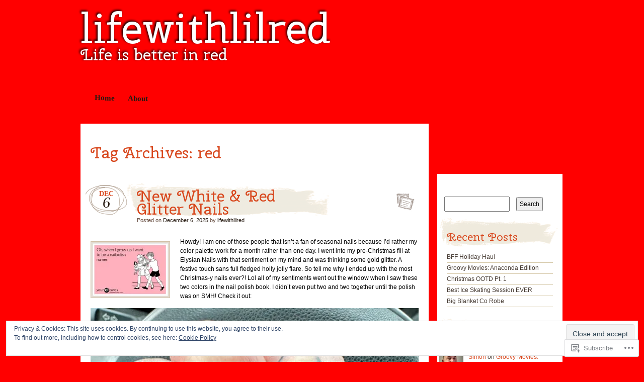

--- FILE ---
content_type: text/html; charset=UTF-8
request_url: https://lifewithlilred.com/tag/red/
body_size: 43584
content:
<!DOCTYPE html>
<!--[if IE 7]>
<html id="ie7" lang="en">
<![endif]-->
<!--[if IE 8]>
<html id="ie8" lang="en">
<![endif]-->
<!--[if IE 9]>
<html id="ie9" lang="en">
<![endif]-->
<!--[if !(IE 7) & !(IE 8) & !(IE 9)]><!-->
<html lang="en">
<!--<![endif]-->
<head>
<meta charset="UTF-8" />
<title>red | lifewithlilred</title>
<link rel="profile" href="http://gmpg.org/xfn/11" />
<link rel="pingback" href="https://lifewithlilred.com/xmlrpc.php" />
<!--[if lt IE 9]>
<script src="https://s0.wp.com/wp-content/themes/pub/matala/js/html5.js?m=1315596887i" type="text/javascript"></script>
<![endif]-->
<script type="text/javascript">
  WebFontConfig = {"google":{"families":["Cherry+Swash:r:latin,latin-ext"]},"api_url":"https:\/\/fonts-api.wp.com\/css"};
  (function() {
    var wf = document.createElement('script');
    wf.src = '/wp-content/plugins/custom-fonts/js/webfont.js';
    wf.type = 'text/javascript';
    wf.async = 'true';
    var s = document.getElementsByTagName('script')[0];
    s.parentNode.insertBefore(wf, s);
	})();
</script><style id="jetpack-custom-fonts-css">.wf-active #site-description, .wf-active #site-title{font-family:"Cherry Swash",sans-serif;font-weight:400;font-style:normal}.wf-active #site-title a{font-size:83.2px;font-family:"Cherry Swash",sans-serif;font-style:normal;font-weight:400}.wf-active h1, .wf-active h2, .wf-active h3, .wf-active h4, .wf-active h5, .wf-active h6{font-weight:400;font-style:normal}.wf-active .archive-title, .wf-active .attachment-title, .wf-active .entry-title, .wf-active .page-title{font-family:"Cherry Swash",sans-serif;font-style:normal;font-weight:400}.wf-active .archive-title, .wf-active .entry-title, .wf-active .page-title{font-size:31.2px;font-weight:400;font-style:normal}.wf-active .attachment-title{font-size:46.8px;font-style:normal;font-weight:400}.wf-active #author-info-title{font-weight:400;font-size:18.2px;font-style:normal}.wf-active .entry-content h1, .wf-active .entry-content h2, .wf-active .entry-content h3, .wf-active .entry-content h4, .wf-active .entry-content h5, .wf-active .entry-content h6{font-family:"Cherry Swash",sans-serif;font-style:normal;font-weight:400}.wf-active .entry-content h1, .wf-active .entry-content h2{font-size:36.4px;font-style:normal;font-weight:400}.wf-active .entry-content h3{font-size:26px;font-style:normal;font-weight:400}.wf-active .entry-content h4{font-size:22.1px;font-style:normal;font-weight:400}.wf-active .entry-content h5{font-size:15.6px;font-style:normal;font-weight:400}.wf-active .entry-content h6{font-size:13px;font-style:normal;font-weight:400}.wf-active .entry-content thead th, .wf-active .entry-content tr th{font-weight:400;font-style:normal}.wf-active #comments-title{font-weight:400;font-size:22.1px;font-style:normal;font-weight:400;font-family:"Cherry Swash",sans-serif}.wf-active #reply-title{font-weight:400;font-size:23.4px;font-style:normal;font-weight:400;font-family:"Cherry Swash",sans-serif}.wf-active .widget-title{font-weight:400;font-size:22.1px;font-style:normal;font-weight:400;font-family:"Cherry Swash",sans-serif}.wf-active #wp-calendar th{font-size:14.3px;font-weight:400;font-style:normal}.wf-active #random-gallery .random-gallery-title{font-weight:400;font-size:22.1px;font-style:normal;font-weight:400;font-family:"Cherry Swash",sans-serif}.wf-active .sharedaddy .sd-title{font-family:"Cherry Swash",sans-serif;font-style:normal;font-weight:400}</style>
<meta name='robots' content='max-image-preview:large' />

<!-- Async WordPress.com Remote Login -->
<script id="wpcom_remote_login_js">
var wpcom_remote_login_extra_auth = '';
function wpcom_remote_login_remove_dom_node_id( element_id ) {
	var dom_node = document.getElementById( element_id );
	if ( dom_node ) { dom_node.parentNode.removeChild( dom_node ); }
}
function wpcom_remote_login_remove_dom_node_classes( class_name ) {
	var dom_nodes = document.querySelectorAll( '.' + class_name );
	for ( var i = 0; i < dom_nodes.length; i++ ) {
		dom_nodes[ i ].parentNode.removeChild( dom_nodes[ i ] );
	}
}
function wpcom_remote_login_final_cleanup() {
	wpcom_remote_login_remove_dom_node_classes( "wpcom_remote_login_msg" );
	wpcom_remote_login_remove_dom_node_id( "wpcom_remote_login_key" );
	wpcom_remote_login_remove_dom_node_id( "wpcom_remote_login_validate" );
	wpcom_remote_login_remove_dom_node_id( "wpcom_remote_login_js" );
	wpcom_remote_login_remove_dom_node_id( "wpcom_request_access_iframe" );
	wpcom_remote_login_remove_dom_node_id( "wpcom_request_access_styles" );
}

// Watch for messages back from the remote login
window.addEventListener( "message", function( e ) {
	if ( e.origin === "https://r-login.wordpress.com" ) {
		var data = {};
		try {
			data = JSON.parse( e.data );
		} catch( e ) {
			wpcom_remote_login_final_cleanup();
			return;
		}

		if ( data.msg === 'LOGIN' ) {
			// Clean up the login check iframe
			wpcom_remote_login_remove_dom_node_id( "wpcom_remote_login_key" );

			var id_regex = new RegExp( /^[0-9]+$/ );
			var token_regex = new RegExp( /^.*|.*|.*$/ );
			if (
				token_regex.test( data.token )
				&& id_regex.test( data.wpcomid )
			) {
				// We have everything we need to ask for a login
				var script = document.createElement( "script" );
				script.setAttribute( "id", "wpcom_remote_login_validate" );
				script.src = '/remote-login.php?wpcom_remote_login=validate'
					+ '&wpcomid=' + data.wpcomid
					+ '&token=' + encodeURIComponent( data.token )
					+ '&host=' + window.location.protocol
					+ '//' + window.location.hostname
					+ '&postid=67835'
					+ '&is_singular=';
				document.body.appendChild( script );
			}

			return;
		}

		// Safari ITP, not logged in, so redirect
		if ( data.msg === 'LOGIN-REDIRECT' ) {
			window.location = 'https://wordpress.com/log-in?redirect_to=' + window.location.href;
			return;
		}

		// Safari ITP, storage access failed, remove the request
		if ( data.msg === 'LOGIN-REMOVE' ) {
			var css_zap = 'html { -webkit-transition: margin-top 1s; transition: margin-top 1s; } /* 9001 */ html { margin-top: 0 !important; } * html body { margin-top: 0 !important; } @media screen and ( max-width: 782px ) { html { margin-top: 0 !important; } * html body { margin-top: 0 !important; } }';
			var style_zap = document.createElement( 'style' );
			style_zap.type = 'text/css';
			style_zap.appendChild( document.createTextNode( css_zap ) );
			document.body.appendChild( style_zap );

			var e = document.getElementById( 'wpcom_request_access_iframe' );
			e.parentNode.removeChild( e );

			document.cookie = 'wordpress_com_login_access=denied; path=/; max-age=31536000';

			return;
		}

		// Safari ITP
		if ( data.msg === 'REQUEST_ACCESS' ) {
			console.log( 'request access: safari' );

			// Check ITP iframe enable/disable knob
			if ( wpcom_remote_login_extra_auth !== 'safari_itp_iframe' ) {
				return;
			}

			// If we are in a "private window" there is no ITP.
			var private_window = false;
			try {
				var opendb = window.openDatabase( null, null, null, null );
			} catch( e ) {
				private_window = true;
			}

			if ( private_window ) {
				console.log( 'private window' );
				return;
			}

			var iframe = document.createElement( 'iframe' );
			iframe.id = 'wpcom_request_access_iframe';
			iframe.setAttribute( 'scrolling', 'no' );
			iframe.setAttribute( 'sandbox', 'allow-storage-access-by-user-activation allow-scripts allow-same-origin allow-top-navigation-by-user-activation' );
			iframe.src = 'https://r-login.wordpress.com/remote-login.php?wpcom_remote_login=request_access&origin=' + encodeURIComponent( data.origin ) + '&wpcomid=' + encodeURIComponent( data.wpcomid );

			var css = 'html { -webkit-transition: margin-top 1s; transition: margin-top 1s; } /* 9001 */ html { margin-top: 46px !important; } * html body { margin-top: 46px !important; } @media screen and ( max-width: 660px ) { html { margin-top: 71px !important; } * html body { margin-top: 71px !important; } #wpcom_request_access_iframe { display: block; height: 71px !important; } } #wpcom_request_access_iframe { border: 0px; height: 46px; position: fixed; top: 0; left: 0; width: 100%; min-width: 100%; z-index: 99999; background: #23282d; } ';

			var style = document.createElement( 'style' );
			style.type = 'text/css';
			style.id = 'wpcom_request_access_styles';
			style.appendChild( document.createTextNode( css ) );
			document.body.appendChild( style );

			document.body.appendChild( iframe );
		}

		if ( data.msg === 'DONE' ) {
			wpcom_remote_login_final_cleanup();
		}
	}
}, false );

// Inject the remote login iframe after the page has had a chance to load
// more critical resources
window.addEventListener( "DOMContentLoaded", function( e ) {
	var iframe = document.createElement( "iframe" );
	iframe.style.display = "none";
	iframe.setAttribute( "scrolling", "no" );
	iframe.setAttribute( "id", "wpcom_remote_login_key" );
	iframe.src = "https://r-login.wordpress.com/remote-login.php"
		+ "?wpcom_remote_login=key"
		+ "&origin=aHR0cHM6Ly9saWZld2l0aGxpbHJlZC5jb20%3D"
		+ "&wpcomid=74661552"
		+ "&time=" + Math.floor( Date.now() / 1000 );
	document.body.appendChild( iframe );
}, false );
</script>
<link rel='dns-prefetch' href='//s0.wp.com' />
<link rel="alternate" type="application/rss+xml" title="lifewithlilred &raquo; Feed" href="https://lifewithlilred.com/feed/" />
<link rel="alternate" type="application/rss+xml" title="lifewithlilred &raquo; Comments Feed" href="https://lifewithlilred.com/comments/feed/" />
<link rel="alternate" type="application/rss+xml" title="lifewithlilred &raquo; red Tag Feed" href="https://lifewithlilred.com/tag/red/feed/" />
	<script type="text/javascript">
		/* <![CDATA[ */
		function addLoadEvent(func) {
			var oldonload = window.onload;
			if (typeof window.onload != 'function') {
				window.onload = func;
			} else {
				window.onload = function () {
					oldonload();
					func();
				}
			}
		}
		/* ]]> */
	</script>
	<link crossorigin='anonymous' rel='stylesheet' id='all-css-0-1' href='/_static/??-eJx9jEsOwjAMBS9EsPiUigXiLGlqils7ibCjqLcnSHSHWI7em4GaXUjRMBpIcZnLRFGh0jihKWBpa1oIHfsKhpLZGyqorYz7oLqD34EZLfuwfBm0RJA0Fm4uxQdFMnQaXol54/VfbvuAPVFaI5cBxJtn/7Hucjv03enYXy/nbn4DZUlO+A==&cssminify=yes' type='text/css' media='all' />
<style id='wp-emoji-styles-inline-css'>

	img.wp-smiley, img.emoji {
		display: inline !important;
		border: none !important;
		box-shadow: none !important;
		height: 1em !important;
		width: 1em !important;
		margin: 0 0.07em !important;
		vertical-align: -0.1em !important;
		background: none !important;
		padding: 0 !important;
	}
/*# sourceURL=wp-emoji-styles-inline-css */
</style>
<link crossorigin='anonymous' rel='stylesheet' id='all-css-2-1' href='/wp-content/plugins/gutenberg-core/v22.2.0/build/styles/block-library/style.css?m=1764855221i&cssminify=yes' type='text/css' media='all' />
<style id='wp-block-library-inline-css'>
.has-text-align-justify {
	text-align:justify;
}
.has-text-align-justify{text-align:justify;}

/*# sourceURL=wp-block-library-inline-css */
</style><style id='wp-block-paragraph-inline-css'>
.is-small-text{font-size:.875em}.is-regular-text{font-size:1em}.is-large-text{font-size:2.25em}.is-larger-text{font-size:3em}.has-drop-cap:not(:focus):first-letter{float:left;font-size:8.4em;font-style:normal;font-weight:100;line-height:.68;margin:.05em .1em 0 0;text-transform:uppercase}body.rtl .has-drop-cap:not(:focus):first-letter{float:none;margin-left:.1em}p.has-drop-cap.has-background{overflow:hidden}:root :where(p.has-background){padding:1.25em 2.375em}:where(p.has-text-color:not(.has-link-color)) a{color:inherit}p.has-text-align-left[style*="writing-mode:vertical-lr"],p.has-text-align-right[style*="writing-mode:vertical-rl"]{rotate:180deg}
/*# sourceURL=/wp-content/plugins/gutenberg-core/v22.2.0/build/styles/block-library/paragraph/style.css */
</style>
<style id='wp-block-categories-inline-css'>
.wp-block-categories{box-sizing:border-box}.wp-block-categories.alignleft{margin-right:2em}.wp-block-categories.alignright{margin-left:2em}.wp-block-categories.wp-block-categories-dropdown.aligncenter{text-align:center}.wp-block-categories .wp-block-categories__label{display:block;width:100%}
/*# sourceURL=/wp-content/plugins/gutenberg-core/v22.2.0/build/styles/block-library/categories/style.css */
</style>
<style id='wp-block-heading-inline-css'>
h1:where(.wp-block-heading).has-background,h2:where(.wp-block-heading).has-background,h3:where(.wp-block-heading).has-background,h4:where(.wp-block-heading).has-background,h5:where(.wp-block-heading).has-background,h6:where(.wp-block-heading).has-background{padding:1.25em 2.375em}h1.has-text-align-left[style*=writing-mode]:where([style*=vertical-lr]),h1.has-text-align-right[style*=writing-mode]:where([style*=vertical-rl]),h2.has-text-align-left[style*=writing-mode]:where([style*=vertical-lr]),h2.has-text-align-right[style*=writing-mode]:where([style*=vertical-rl]),h3.has-text-align-left[style*=writing-mode]:where([style*=vertical-lr]),h3.has-text-align-right[style*=writing-mode]:where([style*=vertical-rl]),h4.has-text-align-left[style*=writing-mode]:where([style*=vertical-lr]),h4.has-text-align-right[style*=writing-mode]:where([style*=vertical-rl]),h5.has-text-align-left[style*=writing-mode]:where([style*=vertical-lr]),h5.has-text-align-right[style*=writing-mode]:where([style*=vertical-rl]),h6.has-text-align-left[style*=writing-mode]:where([style*=vertical-lr]),h6.has-text-align-right[style*=writing-mode]:where([style*=vertical-rl]){rotate:180deg}
/*# sourceURL=/wp-content/plugins/gutenberg-core/v22.2.0/build/styles/block-library/heading/style.css */
</style>
<style id='wp-block-image-inline-css'>
.wp-block-image>a,.wp-block-image>figure>a{display:inline-block}.wp-block-image img{box-sizing:border-box;height:auto;max-width:100%;vertical-align:bottom}@media not (prefers-reduced-motion){.wp-block-image img.hide{visibility:hidden}.wp-block-image img.show{animation:show-content-image .4s}}.wp-block-image[style*=border-radius] img,.wp-block-image[style*=border-radius]>a{border-radius:inherit}.wp-block-image.has-custom-border img{box-sizing:border-box}.wp-block-image.aligncenter{text-align:center}.wp-block-image.alignfull>a,.wp-block-image.alignwide>a{width:100%}.wp-block-image.alignfull img,.wp-block-image.alignwide img{height:auto;width:100%}.wp-block-image .aligncenter,.wp-block-image .alignleft,.wp-block-image .alignright,.wp-block-image.aligncenter,.wp-block-image.alignleft,.wp-block-image.alignright{display:table}.wp-block-image .aligncenter>figcaption,.wp-block-image .alignleft>figcaption,.wp-block-image .alignright>figcaption,.wp-block-image.aligncenter>figcaption,.wp-block-image.alignleft>figcaption,.wp-block-image.alignright>figcaption{caption-side:bottom;display:table-caption}.wp-block-image .alignleft{float:left;margin:.5em 1em .5em 0}.wp-block-image .alignright{float:right;margin:.5em 0 .5em 1em}.wp-block-image .aligncenter{margin-left:auto;margin-right:auto}.wp-block-image :where(figcaption){margin-bottom:1em;margin-top:.5em}.wp-block-image.is-style-circle-mask img{border-radius:9999px}@supports ((-webkit-mask-image:none) or (mask-image:none)) or (-webkit-mask-image:none){.wp-block-image.is-style-circle-mask img{border-radius:0;-webkit-mask-image:url('data:image/svg+xml;utf8,<svg viewBox="0 0 100 100" xmlns="http://www.w3.org/2000/svg"><circle cx="50" cy="50" r="50"/></svg>');mask-image:url('data:image/svg+xml;utf8,<svg viewBox="0 0 100 100" xmlns="http://www.w3.org/2000/svg"><circle cx="50" cy="50" r="50"/></svg>');mask-mode:alpha;-webkit-mask-position:center;mask-position:center;-webkit-mask-repeat:no-repeat;mask-repeat:no-repeat;-webkit-mask-size:contain;mask-size:contain}}:root :where(.wp-block-image.is-style-rounded img,.wp-block-image .is-style-rounded img){border-radius:9999px}.wp-block-image figure{margin:0}.wp-lightbox-container{display:flex;flex-direction:column;position:relative}.wp-lightbox-container img{cursor:zoom-in}.wp-lightbox-container img:hover+button{opacity:1}.wp-lightbox-container button{align-items:center;backdrop-filter:blur(16px) saturate(180%);background-color:#5a5a5a40;border:none;border-radius:4px;cursor:zoom-in;display:flex;height:20px;justify-content:center;opacity:0;padding:0;position:absolute;right:16px;text-align:center;top:16px;width:20px;z-index:100}@media not (prefers-reduced-motion){.wp-lightbox-container button{transition:opacity .2s ease}}.wp-lightbox-container button:focus-visible{outline:3px auto #5a5a5a40;outline:3px auto -webkit-focus-ring-color;outline-offset:3px}.wp-lightbox-container button:hover{cursor:pointer;opacity:1}.wp-lightbox-container button:focus{opacity:1}.wp-lightbox-container button:focus,.wp-lightbox-container button:hover,.wp-lightbox-container button:not(:hover):not(:active):not(.has-background){background-color:#5a5a5a40;border:none}.wp-lightbox-overlay{box-sizing:border-box;cursor:zoom-out;height:100vh;left:0;overflow:hidden;position:fixed;top:0;visibility:hidden;width:100%;z-index:100000}.wp-lightbox-overlay .close-button{align-items:center;cursor:pointer;display:flex;justify-content:center;min-height:40px;min-width:40px;padding:0;position:absolute;right:calc(env(safe-area-inset-right) + 16px);top:calc(env(safe-area-inset-top) + 16px);z-index:5000000}.wp-lightbox-overlay .close-button:focus,.wp-lightbox-overlay .close-button:hover,.wp-lightbox-overlay .close-button:not(:hover):not(:active):not(.has-background){background:none;border:none}.wp-lightbox-overlay .lightbox-image-container{height:var(--wp--lightbox-container-height);left:50%;overflow:hidden;position:absolute;top:50%;transform:translate(-50%,-50%);transform-origin:top left;width:var(--wp--lightbox-container-width);z-index:9999999999}.wp-lightbox-overlay .wp-block-image{align-items:center;box-sizing:border-box;display:flex;height:100%;justify-content:center;margin:0;position:relative;transform-origin:0 0;width:100%;z-index:3000000}.wp-lightbox-overlay .wp-block-image img{height:var(--wp--lightbox-image-height);min-height:var(--wp--lightbox-image-height);min-width:var(--wp--lightbox-image-width);width:var(--wp--lightbox-image-width)}.wp-lightbox-overlay .wp-block-image figcaption{display:none}.wp-lightbox-overlay button{background:none;border:none}.wp-lightbox-overlay .scrim{background-color:#fff;height:100%;opacity:.9;position:absolute;width:100%;z-index:2000000}.wp-lightbox-overlay.active{visibility:visible}@media not (prefers-reduced-motion){.wp-lightbox-overlay.active{animation:turn-on-visibility .25s both}.wp-lightbox-overlay.active img{animation:turn-on-visibility .35s both}.wp-lightbox-overlay.show-closing-animation:not(.active){animation:turn-off-visibility .35s both}.wp-lightbox-overlay.show-closing-animation:not(.active) img{animation:turn-off-visibility .25s both}.wp-lightbox-overlay.zoom.active{animation:none;opacity:1;visibility:visible}.wp-lightbox-overlay.zoom.active .lightbox-image-container{animation:lightbox-zoom-in .4s}.wp-lightbox-overlay.zoom.active .lightbox-image-container img{animation:none}.wp-lightbox-overlay.zoom.active .scrim{animation:turn-on-visibility .4s forwards}.wp-lightbox-overlay.zoom.show-closing-animation:not(.active){animation:none}.wp-lightbox-overlay.zoom.show-closing-animation:not(.active) .lightbox-image-container{animation:lightbox-zoom-out .4s}.wp-lightbox-overlay.zoom.show-closing-animation:not(.active) .lightbox-image-container img{animation:none}.wp-lightbox-overlay.zoom.show-closing-animation:not(.active) .scrim{animation:turn-off-visibility .4s forwards}}@keyframes show-content-image{0%{visibility:hidden}99%{visibility:hidden}to{visibility:visible}}@keyframes turn-on-visibility{0%{opacity:0}to{opacity:1}}@keyframes turn-off-visibility{0%{opacity:1;visibility:visible}99%{opacity:0;visibility:visible}to{opacity:0;visibility:hidden}}@keyframes lightbox-zoom-in{0%{transform:translate(calc((-100vw + var(--wp--lightbox-scrollbar-width))/2 + var(--wp--lightbox-initial-left-position)),calc(-50vh + var(--wp--lightbox-initial-top-position))) scale(var(--wp--lightbox-scale))}to{transform:translate(-50%,-50%) scale(1)}}@keyframes lightbox-zoom-out{0%{transform:translate(-50%,-50%) scale(1);visibility:visible}99%{visibility:visible}to{transform:translate(calc((-100vw + var(--wp--lightbox-scrollbar-width))/2 + var(--wp--lightbox-initial-left-position)),calc(-50vh + var(--wp--lightbox-initial-top-position))) scale(var(--wp--lightbox-scale));visibility:hidden}}
/*# sourceURL=/wp-content/plugins/gutenberg-core/v22.2.0/build/styles/block-library/image/style.css */
</style>
<style id='global-styles-inline-css'>
:root{--wp--preset--aspect-ratio--square: 1;--wp--preset--aspect-ratio--4-3: 4/3;--wp--preset--aspect-ratio--3-4: 3/4;--wp--preset--aspect-ratio--3-2: 3/2;--wp--preset--aspect-ratio--2-3: 2/3;--wp--preset--aspect-ratio--16-9: 16/9;--wp--preset--aspect-ratio--9-16: 9/16;--wp--preset--color--black: #000000;--wp--preset--color--cyan-bluish-gray: #abb8c3;--wp--preset--color--white: #ffffff;--wp--preset--color--pale-pink: #f78da7;--wp--preset--color--vivid-red: #cf2e2e;--wp--preset--color--luminous-vivid-orange: #ff6900;--wp--preset--color--luminous-vivid-amber: #fcb900;--wp--preset--color--light-green-cyan: #7bdcb5;--wp--preset--color--vivid-green-cyan: #00d084;--wp--preset--color--pale-cyan-blue: #8ed1fc;--wp--preset--color--vivid-cyan-blue: #0693e3;--wp--preset--color--vivid-purple: #9b51e0;--wp--preset--gradient--vivid-cyan-blue-to-vivid-purple: linear-gradient(135deg,rgb(6,147,227) 0%,rgb(155,81,224) 100%);--wp--preset--gradient--light-green-cyan-to-vivid-green-cyan: linear-gradient(135deg,rgb(122,220,180) 0%,rgb(0,208,130) 100%);--wp--preset--gradient--luminous-vivid-amber-to-luminous-vivid-orange: linear-gradient(135deg,rgb(252,185,0) 0%,rgb(255,105,0) 100%);--wp--preset--gradient--luminous-vivid-orange-to-vivid-red: linear-gradient(135deg,rgb(255,105,0) 0%,rgb(207,46,46) 100%);--wp--preset--gradient--very-light-gray-to-cyan-bluish-gray: linear-gradient(135deg,rgb(238,238,238) 0%,rgb(169,184,195) 100%);--wp--preset--gradient--cool-to-warm-spectrum: linear-gradient(135deg,rgb(74,234,220) 0%,rgb(151,120,209) 20%,rgb(207,42,186) 40%,rgb(238,44,130) 60%,rgb(251,105,98) 80%,rgb(254,248,76) 100%);--wp--preset--gradient--blush-light-purple: linear-gradient(135deg,rgb(255,206,236) 0%,rgb(152,150,240) 100%);--wp--preset--gradient--blush-bordeaux: linear-gradient(135deg,rgb(254,205,165) 0%,rgb(254,45,45) 50%,rgb(107,0,62) 100%);--wp--preset--gradient--luminous-dusk: linear-gradient(135deg,rgb(255,203,112) 0%,rgb(199,81,192) 50%,rgb(65,88,208) 100%);--wp--preset--gradient--pale-ocean: linear-gradient(135deg,rgb(255,245,203) 0%,rgb(182,227,212) 50%,rgb(51,167,181) 100%);--wp--preset--gradient--electric-grass: linear-gradient(135deg,rgb(202,248,128) 0%,rgb(113,206,126) 100%);--wp--preset--gradient--midnight: linear-gradient(135deg,rgb(2,3,129) 0%,rgb(40,116,252) 100%);--wp--preset--font-size--small: 13px;--wp--preset--font-size--medium: 20px;--wp--preset--font-size--large: 36px;--wp--preset--font-size--x-large: 42px;--wp--preset--font-family--albert-sans: 'Albert Sans', sans-serif;--wp--preset--font-family--alegreya: Alegreya, serif;--wp--preset--font-family--arvo: Arvo, serif;--wp--preset--font-family--bodoni-moda: 'Bodoni Moda', serif;--wp--preset--font-family--bricolage-grotesque: 'Bricolage Grotesque', sans-serif;--wp--preset--font-family--cabin: Cabin, sans-serif;--wp--preset--font-family--chivo: Chivo, sans-serif;--wp--preset--font-family--commissioner: Commissioner, sans-serif;--wp--preset--font-family--cormorant: Cormorant, serif;--wp--preset--font-family--courier-prime: 'Courier Prime', monospace;--wp--preset--font-family--crimson-pro: 'Crimson Pro', serif;--wp--preset--font-family--dm-mono: 'DM Mono', monospace;--wp--preset--font-family--dm-sans: 'DM Sans', sans-serif;--wp--preset--font-family--dm-serif-display: 'DM Serif Display', serif;--wp--preset--font-family--domine: Domine, serif;--wp--preset--font-family--eb-garamond: 'EB Garamond', serif;--wp--preset--font-family--epilogue: Epilogue, sans-serif;--wp--preset--font-family--fahkwang: Fahkwang, sans-serif;--wp--preset--font-family--figtree: Figtree, sans-serif;--wp--preset--font-family--fira-sans: 'Fira Sans', sans-serif;--wp--preset--font-family--fjalla-one: 'Fjalla One', sans-serif;--wp--preset--font-family--fraunces: Fraunces, serif;--wp--preset--font-family--gabarito: Gabarito, system-ui;--wp--preset--font-family--ibm-plex-mono: 'IBM Plex Mono', monospace;--wp--preset--font-family--ibm-plex-sans: 'IBM Plex Sans', sans-serif;--wp--preset--font-family--ibarra-real-nova: 'Ibarra Real Nova', serif;--wp--preset--font-family--instrument-serif: 'Instrument Serif', serif;--wp--preset--font-family--inter: Inter, sans-serif;--wp--preset--font-family--josefin-sans: 'Josefin Sans', sans-serif;--wp--preset--font-family--jost: Jost, sans-serif;--wp--preset--font-family--libre-baskerville: 'Libre Baskerville', serif;--wp--preset--font-family--libre-franklin: 'Libre Franklin', sans-serif;--wp--preset--font-family--literata: Literata, serif;--wp--preset--font-family--lora: Lora, serif;--wp--preset--font-family--merriweather: Merriweather, serif;--wp--preset--font-family--montserrat: Montserrat, sans-serif;--wp--preset--font-family--newsreader: Newsreader, serif;--wp--preset--font-family--noto-sans-mono: 'Noto Sans Mono', sans-serif;--wp--preset--font-family--nunito: Nunito, sans-serif;--wp--preset--font-family--open-sans: 'Open Sans', sans-serif;--wp--preset--font-family--overpass: Overpass, sans-serif;--wp--preset--font-family--pt-serif: 'PT Serif', serif;--wp--preset--font-family--petrona: Petrona, serif;--wp--preset--font-family--piazzolla: Piazzolla, serif;--wp--preset--font-family--playfair-display: 'Playfair Display', serif;--wp--preset--font-family--plus-jakarta-sans: 'Plus Jakarta Sans', sans-serif;--wp--preset--font-family--poppins: Poppins, sans-serif;--wp--preset--font-family--raleway: Raleway, sans-serif;--wp--preset--font-family--roboto: Roboto, sans-serif;--wp--preset--font-family--roboto-slab: 'Roboto Slab', serif;--wp--preset--font-family--rubik: Rubik, sans-serif;--wp--preset--font-family--rufina: Rufina, serif;--wp--preset--font-family--sora: Sora, sans-serif;--wp--preset--font-family--source-sans-3: 'Source Sans 3', sans-serif;--wp--preset--font-family--source-serif-4: 'Source Serif 4', serif;--wp--preset--font-family--space-mono: 'Space Mono', monospace;--wp--preset--font-family--syne: Syne, sans-serif;--wp--preset--font-family--texturina: Texturina, serif;--wp--preset--font-family--urbanist: Urbanist, sans-serif;--wp--preset--font-family--work-sans: 'Work Sans', sans-serif;--wp--preset--spacing--20: 0.44rem;--wp--preset--spacing--30: 0.67rem;--wp--preset--spacing--40: 1rem;--wp--preset--spacing--50: 1.5rem;--wp--preset--spacing--60: 2.25rem;--wp--preset--spacing--70: 3.38rem;--wp--preset--spacing--80: 5.06rem;--wp--preset--shadow--natural: 6px 6px 9px rgba(0, 0, 0, 0.2);--wp--preset--shadow--deep: 12px 12px 50px rgba(0, 0, 0, 0.4);--wp--preset--shadow--sharp: 6px 6px 0px rgba(0, 0, 0, 0.2);--wp--preset--shadow--outlined: 6px 6px 0px -3px rgb(255, 255, 255), 6px 6px rgb(0, 0, 0);--wp--preset--shadow--crisp: 6px 6px 0px rgb(0, 0, 0);}:where(.is-layout-flex){gap: 0.5em;}:where(.is-layout-grid){gap: 0.5em;}body .is-layout-flex{display: flex;}.is-layout-flex{flex-wrap: wrap;align-items: center;}.is-layout-flex > :is(*, div){margin: 0;}body .is-layout-grid{display: grid;}.is-layout-grid > :is(*, div){margin: 0;}:where(.wp-block-columns.is-layout-flex){gap: 2em;}:where(.wp-block-columns.is-layout-grid){gap: 2em;}:where(.wp-block-post-template.is-layout-flex){gap: 1.25em;}:where(.wp-block-post-template.is-layout-grid){gap: 1.25em;}.has-black-color{color: var(--wp--preset--color--black) !important;}.has-cyan-bluish-gray-color{color: var(--wp--preset--color--cyan-bluish-gray) !important;}.has-white-color{color: var(--wp--preset--color--white) !important;}.has-pale-pink-color{color: var(--wp--preset--color--pale-pink) !important;}.has-vivid-red-color{color: var(--wp--preset--color--vivid-red) !important;}.has-luminous-vivid-orange-color{color: var(--wp--preset--color--luminous-vivid-orange) !important;}.has-luminous-vivid-amber-color{color: var(--wp--preset--color--luminous-vivid-amber) !important;}.has-light-green-cyan-color{color: var(--wp--preset--color--light-green-cyan) !important;}.has-vivid-green-cyan-color{color: var(--wp--preset--color--vivid-green-cyan) !important;}.has-pale-cyan-blue-color{color: var(--wp--preset--color--pale-cyan-blue) !important;}.has-vivid-cyan-blue-color{color: var(--wp--preset--color--vivid-cyan-blue) !important;}.has-vivid-purple-color{color: var(--wp--preset--color--vivid-purple) !important;}.has-black-background-color{background-color: var(--wp--preset--color--black) !important;}.has-cyan-bluish-gray-background-color{background-color: var(--wp--preset--color--cyan-bluish-gray) !important;}.has-white-background-color{background-color: var(--wp--preset--color--white) !important;}.has-pale-pink-background-color{background-color: var(--wp--preset--color--pale-pink) !important;}.has-vivid-red-background-color{background-color: var(--wp--preset--color--vivid-red) !important;}.has-luminous-vivid-orange-background-color{background-color: var(--wp--preset--color--luminous-vivid-orange) !important;}.has-luminous-vivid-amber-background-color{background-color: var(--wp--preset--color--luminous-vivid-amber) !important;}.has-light-green-cyan-background-color{background-color: var(--wp--preset--color--light-green-cyan) !important;}.has-vivid-green-cyan-background-color{background-color: var(--wp--preset--color--vivid-green-cyan) !important;}.has-pale-cyan-blue-background-color{background-color: var(--wp--preset--color--pale-cyan-blue) !important;}.has-vivid-cyan-blue-background-color{background-color: var(--wp--preset--color--vivid-cyan-blue) !important;}.has-vivid-purple-background-color{background-color: var(--wp--preset--color--vivid-purple) !important;}.has-black-border-color{border-color: var(--wp--preset--color--black) !important;}.has-cyan-bluish-gray-border-color{border-color: var(--wp--preset--color--cyan-bluish-gray) !important;}.has-white-border-color{border-color: var(--wp--preset--color--white) !important;}.has-pale-pink-border-color{border-color: var(--wp--preset--color--pale-pink) !important;}.has-vivid-red-border-color{border-color: var(--wp--preset--color--vivid-red) !important;}.has-luminous-vivid-orange-border-color{border-color: var(--wp--preset--color--luminous-vivid-orange) !important;}.has-luminous-vivid-amber-border-color{border-color: var(--wp--preset--color--luminous-vivid-amber) !important;}.has-light-green-cyan-border-color{border-color: var(--wp--preset--color--light-green-cyan) !important;}.has-vivid-green-cyan-border-color{border-color: var(--wp--preset--color--vivid-green-cyan) !important;}.has-pale-cyan-blue-border-color{border-color: var(--wp--preset--color--pale-cyan-blue) !important;}.has-vivid-cyan-blue-border-color{border-color: var(--wp--preset--color--vivid-cyan-blue) !important;}.has-vivid-purple-border-color{border-color: var(--wp--preset--color--vivid-purple) !important;}.has-vivid-cyan-blue-to-vivid-purple-gradient-background{background: var(--wp--preset--gradient--vivid-cyan-blue-to-vivid-purple) !important;}.has-light-green-cyan-to-vivid-green-cyan-gradient-background{background: var(--wp--preset--gradient--light-green-cyan-to-vivid-green-cyan) !important;}.has-luminous-vivid-amber-to-luminous-vivid-orange-gradient-background{background: var(--wp--preset--gradient--luminous-vivid-amber-to-luminous-vivid-orange) !important;}.has-luminous-vivid-orange-to-vivid-red-gradient-background{background: var(--wp--preset--gradient--luminous-vivid-orange-to-vivid-red) !important;}.has-very-light-gray-to-cyan-bluish-gray-gradient-background{background: var(--wp--preset--gradient--very-light-gray-to-cyan-bluish-gray) !important;}.has-cool-to-warm-spectrum-gradient-background{background: var(--wp--preset--gradient--cool-to-warm-spectrum) !important;}.has-blush-light-purple-gradient-background{background: var(--wp--preset--gradient--blush-light-purple) !important;}.has-blush-bordeaux-gradient-background{background: var(--wp--preset--gradient--blush-bordeaux) !important;}.has-luminous-dusk-gradient-background{background: var(--wp--preset--gradient--luminous-dusk) !important;}.has-pale-ocean-gradient-background{background: var(--wp--preset--gradient--pale-ocean) !important;}.has-electric-grass-gradient-background{background: var(--wp--preset--gradient--electric-grass) !important;}.has-midnight-gradient-background{background: var(--wp--preset--gradient--midnight) !important;}.has-small-font-size{font-size: var(--wp--preset--font-size--small) !important;}.has-medium-font-size{font-size: var(--wp--preset--font-size--medium) !important;}.has-large-font-size{font-size: var(--wp--preset--font-size--large) !important;}.has-x-large-font-size{font-size: var(--wp--preset--font-size--x-large) !important;}.has-albert-sans-font-family{font-family: var(--wp--preset--font-family--albert-sans) !important;}.has-alegreya-font-family{font-family: var(--wp--preset--font-family--alegreya) !important;}.has-arvo-font-family{font-family: var(--wp--preset--font-family--arvo) !important;}.has-bodoni-moda-font-family{font-family: var(--wp--preset--font-family--bodoni-moda) !important;}.has-bricolage-grotesque-font-family{font-family: var(--wp--preset--font-family--bricolage-grotesque) !important;}.has-cabin-font-family{font-family: var(--wp--preset--font-family--cabin) !important;}.has-chivo-font-family{font-family: var(--wp--preset--font-family--chivo) !important;}.has-commissioner-font-family{font-family: var(--wp--preset--font-family--commissioner) !important;}.has-cormorant-font-family{font-family: var(--wp--preset--font-family--cormorant) !important;}.has-courier-prime-font-family{font-family: var(--wp--preset--font-family--courier-prime) !important;}.has-crimson-pro-font-family{font-family: var(--wp--preset--font-family--crimson-pro) !important;}.has-dm-mono-font-family{font-family: var(--wp--preset--font-family--dm-mono) !important;}.has-dm-sans-font-family{font-family: var(--wp--preset--font-family--dm-sans) !important;}.has-dm-serif-display-font-family{font-family: var(--wp--preset--font-family--dm-serif-display) !important;}.has-domine-font-family{font-family: var(--wp--preset--font-family--domine) !important;}.has-eb-garamond-font-family{font-family: var(--wp--preset--font-family--eb-garamond) !important;}.has-epilogue-font-family{font-family: var(--wp--preset--font-family--epilogue) !important;}.has-fahkwang-font-family{font-family: var(--wp--preset--font-family--fahkwang) !important;}.has-figtree-font-family{font-family: var(--wp--preset--font-family--figtree) !important;}.has-fira-sans-font-family{font-family: var(--wp--preset--font-family--fira-sans) !important;}.has-fjalla-one-font-family{font-family: var(--wp--preset--font-family--fjalla-one) !important;}.has-fraunces-font-family{font-family: var(--wp--preset--font-family--fraunces) !important;}.has-gabarito-font-family{font-family: var(--wp--preset--font-family--gabarito) !important;}.has-ibm-plex-mono-font-family{font-family: var(--wp--preset--font-family--ibm-plex-mono) !important;}.has-ibm-plex-sans-font-family{font-family: var(--wp--preset--font-family--ibm-plex-sans) !important;}.has-ibarra-real-nova-font-family{font-family: var(--wp--preset--font-family--ibarra-real-nova) !important;}.has-instrument-serif-font-family{font-family: var(--wp--preset--font-family--instrument-serif) !important;}.has-inter-font-family{font-family: var(--wp--preset--font-family--inter) !important;}.has-josefin-sans-font-family{font-family: var(--wp--preset--font-family--josefin-sans) !important;}.has-jost-font-family{font-family: var(--wp--preset--font-family--jost) !important;}.has-libre-baskerville-font-family{font-family: var(--wp--preset--font-family--libre-baskerville) !important;}.has-libre-franklin-font-family{font-family: var(--wp--preset--font-family--libre-franklin) !important;}.has-literata-font-family{font-family: var(--wp--preset--font-family--literata) !important;}.has-lora-font-family{font-family: var(--wp--preset--font-family--lora) !important;}.has-merriweather-font-family{font-family: var(--wp--preset--font-family--merriweather) !important;}.has-montserrat-font-family{font-family: var(--wp--preset--font-family--montserrat) !important;}.has-newsreader-font-family{font-family: var(--wp--preset--font-family--newsreader) !important;}.has-noto-sans-mono-font-family{font-family: var(--wp--preset--font-family--noto-sans-mono) !important;}.has-nunito-font-family{font-family: var(--wp--preset--font-family--nunito) !important;}.has-open-sans-font-family{font-family: var(--wp--preset--font-family--open-sans) !important;}.has-overpass-font-family{font-family: var(--wp--preset--font-family--overpass) !important;}.has-pt-serif-font-family{font-family: var(--wp--preset--font-family--pt-serif) !important;}.has-petrona-font-family{font-family: var(--wp--preset--font-family--petrona) !important;}.has-piazzolla-font-family{font-family: var(--wp--preset--font-family--piazzolla) !important;}.has-playfair-display-font-family{font-family: var(--wp--preset--font-family--playfair-display) !important;}.has-plus-jakarta-sans-font-family{font-family: var(--wp--preset--font-family--plus-jakarta-sans) !important;}.has-poppins-font-family{font-family: var(--wp--preset--font-family--poppins) !important;}.has-raleway-font-family{font-family: var(--wp--preset--font-family--raleway) !important;}.has-roboto-font-family{font-family: var(--wp--preset--font-family--roboto) !important;}.has-roboto-slab-font-family{font-family: var(--wp--preset--font-family--roboto-slab) !important;}.has-rubik-font-family{font-family: var(--wp--preset--font-family--rubik) !important;}.has-rufina-font-family{font-family: var(--wp--preset--font-family--rufina) !important;}.has-sora-font-family{font-family: var(--wp--preset--font-family--sora) !important;}.has-source-sans-3-font-family{font-family: var(--wp--preset--font-family--source-sans-3) !important;}.has-source-serif-4-font-family{font-family: var(--wp--preset--font-family--source-serif-4) !important;}.has-space-mono-font-family{font-family: var(--wp--preset--font-family--space-mono) !important;}.has-syne-font-family{font-family: var(--wp--preset--font-family--syne) !important;}.has-texturina-font-family{font-family: var(--wp--preset--font-family--texturina) !important;}.has-urbanist-font-family{font-family: var(--wp--preset--font-family--urbanist) !important;}.has-work-sans-font-family{font-family: var(--wp--preset--font-family--work-sans) !important;}
/*# sourceURL=global-styles-inline-css */
</style>

<style id='classic-theme-styles-inline-css'>
/*! This file is auto-generated */
.wp-block-button__link{color:#fff;background-color:#32373c;border-radius:9999px;box-shadow:none;text-decoration:none;padding:calc(.667em + 2px) calc(1.333em + 2px);font-size:1.125em}.wp-block-file__button{background:#32373c;color:#fff;text-decoration:none}
/*# sourceURL=/wp-includes/css/classic-themes.min.css */
</style>
<link crossorigin='anonymous' rel='stylesheet' id='all-css-4-1' href='/_static/??-eJx9jsEKwjAQRH/IzRJbtB7Eb0nSRaPZdOkmFv/eiFAFwcschveGwUUgTLlQLiipnmNWDJNPU7gpbo0djAWNLIlgprvpcYxaVgK0PBKZoLrBryGu8NmaqfUsrrwIpjE6SsQN+6ct0hzwXmZShZYcK0O5NFF/vHeNUj2yKy45XG+d+Gj3vd0duq4brk+oHVbF&cssminify=yes' type='text/css' media='all' />
<style id='jetpack_facebook_likebox-inline-css'>
.widget_facebook_likebox {
	overflow: hidden;
}

/*# sourceURL=/wp-content/mu-plugins/jetpack-plugin/sun/modules/widgets/facebook-likebox/style.css */
</style>
<link crossorigin='anonymous' rel='stylesheet' id='all-css-6-1' href='/_static/??-eJzTLy/QTc7PK0nNK9HPLdUtyClNz8wr1i9KTcrJTwcy0/WTi5G5ekCujj52Temp+bo5+cmJJZn5eSgc3bScxMwikFb7XFtDE1NLExMLc0OTLACohS2q&cssminify=yes' type='text/css' media='all' />
<style id='jetpack-global-styles-frontend-style-inline-css'>
:root { --font-headings: unset; --font-base: unset; --font-headings-default: -apple-system,BlinkMacSystemFont,"Segoe UI",Roboto,Oxygen-Sans,Ubuntu,Cantarell,"Helvetica Neue",sans-serif; --font-base-default: -apple-system,BlinkMacSystemFont,"Segoe UI",Roboto,Oxygen-Sans,Ubuntu,Cantarell,"Helvetica Neue",sans-serif;}
/*# sourceURL=jetpack-global-styles-frontend-style-inline-css */
</style>
<link crossorigin='anonymous' rel='stylesheet' id='all-css-8-1' href='/wp-content/themes/h4/global.css?m=1420737423i&cssminify=yes' type='text/css' media='all' />
<script type="text/javascript" id="wpcom-actionbar-placeholder-js-extra">
/* <![CDATA[ */
var actionbardata = {"siteID":"74661552","postID":"0","siteURL":"https://lifewithlilred.com","xhrURL":"https://lifewithlilred.com/wp-admin/admin-ajax.php","nonce":"254b6b84e8","isLoggedIn":"","statusMessage":"","subsEmailDefault":"instantly","proxyScriptUrl":"https://s0.wp.com/wp-content/js/wpcom-proxy-request.js?m=1513050504i&amp;ver=20211021","i18n":{"followedText":"New posts from this site will now appear in your \u003Ca href=\"https://wordpress.com/reader\"\u003EReader\u003C/a\u003E","foldBar":"Collapse this bar","unfoldBar":"Expand this bar","shortLinkCopied":"Shortlink copied to clipboard."}};
//# sourceURL=wpcom-actionbar-placeholder-js-extra
/* ]]> */
</script>
<script type="text/javascript" id="jetpack-mu-wpcom-settings-js-before">
/* <![CDATA[ */
var JETPACK_MU_WPCOM_SETTINGS = {"assetsUrl":"https://s0.wp.com/wp-content/mu-plugins/jetpack-mu-wpcom-plugin/sun/jetpack_vendor/automattic/jetpack-mu-wpcom/src/build/"};
//# sourceURL=jetpack-mu-wpcom-settings-js-before
/* ]]> */
</script>
<script crossorigin='anonymous' type='text/javascript'  src='/_static/??/wp-content/js/rlt-proxy.js,/wp-content/blog-plugins/wordads-classes/js/cmp/v2/cmp-non-gdpr.js?m=1720530689j'></script>
<script type="text/javascript" id="rlt-proxy-js-after">
/* <![CDATA[ */
	rltInitialize( {"token":null,"iframeOrigins":["https:\/\/widgets.wp.com"]} );
//# sourceURL=rlt-proxy-js-after
/* ]]> */
</script>
<link rel="EditURI" type="application/rsd+xml" title="RSD" href="https://lifewithlilred.wordpress.com/xmlrpc.php?rsd" />
<meta name="generator" content="WordPress.com" />

<!-- Jetpack Open Graph Tags -->
<meta property="og:type" content="website" />
<meta property="og:title" content="red &#8211; lifewithlilred" />
<meta property="og:url" content="https://lifewithlilred.com/tag/red/" />
<meta property="og:site_name" content="lifewithlilred" />
<meta property="og:image" content="https://s0.wp.com/_si/?t=[base64].MZbE6MwWNfh6NabRP1w94xH0YIIxnbT5iu-95dWuxfoMQ" />
<meta property="og:image:width" content="1200" />
<meta property="og:image:height" content="630" />
<meta property="og:image:alt" content="" />
<meta property="og:locale" content="en_US" />

<!-- End Jetpack Open Graph Tags -->
<link rel='openid.server' href='https://lifewithlilred.com/?openidserver=1' />
<link rel='openid.delegate' href='https://lifewithlilred.com/' />
<link rel="search" type="application/opensearchdescription+xml" href="https://lifewithlilred.com/osd.xml" title="lifewithlilred" />
<link rel="search" type="application/opensearchdescription+xml" href="https://s1.wp.com/opensearch.xml" title="WordPress.com" />
<meta name="theme-color" content="#ff0000" />
	<style type="text/css">
			html,
		body,
		#page,
		#wrapper,
		#inner-wrapper,
		#colophon,
		#primary-bottom,
		#secondary-bottom,
		body.attachment #inner-wrapper,
		body.attachment #access,
		#access,
		#access .current_page_item a,
		#access li:hover > a {
			background: none;
		}
		#primary,
		#secondary {
			background-color: #fff;
		}
		#primary,
		body.attachment #primary {
			margin-top: 0;
			margin-left: 0;
		}
		body.attachment #primary {
			width: 940px;
		}
		#content,
		body.attachment #content {
			margin-top: 10px;
		}
		body.attachment #attachment-wrapper {
			margin-top: 0;
		}
		#primary-bottom,
		#secondary-bottom {
			display: none;
		}
		#secondary {
			margin-top: 100px;
		}
		#secondary-content,
		#ie7 #secondary-content {
			margin-top: 0;
		}
		#colophon {
			padding: 20px 0;
		}
		</style>
	<style type="text/css">.recentcomments a{display:inline !important;padding:0 !important;margin:0 !important;}</style>		<style type="text/css">
			.recentcomments a {
				display: inline !important;
				padding: 0 !important;
				margin: 0 !important;
			}

			table.recentcommentsavatartop img.avatar, table.recentcommentsavatarend img.avatar {
				border: 0px;
				margin: 0;
			}

			table.recentcommentsavatartop a, table.recentcommentsavatarend a {
				border: 0px !important;
				background-color: transparent !important;
			}

			td.recentcommentsavatarend, td.recentcommentsavatartop {
				padding: 0px 0px 1px 0px;
				margin: 0px;
			}

			td.recentcommentstextend {
				border: none !important;
				padding: 0px 0px 2px 10px;
			}

			.rtl td.recentcommentstextend {
				padding: 0px 10px 2px 0px;
			}

			td.recentcommentstexttop {
				border: none;
				padding: 0px 0px 0px 10px;
			}

			.rtl td.recentcommentstexttop {
				padding: 0px 10px 0px 0px;
			}
		</style>
		<meta name="description" content="Posts about red written by lifewithlilred" />
	<style type="text/css">
			#site-title a,
		#site-description {
			background: none !important;
			border: 0 !important;
			color: #ffffff !important;
		}
		</style>
	<style type="text/css" id="custom-background-css">
body.custom-background { background-color: #ff0000; }
</style>
			<script type="text/javascript">

			window.doNotSellCallback = function() {

				var linkElements = [
					'a[href="https://wordpress.com/?ref=footer_blog"]',
					'a[href="https://wordpress.com/?ref=footer_website"]',
					'a[href="https://wordpress.com/?ref=vertical_footer"]',
					'a[href^="https://wordpress.com/?ref=footer_segment_"]',
				].join(',');

				var dnsLink = document.createElement( 'a' );
				dnsLink.href = 'https://wordpress.com/advertising-program-optout/';
				dnsLink.classList.add( 'do-not-sell-link' );
				dnsLink.rel = 'nofollow';
				dnsLink.style.marginLeft = '0.5em';
				dnsLink.textContent = 'Do Not Sell or Share My Personal Information';

				var creditLinks = document.querySelectorAll( linkElements );

				if ( 0 === creditLinks.length ) {
					return false;
				}

				Array.prototype.forEach.call( creditLinks, function( el ) {
					el.insertAdjacentElement( 'afterend', dnsLink );
				});

				return true;
			};

		</script>
		<link rel="icon" href="https://lifewithlilred.com/wp-content/uploads/2022/09/cropped-034371e3-4ad4-4eea-8492-0d846839876b.jpeg?w=32" sizes="32x32" />
<link rel="icon" href="https://lifewithlilred.com/wp-content/uploads/2022/09/cropped-034371e3-4ad4-4eea-8492-0d846839876b.jpeg?w=192" sizes="192x192" />
<link rel="apple-touch-icon" href="https://lifewithlilred.com/wp-content/uploads/2022/09/cropped-034371e3-4ad4-4eea-8492-0d846839876b.jpeg?w=180" />
<meta name="msapplication-TileImage" content="https://lifewithlilred.com/wp-content/uploads/2022/09/cropped-034371e3-4ad4-4eea-8492-0d846839876b.jpeg?w=270" />
<script type="text/javascript">
	window.google_analytics_uacct = "UA-52447-2";
</script>

<script type="text/javascript">
	var _gaq = _gaq || [];
	_gaq.push(['_setAccount', 'UA-52447-2']);
	_gaq.push(['_gat._anonymizeIp']);
	_gaq.push(['_setDomainName', 'none']);
	_gaq.push(['_setAllowLinker', true]);
	_gaq.push(['_initData']);
	_gaq.push(['_trackPageview']);

	(function() {
		var ga = document.createElement('script'); ga.type = 'text/javascript'; ga.async = true;
		ga.src = ('https:' == document.location.protocol ? 'https://ssl' : 'http://www') + '.google-analytics.com/ga.js';
		(document.getElementsByTagName('head')[0] || document.getElementsByTagName('body')[0]).appendChild(ga);
	})();
</script>
<link crossorigin='anonymous' rel='stylesheet' id='all-css-0-3' href='/_static/??-eJydzNEKwjAMheEXsoapc+xCfBSpWRjd0rQ0DWNvL8LmpYiX/+HwwZIdJqkkFaK5zDYGUZioZo/z1qAm8AiC8OSEs4IuIVM5ouoBfgZiGoxJAX1JpsSfzz786dXANLjRM1NZv9Xbv8db07XnU9dfL+30AlHOX2M=&cssminify=yes' type='text/css' media='all' />
</head>

<body class="archive tag tag-red tag-7432 custom-background wp-theme-pubmatala customizer-styles-applied jetpack-reblog-enabled">
<div id="page" class="hfeed">
	<div id="wrapper">
			<header id="branding" role="banner">
			<hgroup>
				<h1 id="site-title"><span><a href="https://lifewithlilred.com/" title="lifewithlilred" rel="home">lifewithlilred</a></span></h1>
				<h2 id="site-description">Life is better in red</h2>
			</hgroup>
			<nav id="access" role="navigation">
				<div class="menu"><ul>
<li ><a href="https://lifewithlilred.com/">Home</a></li><li class="page_item page-item-1"><a href="https://lifewithlilred.com/about/">About</a></li>
</ul></div>
			</nav><!-- #access -->
		</header> <!-- #branding -->
		<div id="inner-wrapper">
			<div id="main">
	<div id="primary">
		<div id="content" role="main">

			<header class="archive-header">
				<h1 class="archive-title">Tag Archives: <span>red</span></h1>
			</header><!-- .archive-header -->

			

		<article id="post-67835" class="post-wrapper post-67835 post type-post status-publish format-standard has-post-thumbnail hentry category-beauty tag-acrylic-nails tag-acrylics tag-beauty-2 tag-christmas tag-claws tag-diamonds tag-elysian-nails tag-fake-nails tag-festive tag-fill tag-glitter tag-holidays tag-pampering tag-pronails tag-red tag-seasonal tag-stiletto tag-style tag-talons tag-treat-yoself">

	<div class="post-date"><span class="entry-month">Dec</span><span class="entry-day">6</span></div>
	<header class="entry-header">
											<h1 class="entry-title"><a href="https://lifewithlilred.com/2025/12/06/new-white-red-glitter-nails/" rel="bookmark">New White &amp; Red Glitter&nbsp;Nails</a></h1>
					
		<div class="entry-info">
			<div class="posted-on"><span class="sep">Posted on </span><a href="https://lifewithlilred.com/2025/12/06/new-white-red-glitter-nails/" title="12:00 am" rel="bookmark"><time class="entry-date" datetime="2025-12-06T00:00:00-05:00" pubdate>December 6, 2025</time></a><span class="by-author"> <span class="sep"> by </span> <span class="author vcard"><a class="url fn n" href="https://lifewithlilred.com/author/lifewithlilred/" title="View all posts by lifewithlilred" rel="author">lifewithlilred</a></span></span></div>		</div><!-- .entry-info -->

	</header><!-- .entry-header -->
		<div class="post-format-icon"><a href="" title="All Standard posts">Standard</a></div>

	<div class="entry-content">
					<a href="https://lifewithlilred.com/2025/12/06/new-white-red-glitter-nails/" rel="bookmark" title="Permanent Link to New White &amp; Red Glitter&nbsp;Nails">
				<img width="150" height="105" src="https://lifewithlilred.com/wp-content/uploads/2016/12/nails4.jpg?w=150" class="post-thumbnail wp-post-image" alt="New White &amp; Red Glitter&nbsp;Nails" decoding="async" title="New White &amp; Red Glitter&nbsp;Nails" srcset="https://lifewithlilred.com/wp-content/uploads/2016/12/nails4.jpg?w=150 150w, https://lifewithlilred.com/wp-content/uploads/2016/12/nails4.jpg?w=300 300w" sizes="(max-width: 150px) 100vw, 150px" data-attachment-id="14714" data-permalink="https://lifewithlilred.com/2016/12/23/new-hot-pink-black-nails/nails4/" data-orig-file="https://lifewithlilred.com/wp-content/uploads/2016/12/nails4.jpg" data-orig-size="1000,700" data-comments-opened="1" data-image-meta="{&quot;aperture&quot;:&quot;0&quot;,&quot;credit&quot;:&quot;&quot;,&quot;camera&quot;:&quot;&quot;,&quot;caption&quot;:&quot;&quot;,&quot;created_timestamp&quot;:&quot;0&quot;,&quot;copyright&quot;:&quot;&quot;,&quot;focal_length&quot;:&quot;0&quot;,&quot;iso&quot;:&quot;0&quot;,&quot;shutter_speed&quot;:&quot;0&quot;,&quot;title&quot;:&quot;&quot;,&quot;orientation&quot;:&quot;0&quot;}" data-image-title="nails4" data-image-description="" data-image-caption="" data-medium-file="https://lifewithlilred.com/wp-content/uploads/2016/12/nails4.jpg?w=300" data-large-file="https://lifewithlilred.com/wp-content/uploads/2016/12/nails4.jpg?w=652" />			</a>
				
<p>Howdy! I am one of those people that isn&#8217;t a fan of seasonal nails because I&#8217;d rather my color palette work for a month rather than one day. I went into my pre-Christmas fill at Elysian Nails with that sentiment on my mind and was thinking some gold glitter. A festive touch sans full fledged holly jolly flare. So tell me why I ended up with the most Christmas-y nails ever?! Lol all of my sentiments went out the window when I saw these two colors in the nail polish book. I didn&#8217;t even put two and two together until the polish was on SMH! Check it out:</p>


<div class="wp-block-image">
<figure class="aligncenter size-large"><a href="https://lifewithlilred.com/wp-content/uploads/2025/12/img_3711.jpg"><img data-attachment-id="67839" data-permalink="https://lifewithlilred.com/2025/12/06/new-white-red-glitter-nails/img_3711/" data-orig-file="https://lifewithlilred.com/wp-content/uploads/2025/12/img_3711.jpg" data-orig-size="3024,4032" data-comments-opened="1" data-image-meta="{&quot;aperture&quot;:&quot;2.2&quot;,&quot;credit&quot;:&quot;&quot;,&quot;camera&quot;:&quot;iPhone 15 Pro&quot;,&quot;caption&quot;:&quot;&quot;,&quot;created_timestamp&quot;:&quot;1764678289&quot;,&quot;copyright&quot;:&quot;&quot;,&quot;focal_length&quot;:&quot;2.2200000286119&quot;,&quot;iso&quot;:&quot;64&quot;,&quot;shutter_speed&quot;:&quot;0.01010101010101&quot;,&quot;title&quot;:&quot;&quot;,&quot;orientation&quot;:&quot;1&quot;}" data-image-title="IMG_3711" data-image-description="" data-image-caption="" data-medium-file="https://lifewithlilred.com/wp-content/uploads/2025/12/img_3711.jpg?w=225" data-large-file="https://lifewithlilred.com/wp-content/uploads/2025/12/img_3711.jpg?w=652" width="652" height="869" src="https://lifewithlilred.com/wp-content/uploads/2025/12/img_3711.jpg?w=652" alt="" class="wp-image-67839" srcset="https://lifewithlilred.com/wp-content/uploads/2025/12/img_3711.jpg?w=652 652w, https://lifewithlilred.com/wp-content/uploads/2025/12/img_3711.jpg?w=1304 1304w, https://lifewithlilred.com/wp-content/uploads/2025/12/img_3711.jpg?w=113 113w, https://lifewithlilred.com/wp-content/uploads/2025/12/img_3711.jpg?w=225 225w, https://lifewithlilred.com/wp-content/uploads/2025/12/img_3711.jpg?w=768 768w" sizes="(max-width: 652px) 100vw, 652px" /></a></figure>
</div>

<div class="wp-block-image">
<figure class="aligncenter size-large"><a href="https://lifewithlilred.com/wp-content/uploads/2025/12/img_3709.jpg"><img data-attachment-id="67840" data-permalink="https://lifewithlilred.com/2025/12/06/new-white-red-glitter-nails/img_3709-2/" data-orig-file="https://lifewithlilred.com/wp-content/uploads/2025/12/img_3709.jpg" data-orig-size="3024,4032" data-comments-opened="1" data-image-meta="{&quot;aperture&quot;:&quot;2.2&quot;,&quot;credit&quot;:&quot;&quot;,&quot;camera&quot;:&quot;iPhone 15 Pro&quot;,&quot;caption&quot;:&quot;&quot;,&quot;created_timestamp&quot;:&quot;1764678280&quot;,&quot;copyright&quot;:&quot;&quot;,&quot;focal_length&quot;:&quot;2.2200000286119&quot;,&quot;iso&quot;:&quot;40&quot;,&quot;shutter_speed&quot;:&quot;0.01010101010101&quot;,&quot;title&quot;:&quot;&quot;,&quot;orientation&quot;:&quot;1&quot;}" data-image-title="IMG_3709" data-image-description="" data-image-caption="" data-medium-file="https://lifewithlilred.com/wp-content/uploads/2025/12/img_3709.jpg?w=225" data-large-file="https://lifewithlilred.com/wp-content/uploads/2025/12/img_3709.jpg?w=652" width="652" height="869" src="https://lifewithlilred.com/wp-content/uploads/2025/12/img_3709.jpg?w=652" alt="" class="wp-image-67840" srcset="https://lifewithlilred.com/wp-content/uploads/2025/12/img_3709.jpg?w=652 652w, https://lifewithlilred.com/wp-content/uploads/2025/12/img_3709.jpg?w=1304 1304w, https://lifewithlilred.com/wp-content/uploads/2025/12/img_3709.jpg?w=113 113w, https://lifewithlilred.com/wp-content/uploads/2025/12/img_3709.jpg?w=225 225w, https://lifewithlilred.com/wp-content/uploads/2025/12/img_3709.jpg?w=768 768w" sizes="(max-width: 652px) 100vw, 652px" /></a></figure>
</div>


<p>As I browsed the nail polish book, nothing was really screaming out at me until I was seeing red. They don&#8217;t call me Lil Red for nothing, I guess! The shade of red I selected is one of my all time favorites and I actually used it for my <a href="https://lifewithlilred.com/2025/10/12/new-black-red-glitter-nails/">Halloween nails</a>. I just love that deep shade of garnet and they remind me of Dorothy&#8217;s ruby slippers. Gold would have looked nice with this but glitter white hues were directly above the red and I forgot all about it. The white glitter I picked out looks like crushed diamonds and as they are a girl&#8217;s best friend I couldn&#8217;t say no!</p>



<p>After choosing my colors and sitting down at my tech&#8217;s station, I was too focused on chatting it up to reevaluate. My go to girl had the day off during my <a href="https://lifewithlilred.com/2025/11/09/new-grape-deep-purple-nails/">last fill</a> and we had so much to catch up on! Life, books, TV shows, food, and ALL the things. By the time my nails were drying, I realized that the color palette is Santa suit chic and I just had to laugh. This is not my normal style at all for holiday nails but you know what? I kind of like it! Maybe the glitter has me distracted, maybe it&#8217;s just pure fun, or both but I can&#8217;t wait to tear into my prezzies with these perfectly Christmas talons. 😀</p>



<p class="has-text-align-center">This fill had unexpected results but delighted me all the same. I think I&#8217;ll do gold and silver glitter for New Years so bring on more bling, baby!</p>



<p>Are you getting your hair or nails done for the holidays? What are you planning on getting? I want to hear from all of you, so leave me a comment and let&#8217;s chat! Much love. -Sarah</p>
					</div><!-- .entry-content -->

	<footer class="entry-footer">

		<div class="entry-meta">
			<span class="posted-in">Filed under <a href="https://lifewithlilred.com/category/beauty/" rel="category tag">Beauty</a> and tagged <a href="https://lifewithlilred.com/tag/acrylic-nails/" rel="tag">acrylic nails</a>, <a href="https://lifewithlilred.com/tag/acrylics/" rel="tag">acrylics</a>, <a href="https://lifewithlilred.com/tag/beauty-2/" rel="tag">beauty</a>, <a href="https://lifewithlilred.com/tag/christmas/" rel="tag">christmas</a>, <a href="https://lifewithlilred.com/tag/claws/" rel="tag">claws</a>, <a href="https://lifewithlilred.com/tag/diamonds/" rel="tag">diamonds</a>, <a href="https://lifewithlilred.com/tag/elysian-nails/" rel="tag">elysian nails</a>, <a href="https://lifewithlilred.com/tag/fake-nails/" rel="tag">fake nails</a>, <a href="https://lifewithlilred.com/tag/festive/" rel="tag">festive</a>, <a href="https://lifewithlilred.com/tag/fill/" rel="tag">fill</a>, <a href="https://lifewithlilred.com/tag/glitter/" rel="tag">glitter</a>, <a href="https://lifewithlilred.com/tag/holidays/" rel="tag">holidays</a>, <a href="https://lifewithlilred.com/tag/pampering/" rel="tag">pampering</a>, <a href="https://lifewithlilred.com/tag/pronails/" rel="tag">pronails</a>, <a href="https://lifewithlilred.com/tag/red/" rel="tag">red</a>, <a href="https://lifewithlilred.com/tag/seasonal/" rel="tag">seasonal</a>, <a href="https://lifewithlilred.com/tag/stiletto/" rel="tag">stiletto</a>, <a href="https://lifewithlilred.com/tag/style/" rel="tag">style</a>, <a href="https://lifewithlilred.com/tag/talons/" rel="tag">talons</a>, <a href="https://lifewithlilred.com/tag/treat-yoself/" rel="tag">treat yoself</a></span> <span class="sep">|</span>			<span class="comments-link"><a href="https://lifewithlilred.com/2025/12/06/new-white-red-glitter-nails/#respond">Leave a comment</a></span>
					</div><!-- .entry-meta -->

		
	</footer><!-- .entry-footer -->
</article><!-- #post-67835 .post-wrapper -->		<article id="post-66682" class="post-wrapper post-66682 post type-post status-publish format-standard has-post-thumbnail hentry category-beauty tag-acrylic-nails tag-acrylics tag-beauty-2 tag-black tag-claws tag-elysian-nails tag-fake-nails tag-fill tag-glitter tag-halloween tag-pampering tag-pronails tag-red tag-style tag-talons tag-treat-yoself">

	<div class="post-date"><span class="entry-month">Oct</span><span class="entry-day">12</span></div>
	<header class="entry-header">
											<h1 class="entry-title"><a href="https://lifewithlilred.com/2025/10/12/new-black-red-glitter-nails/" rel="bookmark">New Black &amp; Red Glitter&nbsp;Nails</a></h1>
					
		<div class="entry-info">
			<div class="posted-on"><span class="sep">Posted on </span><a href="https://lifewithlilred.com/2025/10/12/new-black-red-glitter-nails/" title="12:00 am" rel="bookmark"><time class="entry-date" datetime="2025-10-12T00:00:00-04:00" pubdate>October 12, 2025</time></a><span class="by-author"> <span class="sep"> by </span> <span class="author vcard"><a class="url fn n" href="https://lifewithlilred.com/author/lifewithlilred/" title="View all posts by lifewithlilred" rel="author">lifewithlilred</a></span></span></div>		</div><!-- .entry-info -->

	</header><!-- .entry-header -->
		<div class="post-format-icon"><a href="" title="All Standard posts">Standard</a></div>

	<div class="entry-content">
					<a href="https://lifewithlilred.com/2025/10/12/new-black-red-glitter-nails/" rel="bookmark" title="Permanent Link to New Black &amp; Red Glitter&nbsp;Nails">
				<img width="150" height="113" src="https://lifewithlilred.com/wp-content/uploads/2016/11/nails2.gif?w=150" class="post-thumbnail wp-post-image" alt="New Black &amp; Red Glitter&nbsp;Nails" decoding="async" loading="lazy" title="New Black &amp; Red Glitter&nbsp;Nails" srcset="https://lifewithlilred.com/wp-content/uploads/2016/11/nails2.gif?w=150 150w, https://lifewithlilred.com/wp-content/uploads/2016/11/nails2.gif?w=300 300w" sizes="(max-width: 150px) 100vw, 150px" data-attachment-id="12700" data-permalink="https://lifewithlilred.com/2016/11/11/theyre-baaaack/nails2/" data-orig-file="https://lifewithlilred.com/wp-content/uploads/2016/11/nails2.gif" data-orig-size="500,375" data-comments-opened="1" data-image-meta="{&quot;aperture&quot;:&quot;0&quot;,&quot;credit&quot;:&quot;&quot;,&quot;camera&quot;:&quot;&quot;,&quot;caption&quot;:&quot;&quot;,&quot;created_timestamp&quot;:&quot;0&quot;,&quot;copyright&quot;:&quot;&quot;,&quot;focal_length&quot;:&quot;0&quot;,&quot;iso&quot;:&quot;0&quot;,&quot;shutter_speed&quot;:&quot;0&quot;,&quot;title&quot;:&quot;&quot;,&quot;orientation&quot;:&quot;0&quot;}" data-image-title="nails2" data-image-description="" data-image-caption="" data-medium-file="https://lifewithlilred.com/wp-content/uploads/2016/11/nails2.gif?w=300" data-large-file="https://lifewithlilred.com/wp-content/uploads/2016/11/nails2.gif?w=500" />			</a>
				
<p>Hello! This past Tuesday I was treated to a fabulous break time fill at Elysian Nails. It is always the best little midday pick me up and I was excited to get colors that would match my Halloween costume&#8217;s aesthetic. This year, Johnny and I are going to be pirates and recently purchased our costumes. Mine features a heaping dose of sexiness and a red, black, white, and gold motif. I had a general idea in my head for my nails but these colors are FIRE and completely exceeded my expectations! Check it out:</p>


<div class="wp-block-image">
<figure class="aligncenter size-large"><a href="https://lifewithlilred.com/wp-content/uploads/2025/10/img_6829.jpg"><img data-attachment-id="66687" data-permalink="https://lifewithlilred.com/2025/10/12/new-black-red-glitter-nails/img_6829/" data-orig-file="https://lifewithlilred.com/wp-content/uploads/2025/10/img_6829.jpg" data-orig-size="3024,4032" data-comments-opened="1" data-image-meta="{&quot;aperture&quot;:&quot;1.6&quot;,&quot;credit&quot;:&quot;&quot;,&quot;camera&quot;:&quot;iPhone 12&quot;,&quot;caption&quot;:&quot;&quot;,&quot;created_timestamp&quot;:&quot;1759840883&quot;,&quot;copyright&quot;:&quot;&quot;,&quot;focal_length&quot;:&quot;4.2&quot;,&quot;iso&quot;:&quot;40&quot;,&quot;shutter_speed&quot;:&quot;0.0082644628099174&quot;,&quot;title&quot;:&quot;&quot;,&quot;orientation&quot;:&quot;1&quot;}" data-image-title="IMG_6829" data-image-description="" data-image-caption="" data-medium-file="https://lifewithlilred.com/wp-content/uploads/2025/10/img_6829.jpg?w=225" data-large-file="https://lifewithlilred.com/wp-content/uploads/2025/10/img_6829.jpg?w=652" loading="lazy" width="652" height="869" src="https://lifewithlilred.com/wp-content/uploads/2025/10/img_6829.jpg?w=652" alt="" class="wp-image-66687" srcset="https://lifewithlilred.com/wp-content/uploads/2025/10/img_6829.jpg?w=652 652w, https://lifewithlilred.com/wp-content/uploads/2025/10/img_6829.jpg?w=1304 1304w, https://lifewithlilred.com/wp-content/uploads/2025/10/img_6829.jpg?w=113 113w, https://lifewithlilred.com/wp-content/uploads/2025/10/img_6829.jpg?w=225 225w, https://lifewithlilred.com/wp-content/uploads/2025/10/img_6829.jpg?w=768 768w" sizes="(max-width: 652px) 100vw, 652px" /></a></figure>
</div>

<div class="wp-block-image">
<figure class="aligncenter size-large"><a href="https://lifewithlilred.com/wp-content/uploads/2025/10/img_6824.jpg"><img data-attachment-id="66686" data-permalink="https://lifewithlilred.com/2025/10/12/new-black-red-glitter-nails/img_6824/" data-orig-file="https://lifewithlilred.com/wp-content/uploads/2025/10/img_6824.jpg" data-orig-size="3024,4032" data-comments-opened="1" data-image-meta="{&quot;aperture&quot;:&quot;1.6&quot;,&quot;credit&quot;:&quot;&quot;,&quot;camera&quot;:&quot;iPhone 12&quot;,&quot;caption&quot;:&quot;&quot;,&quot;created_timestamp&quot;:&quot;1759840862&quot;,&quot;copyright&quot;:&quot;&quot;,&quot;focal_length&quot;:&quot;4.2&quot;,&quot;iso&quot;:&quot;40&quot;,&quot;shutter_speed&quot;:&quot;0.0082644628099174&quot;,&quot;title&quot;:&quot;&quot;,&quot;orientation&quot;:&quot;1&quot;}" data-image-title="IMG_6824" data-image-description="" data-image-caption="" data-medium-file="https://lifewithlilred.com/wp-content/uploads/2025/10/img_6824.jpg?w=225" data-large-file="https://lifewithlilred.com/wp-content/uploads/2025/10/img_6824.jpg?w=652" loading="lazy" width="652" height="869" src="https://lifewithlilred.com/wp-content/uploads/2025/10/img_6824.jpg?w=652" alt="" class="wp-image-66686" srcset="https://lifewithlilred.com/wp-content/uploads/2025/10/img_6824.jpg?w=652 652w, https://lifewithlilred.com/wp-content/uploads/2025/10/img_6824.jpg?w=1304 1304w, https://lifewithlilred.com/wp-content/uploads/2025/10/img_6824.jpg?w=113 113w, https://lifewithlilred.com/wp-content/uploads/2025/10/img_6824.jpg?w=225 225w, https://lifewithlilred.com/wp-content/uploads/2025/10/img_6824.jpg?w=768 768w" sizes="(max-width: 652px) 100vw, 652px" /></a></figure>
</div>


<p>As red and black are my two favorite colors, it&#8217;s no surprise that that was the color combo I gravitated towards! The garnet glitter polish for my red selection was everything and reminds me of Dorothy&#8217;s ruby slippers from The Wizard of Oz. They shimmer and shine like nobody&#8217;s business and I seriously can&#8217;t stop looking at them! I wanted to compliment the red with some black glitter polish but there was none to be had. So, my nail tech created her own with a gorgeous sparkle top coat. The shine provided was so intense it made me think of crushed diamonds and this combination is going to be absolutely perfect for my pirate costume!</p>



<p>I got a full set during my <a href="https://lifewithlilred.com/2025/09/12/new-raspberry-mauve-nails/">last appointment</a> so my acrylics were in really good condition. They just needed shaped, sharpened, and a tiny repair or two and my pampering session was complete in forty-five minutes. It was a new record and it gave me time for my nails to fully dry before heading back to work! During my appointments, my tech and I catch up on all of the latest and greatest and love discussing documentaries, books, and anime. I recently started watching Death Note (It is AMAZING!) and was delighted to learn she did too. What are the odds of that?! I can&#8217;t wait to come back next month so we can delve further into the series, which will basically be us just fan girling about how good it is. 😀</p>



<p class="has-text-align-center">Stay tuned for a sneak peek of my pirate costume coming soon. You will definitely agree that these fierce acrylics are the perfect match! </p>



<p>What color of nail polish are you rocking? What is your favorite way to pamper yourself? I want to hear from all of you, so leave me a comment and let&#8217;s chat! Much love. -Sarah</p>
<div id="atatags-746615525-69601551eb86c">
		<script type="text/javascript">
			__ATA = window.__ATA || {};
			__ATA.cmd = window.__ATA.cmd || [];
			__ATA.cmd.push(function() {
				__ATA.initVideoSlot('atatags-746615525-69601551eb86c', {
					sectionId: '746615525',
					format: 'inread'
				});
			});
		</script>
	</div>					</div><!-- .entry-content -->

	<footer class="entry-footer">

		<div class="entry-meta">
			<span class="posted-in">Filed under <a href="https://lifewithlilred.com/category/beauty/" rel="category tag">Beauty</a> and tagged <a href="https://lifewithlilred.com/tag/acrylic-nails/" rel="tag">acrylic nails</a>, <a href="https://lifewithlilred.com/tag/acrylics/" rel="tag">acrylics</a>, <a href="https://lifewithlilred.com/tag/beauty-2/" rel="tag">beauty</a>, <a href="https://lifewithlilred.com/tag/black/" rel="tag">black</a>, <a href="https://lifewithlilred.com/tag/claws/" rel="tag">claws</a>, <a href="https://lifewithlilred.com/tag/elysian-nails/" rel="tag">elysian nails</a>, <a href="https://lifewithlilred.com/tag/fake-nails/" rel="tag">fake nails</a>, <a href="https://lifewithlilred.com/tag/fill/" rel="tag">fill</a>, <a href="https://lifewithlilred.com/tag/glitter/" rel="tag">glitter</a>, <a href="https://lifewithlilred.com/tag/halloween/" rel="tag">halloween</a>, <a href="https://lifewithlilred.com/tag/pampering/" rel="tag">pampering</a>, <a href="https://lifewithlilred.com/tag/pronails/" rel="tag">pronails</a>, <a href="https://lifewithlilred.com/tag/red/" rel="tag">red</a>, <a href="https://lifewithlilred.com/tag/style/" rel="tag">style</a>, <a href="https://lifewithlilred.com/tag/talons/" rel="tag">talons</a>, <a href="https://lifewithlilred.com/tag/treat-yoself/" rel="tag">treat yoself</a></span> <span class="sep">|</span>			<span class="comments-link"><a href="https://lifewithlilred.com/2025/10/12/new-black-red-glitter-nails/#respond">Leave a comment</a></span>
					</div><!-- .entry-meta -->

		
	</footer><!-- .entry-footer -->
</article><!-- #post-66682 .post-wrapper -->		<article id="post-62428" class="post-wrapper post-62428 post type-post status-publish format-standard has-post-thumbnail hentry category-beauty tag-acrylic-nails tag-acrylics tag-beauty-2 tag-claws tag-elysian-nails tag-fake-nails tag-full-set tag-holidays tag-nail-tech tag-pampering tag-pink tag-pronails tag-red tag-stiletto tag-talons tag-treat-yoself tag-v-day tag-valentines-day">

	<div class="post-date"><span class="entry-month">Feb</span><span class="entry-day">11</span></div>
	<header class="entry-header">
											<h1 class="entry-title"><a href="https://lifewithlilred.com/2025/02/11/new-valentines-day-nails/" rel="bookmark">New Valentine&#8217;s Day&nbsp;Nails</a></h1>
					
		<div class="entry-info">
			<div class="posted-on"><span class="sep">Posted on </span><a href="https://lifewithlilred.com/2025/02/11/new-valentines-day-nails/" title="12:00 am" rel="bookmark"><time class="entry-date" datetime="2025-02-11T00:00:00-05:00" pubdate>February 11, 2025</time></a><span class="by-author"> <span class="sep"> by </span> <span class="author vcard"><a class="url fn n" href="https://lifewithlilred.com/author/lifewithlilred/" title="View all posts by lifewithlilred" rel="author">lifewithlilred</a></span></span></div>		</div><!-- .entry-info -->

	</header><!-- .entry-header -->
		<div class="post-format-icon"><a href="" title="All Standard posts">Standard</a></div>

	<div class="entry-content">
					<a href="https://lifewithlilred.com/2025/02/11/new-valentines-day-nails/" rel="bookmark" title="Permanent Link to New Valentine&#8217;s Day&nbsp;Nails">
				<img width="109" height="150" src="https://lifewithlilred.com/wp-content/uploads/2015/09/nailss.jpg?w=109" class="post-thumbnail wp-post-image" alt="New Valentine&#8217;s Day&nbsp;Nails" decoding="async" loading="lazy" title="New Valentine&#8217;s Day&nbsp;Nails" srcset="https://lifewithlilred.com/wp-content/uploads/2015/09/nailss.jpg?w=109 109w, https://lifewithlilred.com/wp-content/uploads/2015/09/nailss.jpg?w=218 218w" sizes="(max-width: 109px) 100vw, 109px" data-attachment-id="2496" data-permalink="https://lifewithlilred.com/2015/09/28/monday-update-farewell-fake-nails-edition/nailss/" data-orig-file="https://lifewithlilred.com/wp-content/uploads/2015/09/nailss.jpg" data-orig-size="500,690" data-comments-opened="1" data-image-meta="{&quot;aperture&quot;:&quot;0&quot;,&quot;credit&quot;:&quot;&quot;,&quot;camera&quot;:&quot;&quot;,&quot;caption&quot;:&quot;&quot;,&quot;created_timestamp&quot;:&quot;0&quot;,&quot;copyright&quot;:&quot;&quot;,&quot;focal_length&quot;:&quot;0&quot;,&quot;iso&quot;:&quot;0&quot;,&quot;shutter_speed&quot;:&quot;0&quot;,&quot;title&quot;:&quot;&quot;,&quot;orientation&quot;:&quot;0&quot;}" data-image-title="nailss" data-image-description="" data-image-caption="" data-medium-file="https://lifewithlilred.com/wp-content/uploads/2015/09/nailss.jpg?w=217" data-large-file="https://lifewithlilred.com/wp-content/uploads/2015/09/nailss.jpg?w=500" />			</a>
				
<p>Hello! I spent a wonderful morning at Elysian Nails this past Friday getting a brand new full set for Valentine&#8217;s Day. I didn&#8217;t realize how badly I needed it until my tech was literally popping my acrylics off like it was nothing! With a pretty <a href="https://lifewithlilred.com/2025/02/05/if-the-shoe-fits-a-new-day-kitten-heels-edition/">new OOTD</a> and a night at the theater to celebrate with Johnny, I did something that I normally never do&#8230; I actually got holiday appropriate nails. Shocking, I know, but I just couldn&#8217;t help myself. There is no better way to complete my V-Day look than with red and pink nails and these might be one of my favorite combinations yet. Check it out:</p>


<div class="wp-block-image">
<figure class="aligncenter size-large"><a href="https://lifewithlilred.com/wp-content/uploads/2025/02/img_2777.jpg"><img data-attachment-id="62430" data-permalink="https://lifewithlilred.com/2025/02/11/new-valentines-day-nails/screenshot-2/" data-orig-file="https://lifewithlilred.com/wp-content/uploads/2025/02/img_2777.jpg" data-orig-size="1169,1542" data-comments-opened="1" data-image-meta="{&quot;aperture&quot;:&quot;0&quot;,&quot;credit&quot;:&quot;&quot;,&quot;camera&quot;:&quot;&quot;,&quot;caption&quot;:&quot;Screenshot&quot;,&quot;created_timestamp&quot;:&quot;1739094923&quot;,&quot;copyright&quot;:&quot;&quot;,&quot;focal_length&quot;:&quot;0&quot;,&quot;iso&quot;:&quot;0&quot;,&quot;shutter_speed&quot;:&quot;0&quot;,&quot;title&quot;:&quot;Screenshot&quot;,&quot;orientation&quot;:&quot;1&quot;}" data-image-title="Screenshot" data-image-description="" data-image-caption="&lt;p&gt;Screenshot&lt;/p&gt;
" data-medium-file="https://lifewithlilred.com/wp-content/uploads/2025/02/img_2777.jpg?w=227" data-large-file="https://lifewithlilred.com/wp-content/uploads/2025/02/img_2777.jpg?w=652" loading="lazy" width="652" height="860" src="https://lifewithlilred.com/wp-content/uploads/2025/02/img_2777.jpg?w=652" alt="" class="wp-image-62430" srcset="https://lifewithlilred.com/wp-content/uploads/2025/02/img_2777.jpg?w=652 652w, https://lifewithlilred.com/wp-content/uploads/2025/02/img_2777.jpg?w=114 114w, https://lifewithlilred.com/wp-content/uploads/2025/02/img_2777.jpg?w=227 227w, https://lifewithlilred.com/wp-content/uploads/2025/02/img_2777.jpg?w=768 768w, https://lifewithlilred.com/wp-content/uploads/2025/02/img_2777.jpg?w=776 776w, https://lifewithlilred.com/wp-content/uploads/2025/02/img_2777.jpg 1169w" sizes="(max-width: 652px) 100vw, 652px" /></a></figure>
</div>

<div class="wp-block-image">
<figure class="aligncenter size-large"><a href="https://lifewithlilred.com/wp-content/uploads/2025/02/img_2756.jpg"><img data-attachment-id="62429" data-permalink="https://lifewithlilred.com/2025/02/11/new-valentines-day-nails/img_2756/" data-orig-file="https://lifewithlilred.com/wp-content/uploads/2025/02/img_2756.jpg" data-orig-size="3024,4032" data-comments-opened="1" data-image-meta="{&quot;aperture&quot;:&quot;1.6&quot;,&quot;credit&quot;:&quot;&quot;,&quot;camera&quot;:&quot;iPhone 12&quot;,&quot;caption&quot;:&quot;&quot;,&quot;created_timestamp&quot;:&quot;1738927868&quot;,&quot;copyright&quot;:&quot;&quot;,&quot;focal_length&quot;:&quot;4.2&quot;,&quot;iso&quot;:&quot;32&quot;,&quot;shutter_speed&quot;:&quot;0.0024630541871921&quot;,&quot;title&quot;:&quot;&quot;,&quot;orientation&quot;:&quot;1&quot;}" data-image-title="IMG_2756" data-image-description="" data-image-caption="" data-medium-file="https://lifewithlilred.com/wp-content/uploads/2025/02/img_2756.jpg?w=225" data-large-file="https://lifewithlilred.com/wp-content/uploads/2025/02/img_2756.jpg?w=652" loading="lazy" width="652" height="869" src="https://lifewithlilred.com/wp-content/uploads/2025/02/img_2756.jpg?w=652" alt="" class="wp-image-62429" srcset="https://lifewithlilred.com/wp-content/uploads/2025/02/img_2756.jpg?w=652 652w, https://lifewithlilred.com/wp-content/uploads/2025/02/img_2756.jpg?w=1304 1304w, https://lifewithlilred.com/wp-content/uploads/2025/02/img_2756.jpg?w=113 113w, https://lifewithlilred.com/wp-content/uploads/2025/02/img_2756.jpg?w=225 225w, https://lifewithlilred.com/wp-content/uploads/2025/02/img_2756.jpg?w=768 768w" sizes="(max-width: 652px) 100vw, 652px" /></a></figure>
</div>


<p>When I am going to the salon, I usually just let the nail polish wall speak to me and those are the colors I will go with. In this case, I knew I wanted a Valentine&#8217;s Day palette and almost immediately was able to select the winners. I started with a gorgeous and bright raspberry red and it was spot on. In fact, my tech said &#8220;this is the red people think of when they think of Valentine&#8217;s Day&#8221; and I couldn&#8217;t agree more. I toyed around with a couple different shades of pink and ended up with a seashells in the sunlight hue. When this polish was first being applied, I feared that it was going to be too light. Then, after another coat, I was obsessed. These colors look like candy heart magic and I am SO there for it!</p>



<p>Whenever I get my <a href="https://lifewithlilred.com/2025/01/09/new-lavender-plum-nails/">nails filled</a>, I schedule an appointment during my break at work. While it&#8217;s nice, it isn&#8217;t exactly conducive to relaxing because I&#8217;m just thinking about everything I need to do when I clock back in lol. This time around, I had my full morning blocked off to get a new set and it was great! My tech had ample time to get my nails right, we had plenty of time to chat, and I even had enough time to let my nails dry completely before I drove to work. It was exactly what I needed after a busy week and I am in love with the results &#8211; just how it should be for Valentine&#8217;s Day nails. ❤ </p>



<p class="has-text-align-center">Johnny and I will be celebrating V-Day after the fact and I am mentally willing our date night to get here faster. I have BEEN ready with my outfit and nails!</p>



<p>Did you get your nails done for Valentine&#8217;s Day? How often do you get your nails done? I want to hear from all of you, so leave me a comment and let&#8217;s chat! Much love. -Sarah</p>
					</div><!-- .entry-content -->

	<footer class="entry-footer">

		<div class="entry-meta">
			<span class="posted-in">Filed under <a href="https://lifewithlilred.com/category/beauty/" rel="category tag">Beauty</a> and tagged <a href="https://lifewithlilred.com/tag/acrylic-nails/" rel="tag">acrylic nails</a>, <a href="https://lifewithlilred.com/tag/acrylics/" rel="tag">acrylics</a>, <a href="https://lifewithlilred.com/tag/beauty-2/" rel="tag">beauty</a>, <a href="https://lifewithlilred.com/tag/claws/" rel="tag">claws</a>, <a href="https://lifewithlilred.com/tag/elysian-nails/" rel="tag">elysian nails</a>, <a href="https://lifewithlilred.com/tag/fake-nails/" rel="tag">fake nails</a>, <a href="https://lifewithlilred.com/tag/full-set/" rel="tag">full set</a>, <a href="https://lifewithlilred.com/tag/holidays/" rel="tag">holidays</a>, <a href="https://lifewithlilred.com/tag/nail-tech/" rel="tag">nail tech</a>, <a href="https://lifewithlilred.com/tag/pampering/" rel="tag">pampering</a>, <a href="https://lifewithlilred.com/tag/pink/" rel="tag">pink</a>, <a href="https://lifewithlilred.com/tag/pronails/" rel="tag">pronails</a>, <a href="https://lifewithlilred.com/tag/red/" rel="tag">red</a>, <a href="https://lifewithlilred.com/tag/stiletto/" rel="tag">stiletto</a>, <a href="https://lifewithlilred.com/tag/talons/" rel="tag">talons</a>, <a href="https://lifewithlilred.com/tag/treat-yoself/" rel="tag">treat yoself</a>, <a href="https://lifewithlilred.com/tag/v-day/" rel="tag">v-day</a>, <a href="https://lifewithlilred.com/tag/valentines-day/" rel="tag">valentine's day</a></span> <span class="sep">|</span>			<span class="comments-link"><a href="https://lifewithlilred.com/2025/02/11/new-valentines-day-nails/#respond">Leave a comment</a></span>
					</div><!-- .entry-meta -->

		
	</footer><!-- .entry-footer -->
</article><!-- #post-62428 .post-wrapper -->		<article id="post-62337" class="post-wrapper post-62337 post type-post status-publish format-standard has-post-thumbnail hentry category-fashion tag-a-new-day tag-be-mine tag-date-night tag-fashion-2 tag-hearts tag-if-the-shoe-fits tag-kitten-heels tag-omg-shoes tag-ootd tag-outfit-of-the-day tag-red tag-shopping tag-style tag-target tag-target-run tag-these-shoes-rule tag-v-day tag-valentines-day">

	<div class="post-date"><span class="entry-month">Feb</span><span class="entry-day">5</span></div>
	<header class="entry-header">
											<h1 class="entry-title"><a href="https://lifewithlilred.com/2025/02/05/if-the-shoe-fits-a-new-day-kitten-heels-edition/" rel="bookmark">If The Shoe Fits: A New Day Kitten Heels&nbsp;Edition</a></h1>
					
		<div class="entry-info">
			<div class="posted-on"><span class="sep">Posted on </span><a href="https://lifewithlilred.com/2025/02/05/if-the-shoe-fits-a-new-day-kitten-heels-edition/" title="12:00 am" rel="bookmark"><time class="entry-date" datetime="2025-02-05T00:00:00-05:00" pubdate>February 5, 2025</time></a><span class="by-author"> <span class="sep"> by </span> <span class="author vcard"><a class="url fn n" href="https://lifewithlilred.com/author/lifewithlilred/" title="View all posts by lifewithlilred" rel="author">lifewithlilred</a></span></span></div>		</div><!-- .entry-info -->

	</header><!-- .entry-header -->
		<div class="post-format-icon"><a href="" title="All Standard posts">Standard</a></div>

	<div class="entry-content">
					<a href="https://lifewithlilred.com/2025/02/05/if-the-shoe-fits-a-new-day-kitten-heels-edition/" rel="bookmark" title="Permanent Link to If The Shoe Fits: A New Day Kitten Heels&nbsp;Edition">
				<img width="150" height="113" src="https://lifewithlilred.com/wp-content/uploads/2025/01/img_2681.jpg?w=150" class="post-thumbnail wp-post-image" alt="If The Shoe Fits: A New Day Kitten Heels&nbsp;Edition" decoding="async" loading="lazy" title="If The Shoe Fits: A New Day Kitten Heels&nbsp;Edition" srcset="https://lifewithlilred.com/wp-content/uploads/2025/01/img_2681.jpg?w=150 150w, https://lifewithlilred.com/wp-content/uploads/2025/01/img_2681.jpg?w=300 300w" sizes="(max-width: 150px) 100vw, 150px" data-attachment-id="62276" data-permalink="https://lifewithlilred.com/img_2681/" data-orig-file="https://lifewithlilred.com/wp-content/uploads/2025/01/img_2681.jpg" data-orig-size="4032,3024" data-comments-opened="1" data-image-meta="{&quot;aperture&quot;:&quot;1.6&quot;,&quot;credit&quot;:&quot;&quot;,&quot;camera&quot;:&quot;iPhone 12&quot;,&quot;caption&quot;:&quot;&quot;,&quot;created_timestamp&quot;:&quot;1738143430&quot;,&quot;copyright&quot;:&quot;&quot;,&quot;focal_length&quot;:&quot;4.2&quot;,&quot;iso&quot;:&quot;400&quot;,&quot;shutter_speed&quot;:&quot;0.025&quot;,&quot;title&quot;:&quot;&quot;,&quot;orientation&quot;:&quot;1&quot;}" data-image-title="IMG_2681" data-image-description="" data-image-caption="" data-medium-file="https://lifewithlilred.com/wp-content/uploads/2025/01/img_2681.jpg?w=300" data-large-file="https://lifewithlilred.com/wp-content/uploads/2025/01/img_2681.jpg?w=652" />			</a>
				
<p>Hello everyone and welcome to a brand new edition of If The Shoe Fits! During my last Target Run, I purchased an All New Everything OOTD for mine and Johnny&#8217;s <a href="https://lifewithlilred.com/2024/11/13/so-excited-2/">Valentine&#8217;s Day date</a>. Did I have any intention of this? Shockingly, no. However, Target made it all too easy to build the perfect V-Day look. I found my <a href="https://lifewithlilred.com/2025/02/02/target-run-a-new-day-cami-top/">new top</a> and <a href="https://lifewithlilred.com/2025/02/03/target-run-a-new-day-bubble-skirt/">bubble skirt</a> on the same rack and the shoes you are about to see were directly across the aisle! Before we begin, I&#8217;d like to give myself a pat on the back for not buying <a href="https://lifewithlilred.com/2024/08/15/if-the-shoe-fits-steve-madden-loafers-edition/">new shoes</a> since August of last year. This further solidified my need for a little treat lol! Check out the completed look:</p>


<div class="wp-block-image">
<figure class="aligncenter size-large"><a href="https://lifewithlilred.com/wp-content/uploads/2025/01/img_2674.jpg"><img data-attachment-id="62280" data-permalink="https://lifewithlilred.com/img_2674/" data-orig-file="https://lifewithlilred.com/wp-content/uploads/2025/01/img_2674.jpg" data-orig-size="3024,4032" data-comments-opened="1" data-image-meta="{&quot;aperture&quot;:&quot;1.6&quot;,&quot;credit&quot;:&quot;&quot;,&quot;camera&quot;:&quot;iPhone 12&quot;,&quot;caption&quot;:&quot;&quot;,&quot;created_timestamp&quot;:&quot;1738143166&quot;,&quot;copyright&quot;:&quot;&quot;,&quot;focal_length&quot;:&quot;4.2&quot;,&quot;iso&quot;:&quot;800&quot;,&quot;shutter_speed&quot;:&quot;0.033333333333333&quot;,&quot;title&quot;:&quot;&quot;,&quot;orientation&quot;:&quot;1&quot;}" data-image-title="IMG_2674" data-image-description="" data-image-caption="" data-medium-file="https://lifewithlilred.com/wp-content/uploads/2025/01/img_2674.jpg?w=225" data-large-file="https://lifewithlilred.com/wp-content/uploads/2025/01/img_2674.jpg?w=652" loading="lazy" width="652" height="869" src="https://lifewithlilred.com/wp-content/uploads/2025/01/img_2674.jpg?w=652" alt="" class="wp-image-62280" srcset="https://lifewithlilred.com/wp-content/uploads/2025/01/img_2674.jpg?w=652 652w, https://lifewithlilred.com/wp-content/uploads/2025/01/img_2674.jpg?w=1304 1304w, https://lifewithlilred.com/wp-content/uploads/2025/01/img_2674.jpg?w=113 113w, https://lifewithlilred.com/wp-content/uploads/2025/01/img_2674.jpg?w=225 225w, https://lifewithlilred.com/wp-content/uploads/2025/01/img_2674.jpg?w=768 768w" sizes="(max-width: 652px) 100vw, 652px" /></a></figure>
</div>

<div class="wp-block-image">
<figure class="aligncenter size-large"><a href="https://lifewithlilred.com/wp-content/uploads/2025/01/img_26781.jpg"><img data-attachment-id="62278" data-permalink="https://lifewithlilred.com/img_26781/" data-orig-file="https://lifewithlilred.com/wp-content/uploads/2025/01/img_26781.jpg" data-orig-size="3024,4032" data-comments-opened="1" data-image-meta="{&quot;aperture&quot;:&quot;1.6&quot;,&quot;credit&quot;:&quot;&quot;,&quot;camera&quot;:&quot;iPhone 12&quot;,&quot;caption&quot;:&quot;&quot;,&quot;created_timestamp&quot;:&quot;1738143263&quot;,&quot;copyright&quot;:&quot;&quot;,&quot;focal_length&quot;:&quot;4.2&quot;,&quot;iso&quot;:&quot;1000&quot;,&quot;shutter_speed&quot;:&quot;0.066666666666667&quot;,&quot;title&quot;:&quot;&quot;,&quot;orientation&quot;:&quot;1&quot;}" data-image-title="IMG_2678(1)" data-image-description="" data-image-caption="" data-medium-file="https://lifewithlilred.com/wp-content/uploads/2025/01/img_26781.jpg?w=225" data-large-file="https://lifewithlilred.com/wp-content/uploads/2025/01/img_26781.jpg?w=652" loading="lazy" width="652" height="869" src="https://lifewithlilred.com/wp-content/uploads/2025/01/img_26781.jpg?w=652" alt="" class="wp-image-62278" srcset="https://lifewithlilred.com/wp-content/uploads/2025/01/img_26781.jpg?w=652 652w, https://lifewithlilred.com/wp-content/uploads/2025/01/img_26781.jpg?w=1304 1304w, https://lifewithlilred.com/wp-content/uploads/2025/01/img_26781.jpg?w=113 113w, https://lifewithlilred.com/wp-content/uploads/2025/01/img_26781.jpg?w=225 225w, https://lifewithlilred.com/wp-content/uploads/2025/01/img_26781.jpg?w=768 768w" sizes="(max-width: 652px) 100vw, 652px" /></a></figure>
</div>

<div class="wp-block-image">
<figure class="aligncenter size-large"><a href="https://lifewithlilred.com/wp-content/uploads/2025/01/img_2681.jpg"><img data-attachment-id="62276" data-permalink="https://lifewithlilred.com/img_2681/" data-orig-file="https://lifewithlilred.com/wp-content/uploads/2025/01/img_2681.jpg" data-orig-size="4032,3024" data-comments-opened="1" data-image-meta="{&quot;aperture&quot;:&quot;1.6&quot;,&quot;credit&quot;:&quot;&quot;,&quot;camera&quot;:&quot;iPhone 12&quot;,&quot;caption&quot;:&quot;&quot;,&quot;created_timestamp&quot;:&quot;1738143430&quot;,&quot;copyright&quot;:&quot;&quot;,&quot;focal_length&quot;:&quot;4.2&quot;,&quot;iso&quot;:&quot;400&quot;,&quot;shutter_speed&quot;:&quot;0.025&quot;,&quot;title&quot;:&quot;&quot;,&quot;orientation&quot;:&quot;1&quot;}" data-image-title="IMG_2681" data-image-description="" data-image-caption="" data-medium-file="https://lifewithlilred.com/wp-content/uploads/2025/01/img_2681.jpg?w=300" data-large-file="https://lifewithlilred.com/wp-content/uploads/2025/01/img_2681.jpg?w=652" loading="lazy" width="652" height="489" src="https://lifewithlilred.com/wp-content/uploads/2025/01/img_2681.jpg?w=652" alt="" class="wp-image-62276" srcset="https://lifewithlilred.com/wp-content/uploads/2025/01/img_2681.jpg?w=652 652w, https://lifewithlilred.com/wp-content/uploads/2025/01/img_2681.jpg?w=1304 1304w, https://lifewithlilred.com/wp-content/uploads/2025/01/img_2681.jpg?w=150 150w, https://lifewithlilred.com/wp-content/uploads/2025/01/img_2681.jpg?w=300 300w, https://lifewithlilred.com/wp-content/uploads/2025/01/img_2681.jpg?w=768 768w, https://lifewithlilred.com/wp-content/uploads/2025/01/img_2681.jpg?w=1024 1024w" sizes="(max-width: 652px) 100vw, 652px" /></a></figure>
</div>

<div class="wp-block-image">
<figure class="aligncenter size-large"><a href="https://lifewithlilred.com/wp-content/uploads/2025/01/img_2682.jpg"><img data-attachment-id="62274" data-permalink="https://lifewithlilred.com/img_2682/" data-orig-file="https://lifewithlilred.com/wp-content/uploads/2025/01/img_2682.jpg" data-orig-size="4032,3024" data-comments-opened="1" data-image-meta="{&quot;aperture&quot;:&quot;1.6&quot;,&quot;credit&quot;:&quot;&quot;,&quot;camera&quot;:&quot;iPhone 12&quot;,&quot;caption&quot;:&quot;&quot;,&quot;created_timestamp&quot;:&quot;1738143461&quot;,&quot;copyright&quot;:&quot;&quot;,&quot;focal_length&quot;:&quot;4.2&quot;,&quot;iso&quot;:&quot;400&quot;,&quot;shutter_speed&quot;:&quot;0.025&quot;,&quot;title&quot;:&quot;&quot;,&quot;orientation&quot;:&quot;1&quot;}" data-image-title="IMG_2682" data-image-description="" data-image-caption="" data-medium-file="https://lifewithlilred.com/wp-content/uploads/2025/01/img_2682.jpg?w=300" data-large-file="https://lifewithlilred.com/wp-content/uploads/2025/01/img_2682.jpg?w=652" loading="lazy" width="652" height="489" src="https://lifewithlilred.com/wp-content/uploads/2025/01/img_2682.jpg?w=652" alt="" class="wp-image-62274" srcset="https://lifewithlilred.com/wp-content/uploads/2025/01/img_2682.jpg?w=652 652w, https://lifewithlilred.com/wp-content/uploads/2025/01/img_2682.jpg?w=1304 1304w, https://lifewithlilred.com/wp-content/uploads/2025/01/img_2682.jpg?w=150 150w, https://lifewithlilred.com/wp-content/uploads/2025/01/img_2682.jpg?w=300 300w, https://lifewithlilred.com/wp-content/uploads/2025/01/img_2682.jpg?w=768 768w, https://lifewithlilred.com/wp-content/uploads/2025/01/img_2682.jpg?w=1024 1024w" sizes="(max-width: 652px) 100vw, 652px" /></a></figure>
</div>

<div class="wp-block-image">
<figure class="aligncenter size-large"><a href="https://lifewithlilred.com/wp-content/uploads/2025/01/img_2683.jpg"><img data-attachment-id="62275" data-permalink="https://lifewithlilred.com/img_2683/" data-orig-file="https://lifewithlilred.com/wp-content/uploads/2025/01/img_2683.jpg" data-orig-size="4032,3024" data-comments-opened="1" data-image-meta="{&quot;aperture&quot;:&quot;1.6&quot;,&quot;credit&quot;:&quot;&quot;,&quot;camera&quot;:&quot;iPhone 12&quot;,&quot;caption&quot;:&quot;&quot;,&quot;created_timestamp&quot;:&quot;1738143482&quot;,&quot;copyright&quot;:&quot;&quot;,&quot;focal_length&quot;:&quot;4.2&quot;,&quot;iso&quot;:&quot;500&quot;,&quot;shutter_speed&quot;:&quot;0.025&quot;,&quot;title&quot;:&quot;&quot;,&quot;orientation&quot;:&quot;1&quot;}" data-image-title="IMG_2683" data-image-description="" data-image-caption="" data-medium-file="https://lifewithlilred.com/wp-content/uploads/2025/01/img_2683.jpg?w=300" data-large-file="https://lifewithlilred.com/wp-content/uploads/2025/01/img_2683.jpg?w=652" loading="lazy" width="652" height="489" src="https://lifewithlilred.com/wp-content/uploads/2025/01/img_2683.jpg?w=652" alt="" class="wp-image-62275" srcset="https://lifewithlilred.com/wp-content/uploads/2025/01/img_2683.jpg?w=652 652w, https://lifewithlilred.com/wp-content/uploads/2025/01/img_2683.jpg?w=1304 1304w, https://lifewithlilred.com/wp-content/uploads/2025/01/img_2683.jpg?w=150 150w, https://lifewithlilred.com/wp-content/uploads/2025/01/img_2683.jpg?w=300 300w, https://lifewithlilred.com/wp-content/uploads/2025/01/img_2683.jpg?w=768 768w, https://lifewithlilred.com/wp-content/uploads/2025/01/img_2683.jpg?w=1024 1024w" sizes="(max-width: 652px) 100vw, 652px" /></a></figure>
</div>


<p>As a petite princess, I am most fond of <a href="https://lifewithlilred.com/2024/08/14/if-the-shoe-fits-olivia-miller-platforms-edition/">chunky platform heels</a> to elevate my height. I absolutely love the way they look and I rock them frequently. I do have a very special place in my heart for <a href="https://lifewithlilred.com/2020/11/24/if-the-shoe-fits-nine-west-kitten-heels-edition/">kitten heels</a>, though! Kitten heels offer a totally different vibe than my standard platforms. They are so sweet and dainty and always remind me of doll shoes. When I saw the top and skirt, I began putting the outfit together as I made my way to the fitting rooms. I planned on pairing the ensemble with a pair of kitten heels I already own, then these little beauties caught my eye across the way and that plan went out the window.</p>



<p>After having great success with the clothes, I literally thought to myself &#8220;what the hell&#8221; and tried the shoes on too lol. Just by looking at them, I knew that they would work so why not! I was so right because these kitten heels were made to be worn with the rest of my outfit. In fact, I couldn&#8217;t believe I<em> almost </em>passed them by. These heels are the perfect adorable something to compliment my new ensemble. First and foremost, the pointed toes look like hearts and it&#8217;s just so darn cute! As an extra bonus, these heels feature see through sides, which I don&#8217;t own anything like but always wanted to. These might not be shoes that I would wear with everything in my closet, but my skirts and dresses can now rejoice from new kitten heels to be paired with! </p>



<p class="has-text-align-center">I am already unbelievably excited for a V-Day date with my main squeeze but even more so now that I have a gorgeous new OOTD to wear for the occasion! </p>



<p>What is your favorite style of shoes? What are you wearing for Valentine&#8217;s Day? I want to hear from all of you, so leave me a comment and let&#8217;s chat! Much love. -Sarah</p>
					</div><!-- .entry-content -->

	<footer class="entry-footer">

		<div class="entry-meta">
			<span class="posted-in">Filed under <a href="https://lifewithlilred.com/category/fashion/" rel="category tag">Fashion</a> and tagged <a href="https://lifewithlilred.com/tag/a-new-day/" rel="tag">a new day</a>, <a href="https://lifewithlilred.com/tag/be-mine/" rel="tag">be mine</a>, <a href="https://lifewithlilred.com/tag/date-night/" rel="tag">date night</a>, <a href="https://lifewithlilred.com/tag/fashion-2/" rel="tag">fashion</a>, <a href="https://lifewithlilred.com/tag/hearts/" rel="tag">hearts</a>, <a href="https://lifewithlilred.com/tag/if-the-shoe-fits/" rel="tag">if the shoe fits</a>, <a href="https://lifewithlilred.com/tag/kitten-heels/" rel="tag">kitten heels</a>, <a href="https://lifewithlilred.com/tag/omg-shoes/" rel="tag">omg shoes</a>, <a href="https://lifewithlilred.com/tag/ootd/" rel="tag">ootd</a>, <a href="https://lifewithlilred.com/tag/outfit-of-the-day/" rel="tag">outfit of the day</a>, <a href="https://lifewithlilred.com/tag/red/" rel="tag">red</a>, <a href="https://lifewithlilred.com/tag/shopping/" rel="tag">shopping</a>, <a href="https://lifewithlilred.com/tag/style/" rel="tag">style</a>, <a href="https://lifewithlilred.com/tag/target/" rel="tag">target</a>, <a href="https://lifewithlilred.com/tag/target-run/" rel="tag">target run</a>, <a href="https://lifewithlilred.com/tag/these-shoes-rule/" rel="tag">these shoes rule</a>, <a href="https://lifewithlilred.com/tag/v-day/" rel="tag">v-day</a>, <a href="https://lifewithlilred.com/tag/valentines-day/" rel="tag">valentine's day</a></span> <span class="sep">|</span>			<span class="comments-link"><a href="https://lifewithlilred.com/2025/02/05/if-the-shoe-fits-a-new-day-kitten-heels-edition/#respond">Leave a comment</a></span>
					</div><!-- .entry-meta -->

		
	</footer><!-- .entry-footer -->
</article><!-- #post-62337 .post-wrapper -->		<article id="post-59761" class="post-wrapper post-59761 post type-post status-publish format-standard has-post-thumbnail hentry category-fashion category-home-decor-2 tag-accessories tag-betsey-johnson tag-bling-bling tag-date-day tag-decorations tag-fashion-2 tag-halloween tag-home-decor tag-little-treat tag-maxxinista tag-red tag-shopping tag-skulls tag-spooky tag-spooky-season tag-spooky-shelf tag-style tag-tjmaxx-2 tag-treat-yoself">

	<div class="post-date"><span class="entry-month">Sep</span><span class="entry-day">27</span></div>
	<header class="entry-header">
											<h1 class="entry-title"><a href="https://lifewithlilred.com/2024/09/27/spooky-surprises/" rel="bookmark">Spooky Surprises</a></h1>
					
		<div class="entry-info">
			<div class="posted-on"><span class="sep">Posted on </span><a href="https://lifewithlilred.com/2024/09/27/spooky-surprises/" title="12:00 am" rel="bookmark"><time class="entry-date" datetime="2024-09-27T00:00:00-04:00" pubdate>September 27, 2024</time></a><span class="by-author"> <span class="sep"> by </span> <span class="author vcard"><a class="url fn n" href="https://lifewithlilred.com/author/lifewithlilred/" title="View all posts by lifewithlilred" rel="author">lifewithlilred</a></span></span></div>		</div><!-- .entry-info -->

	</header><!-- .entry-header -->
		<div class="post-format-icon"><a href="" title="All Standard posts">Standard</a></div>

	<div class="entry-content">
					<a href="https://lifewithlilred.com/2024/09/27/spooky-surprises/" rel="bookmark" title="Permanent Link to Spooky Surprises">
				<img width="150" height="113" src="https://lifewithlilred.com/wp-content/uploads/2024/09/img_9017.jpg?w=150" class="post-thumbnail wp-post-image" alt="Spooky Surprises" decoding="async" loading="lazy" title="Spooky Surprises" srcset="https://lifewithlilred.com/wp-content/uploads/2024/09/img_9017.jpg?w=150 150w, https://lifewithlilred.com/wp-content/uploads/2024/09/img_9017.jpg?w=300 300w" sizes="(max-width: 150px) 100vw, 150px" data-attachment-id="59764" data-permalink="https://lifewithlilred.com/img_9017-2/" data-orig-file="https://lifewithlilred.com/wp-content/uploads/2024/09/img_9017.jpg" data-orig-size="4032,3024" data-comments-opened="1" data-image-meta="{&quot;aperture&quot;:&quot;1.6&quot;,&quot;credit&quot;:&quot;&quot;,&quot;camera&quot;:&quot;iPhone 12&quot;,&quot;caption&quot;:&quot;&quot;,&quot;created_timestamp&quot;:&quot;1727159116&quot;,&quot;copyright&quot;:&quot;&quot;,&quot;focal_length&quot;:&quot;4.2&quot;,&quot;iso&quot;:&quot;500&quot;,&quot;shutter_speed&quot;:&quot;0.016666666666667&quot;,&quot;title&quot;:&quot;&quot;,&quot;orientation&quot;:&quot;1&quot;}" data-image-title="IMG_9017" data-image-description="" data-image-caption="" data-medium-file="https://lifewithlilred.com/wp-content/uploads/2024/09/img_9017.jpg?w=300" data-large-file="https://lifewithlilred.com/wp-content/uploads/2024/09/img_9017.jpg?w=652" />			</a>
				
<p>Hello!! Halloween decor reigns supreme in my household all year round and Johnny and I add a few new things every year when the stores shift to spooky season. For the past two years, my contribution were <a href="https://lifewithlilred.com/2023/08/02/new-bella-lux-halloween-snow-globe/">snow globes</a> with a Halloween twist. I really liked the idea of getting one new snow globe per year as a tradition. During our <a href="https://lifewithlilred.com/2024/09/24/date-day-4/">date day</a>, we made a visit to TJMaxx and, unfortunately, their snow globe selection left a lot to be desired. We did, however, find this ultra cool skull that I am obsessed with! Check it out:</p>


<p><img data-attachment-id="59764" data-permalink="https://lifewithlilred.com/img_9017-2/" data-orig-file="https://lifewithlilred.com/wp-content/uploads/2024/09/img_9017.jpg" data-orig-size="4032,3024" data-comments-opened="1" data-image-meta="{&quot;aperture&quot;:&quot;1.6&quot;,&quot;credit&quot;:&quot;&quot;,&quot;camera&quot;:&quot;iPhone 12&quot;,&quot;caption&quot;:&quot;&quot;,&quot;created_timestamp&quot;:&quot;1727159116&quot;,&quot;copyright&quot;:&quot;&quot;,&quot;focal_length&quot;:&quot;4.2&quot;,&quot;iso&quot;:&quot;500&quot;,&quot;shutter_speed&quot;:&quot;0.016666666666667&quot;,&quot;title&quot;:&quot;&quot;,&quot;orientation&quot;:&quot;1&quot;}" data-image-title="IMG_9017" data-image-description="" data-image-caption="" data-medium-file="https://lifewithlilred.com/wp-content/uploads/2024/09/img_9017.jpg?w=300" data-large-file="https://lifewithlilred.com/wp-content/uploads/2024/09/img_9017.jpg?w=652" loading="lazy" class="size-full wp-image-59764 aligncenter" src="https://lifewithlilred.com/wp-content/uploads/2024/09/img_9017.jpg" alt="IMG_9017" width="4032" height="3024" srcset="https://lifewithlilred.com/wp-content/uploads/2024/09/img_9017.jpg 4032w, https://lifewithlilred.com/wp-content/uploads/2024/09/img_9017.jpg?w=150&amp;h=113 150w, https://lifewithlilred.com/wp-content/uploads/2024/09/img_9017.jpg?w=300&amp;h=225 300w, https://lifewithlilred.com/wp-content/uploads/2024/09/img_9017.jpg?w=768&amp;h=576 768w, https://lifewithlilred.com/wp-content/uploads/2024/09/img_9017.jpg?w=1024&amp;h=768 1024w, https://lifewithlilred.com/wp-content/uploads/2024/09/img_9017.jpg?w=1440&amp;h=1080 1440w" sizes="(max-width: 4032px) 100vw, 4032px" /><img data-attachment-id="59762" data-permalink="https://lifewithlilred.com/img_9018/" data-orig-file="https://lifewithlilred.com/wp-content/uploads/2024/09/img_9018.jpg" data-orig-size="4032,3024" data-comments-opened="1" data-image-meta="{&quot;aperture&quot;:&quot;1.6&quot;,&quot;credit&quot;:&quot;&quot;,&quot;camera&quot;:&quot;iPhone 12&quot;,&quot;caption&quot;:&quot;&quot;,&quot;created_timestamp&quot;:&quot;1727159130&quot;,&quot;copyright&quot;:&quot;&quot;,&quot;focal_length&quot;:&quot;4.2&quot;,&quot;iso&quot;:&quot;640&quot;,&quot;shutter_speed&quot;:&quot;0.033333333333333&quot;,&quot;title&quot;:&quot;&quot;,&quot;orientation&quot;:&quot;1&quot;}" data-image-title="IMG_9018" data-image-description="" data-image-caption="" data-medium-file="https://lifewithlilred.com/wp-content/uploads/2024/09/img_9018.jpg?w=300" data-large-file="https://lifewithlilred.com/wp-content/uploads/2024/09/img_9018.jpg?w=652" loading="lazy" class="size-full wp-image-59762 aligncenter" src="https://lifewithlilred.com/wp-content/uploads/2024/09/img_9018.jpg" alt="IMG_9018" width="4032" height="3024" srcset="https://lifewithlilred.com/wp-content/uploads/2024/09/img_9018.jpg 4032w, https://lifewithlilred.com/wp-content/uploads/2024/09/img_9018.jpg?w=150&amp;h=113 150w, https://lifewithlilred.com/wp-content/uploads/2024/09/img_9018.jpg?w=300&amp;h=225 300w, https://lifewithlilred.com/wp-content/uploads/2024/09/img_9018.jpg?w=768&amp;h=576 768w, https://lifewithlilred.com/wp-content/uploads/2024/09/img_9018.jpg?w=1024&amp;h=768 1024w, https://lifewithlilred.com/wp-content/uploads/2024/09/img_9018.jpg?w=1440&amp;h=1080 1440w" sizes="(max-width: 4032px) 100vw, 4032px" /><img data-attachment-id="59763" data-permalink="https://lifewithlilred.com/img_9019/" data-orig-file="https://lifewithlilred.com/wp-content/uploads/2024/09/img_9019.jpg" data-orig-size="4032,3024" data-comments-opened="1" data-image-meta="{&quot;aperture&quot;:&quot;1.6&quot;,&quot;credit&quot;:&quot;&quot;,&quot;camera&quot;:&quot;iPhone 12&quot;,&quot;caption&quot;:&quot;&quot;,&quot;created_timestamp&quot;:&quot;1727159135&quot;,&quot;copyright&quot;:&quot;&quot;,&quot;focal_length&quot;:&quot;4.2&quot;,&quot;iso&quot;:&quot;400&quot;,&quot;shutter_speed&quot;:&quot;0.025&quot;,&quot;title&quot;:&quot;&quot;,&quot;orientation&quot;:&quot;1&quot;}" data-image-title="IMG_9019" data-image-description="" data-image-caption="" data-medium-file="https://lifewithlilred.com/wp-content/uploads/2024/09/img_9019.jpg?w=300" data-large-file="https://lifewithlilred.com/wp-content/uploads/2024/09/img_9019.jpg?w=652" loading="lazy" class="size-full wp-image-59763 aligncenter" src="https://lifewithlilred.com/wp-content/uploads/2024/09/img_9019.jpg" alt="IMG_9019" width="4032" height="3024" srcset="https://lifewithlilred.com/wp-content/uploads/2024/09/img_9019.jpg 4032w, https://lifewithlilred.com/wp-content/uploads/2024/09/img_9019.jpg?w=150&amp;h=113 150w, https://lifewithlilred.com/wp-content/uploads/2024/09/img_9019.jpg?w=300&amp;h=225 300w, https://lifewithlilred.com/wp-content/uploads/2024/09/img_9019.jpg?w=768&amp;h=576 768w, https://lifewithlilred.com/wp-content/uploads/2024/09/img_9019.jpg?w=1024&amp;h=768 1024w, https://lifewithlilred.com/wp-content/uploads/2024/09/img_9019.jpg?w=1440&amp;h=1080 1440w" sizes="(max-width: 4032px) 100vw, 4032px" /></p>


<p>As we made our rounds through spooky decor, everything was pretty picked over. There were a few things that we took note of but nothing worth buying. That is, until the red skull with blinged out devil horns caught my eye. It was the very last one on the shelf and as soon as I saw the ten dollar price tag, it was immediately added to our cart. We are seasoned pros when it comes to Halloween decorations but I had never seen anything quite like this before. This skull is so different from anything we have and its brilliant shade of red speaks sweet nothings to my Lil Red heart. It certainly makes a statement on our many spooky shelves!!</p>



<p>One final little treat I purchased for myself was a pair of Betsey Johnson spiderweb tights. They were expertly placed in the catch all aisle as you are waiting to check out and that really is where TJMaxx gets you! I am a huge fan of <a href="https://lifewithlilred.com/2017/10/09/if-the-shoe-fits-betsey-johnson-mules-edition/">all things Betsey</a> and these tights are just what I needed for fall. Literally every pair I have is riddled with holes and while these are holey, they are purposeful lol. Patterned tights are an amazing way to shake up sweater dresses and skater skirts. They also look so edgy and cool when worn under shorts. I cannot wait to break my spiderweb pair out to add some spooky flare to any OOTD. 😀</p>



<p class="has-text-align-center">These Spooky Surprises were the perfect, cost effective little somethings to bring home during our date day shopping trip. The best surprise, though, is the fact that Johnny asked me to go to TJMaxx in the first place!! 🙂</p>



<p>Do you and your partner like to shop together? What are your favorite stores to visit? I want to hear from all of you, so leave me a comment and let&#8217;s chat! Much love. -Sarah</p>
					</div><!-- .entry-content -->

	<footer class="entry-footer">

		<div class="entry-meta">
			<span class="posted-in">Filed under <a href="https://lifewithlilred.com/category/fashion/" rel="category tag">Fashion</a>, <a href="https://lifewithlilred.com/category/home-decor-2/" rel="category tag">Home Decor</a> and tagged <a href="https://lifewithlilred.com/tag/accessories/" rel="tag">accessories</a>, <a href="https://lifewithlilred.com/tag/betsey-johnson/" rel="tag">betsey johnson</a>, <a href="https://lifewithlilred.com/tag/bling-bling/" rel="tag">bling bling</a>, <a href="https://lifewithlilred.com/tag/date-day/" rel="tag">date day</a>, <a href="https://lifewithlilred.com/tag/decorations/" rel="tag">decorations</a>, <a href="https://lifewithlilred.com/tag/fashion-2/" rel="tag">fashion</a>, <a href="https://lifewithlilred.com/tag/halloween/" rel="tag">halloween</a>, <a href="https://lifewithlilred.com/tag/home-decor/" rel="tag">home decor</a>, <a href="https://lifewithlilred.com/tag/little-treat/" rel="tag">little treat</a>, <a href="https://lifewithlilred.com/tag/maxxinista/" rel="tag">maxxinista</a>, <a href="https://lifewithlilred.com/tag/red/" rel="tag">red</a>, <a href="https://lifewithlilred.com/tag/shopping/" rel="tag">shopping</a>, <a href="https://lifewithlilred.com/tag/skulls/" rel="tag">skulls</a>, <a href="https://lifewithlilred.com/tag/spooky/" rel="tag">spooky</a>, <a href="https://lifewithlilred.com/tag/spooky-season/" rel="tag">spooky season</a>, <a href="https://lifewithlilred.com/tag/spooky-shelf/" rel="tag">spooky shelf</a>, <a href="https://lifewithlilred.com/tag/style/" rel="tag">style</a>, <a href="https://lifewithlilred.com/tag/tjmaxx-2/" rel="tag">tjmaxx</a>, <a href="https://lifewithlilred.com/tag/treat-yoself/" rel="tag">treat yoself</a></span> <span class="sep">|</span>			<span class="comments-link"><a href="https://lifewithlilred.com/2024/09/27/spooky-surprises/#respond">Leave a comment</a></span>
					</div><!-- .entry-meta -->

		
	</footer><!-- .entry-footer -->
</article><!-- #post-59761 .post-wrapper -->		<article id="post-50586" class="post-wrapper post-50586 post type-post status-publish format-standard has-post-thumbnail hentry category-fashion tag-anne-klein tag-ballin-on-a-budget tag-blazer tag-fashion-2 tag-haul tag-maxxinista tag-new-clothes tag-plaid tag-punk tag-red tag-shopping tag-style tag-tjmaxx-2 tag-trail-blazer tag-treat-yoself">

	<div class="post-date"><span class="entry-month">Dec</span><span class="entry-day">17</span></div>
	<header class="entry-header">
											<h1 class="entry-title"><a href="https://lifewithlilred.com/2022/12/17/new-anne-klein-blazer/" rel="bookmark">New Anne Klein&nbsp;Blazer</a></h1>
					
		<div class="entry-info">
			<div class="posted-on"><span class="sep">Posted on </span><a href="https://lifewithlilred.com/2022/12/17/new-anne-klein-blazer/" title="12:00 am" rel="bookmark"><time class="entry-date" datetime="2022-12-17T00:00:00-05:00" pubdate>December 17, 2022</time></a><span class="by-author"> <span class="sep"> by </span> <span class="author vcard"><a class="url fn n" href="https://lifewithlilred.com/author/lifewithlilred/" title="View all posts by lifewithlilred" rel="author">lifewithlilred</a></span></span></div>		</div><!-- .entry-info -->

	</header><!-- .entry-header -->
		<div class="post-format-icon"><a href="" title="All Standard posts">Standard</a></div>

	<div class="entry-content">
					<a href="https://lifewithlilred.com/2022/12/17/new-anne-klein-blazer/" rel="bookmark" title="Permanent Link to New Anne Klein&nbsp;Blazer">
				<img width="113" height="150" src="https://lifewithlilred.com/wp-content/uploads/2022/12/image_504616972.jpg?w=113" class="post-thumbnail wp-post-image" alt="New Anne Klein&nbsp;Blazer" decoding="async" loading="lazy" title="New Anne Klein&nbsp;Blazer" srcset="https://lifewithlilred.com/wp-content/uploads/2022/12/image_504616972.jpg?w=113 113w, https://lifewithlilred.com/wp-content/uploads/2022/12/image_504616972.jpg?w=226 226w" sizes="(max-width: 113px) 100vw, 113px" data-attachment-id="50587" data-permalink="https://lifewithlilred.com/image_504616972/" data-orig-file="https://lifewithlilred.com/wp-content/uploads/2022/12/image_504616972.jpg" data-orig-size="3024,4032" data-comments-opened="1" data-image-meta="{&quot;aperture&quot;:&quot;0&quot;,&quot;credit&quot;:&quot;&quot;,&quot;camera&quot;:&quot;&quot;,&quot;caption&quot;:&quot;&quot;,&quot;created_timestamp&quot;:&quot;0&quot;,&quot;copyright&quot;:&quot;&quot;,&quot;focal_length&quot;:&quot;0&quot;,&quot;iso&quot;:&quot;0&quot;,&quot;shutter_speed&quot;:&quot;0&quot;,&quot;title&quot;:&quot;&quot;,&quot;orientation&quot;:&quot;1&quot;}" data-image-title="image_50461697(2)" data-image-description="" data-image-caption="" data-medium-file="https://lifewithlilred.com/wp-content/uploads/2022/12/image_504616972.jpg?w=225" data-large-file="https://lifewithlilred.com/wp-content/uploads/2022/12/image_504616972.jpg?w=652" />			</a>
				
<p></p>


<p>Hello everyone! Today, we are going to wrap up my <a href="https://lifewithlilred.com/2022/12/14/new-philosophy-sweater/">TJMaxx Haul posts</a> by discussing a gorgeous new plaid blazer by Anne Klein. I always feel lucky with my findings at TJs but even more so this last shopping trip. Almost every piece of clothing that I found was the only one left in the store and I got them for a steal of a price. The blazer seen below, for example, had an original price tag of one hundred and thirty and I got it for one hundred dollars less! Check it out:</p>
<p><img data-attachment-id="50590" data-permalink="https://lifewithlilred.com/image_504586254/" data-orig-file="https://lifewithlilred.com/wp-content/uploads/2022/12/image_504586254.jpg" data-orig-size="3024,4032" data-comments-opened="1" data-image-meta="{&quot;aperture&quot;:&quot;0&quot;,&quot;credit&quot;:&quot;&quot;,&quot;camera&quot;:&quot;&quot;,&quot;caption&quot;:&quot;&quot;,&quot;created_timestamp&quot;:&quot;0&quot;,&quot;copyright&quot;:&quot;&quot;,&quot;focal_length&quot;:&quot;0&quot;,&quot;iso&quot;:&quot;0&quot;,&quot;shutter_speed&quot;:&quot;0&quot;,&quot;title&quot;:&quot;&quot;,&quot;orientation&quot;:&quot;1&quot;}" data-image-title="image_50458625(4)" data-image-description="" data-image-caption="" data-medium-file="https://lifewithlilred.com/wp-content/uploads/2022/12/image_504586254.jpg?w=225" data-large-file="https://lifewithlilred.com/wp-content/uploads/2022/12/image_504586254.jpg?w=652" loading="lazy" class="size-full wp-image-50590 aligncenter" src="https://lifewithlilred.com/wp-content/uploads/2022/12/image_504586254.jpg" alt="image_50458625(4)" width="3024" height="4032" srcset="https://lifewithlilred.com/wp-content/uploads/2022/12/image_504586254.jpg 3024w, https://lifewithlilred.com/wp-content/uploads/2022/12/image_504586254.jpg?w=113&amp;h=150 113w, https://lifewithlilred.com/wp-content/uploads/2022/12/image_504586254.jpg?w=225&amp;h=300 225w, https://lifewithlilred.com/wp-content/uploads/2022/12/image_504586254.jpg?w=768&amp;h=1024 768w, https://lifewithlilred.com/wp-content/uploads/2022/12/image_504586254.jpg?w=1440&amp;h=1920 1440w" sizes="(max-width: 3024px) 100vw, 3024px" /><img data-attachment-id="50588" data-permalink="https://lifewithlilred.com/image_507251211/" data-orig-file="https://lifewithlilred.com/wp-content/uploads/2022/12/image_507251211.jpg" data-orig-size="3024,4032" data-comments-opened="1" data-image-meta="{&quot;aperture&quot;:&quot;0&quot;,&quot;credit&quot;:&quot;&quot;,&quot;camera&quot;:&quot;&quot;,&quot;caption&quot;:&quot;&quot;,&quot;created_timestamp&quot;:&quot;0&quot;,&quot;copyright&quot;:&quot;&quot;,&quot;focal_length&quot;:&quot;0&quot;,&quot;iso&quot;:&quot;0&quot;,&quot;shutter_speed&quot;:&quot;0&quot;,&quot;title&quot;:&quot;&quot;,&quot;orientation&quot;:&quot;1&quot;}" data-image-title="image_50725121(1)" data-image-description="" data-image-caption="" data-medium-file="https://lifewithlilred.com/wp-content/uploads/2022/12/image_507251211.jpg?w=225" data-large-file="https://lifewithlilred.com/wp-content/uploads/2022/12/image_507251211.jpg?w=652" loading="lazy" class="size-full wp-image-50588 aligncenter" src="https://lifewithlilred.com/wp-content/uploads/2022/12/image_507251211.jpg" alt="image_50725121(1)" width="3024" height="4032" srcset="https://lifewithlilred.com/wp-content/uploads/2022/12/image_507251211.jpg 3024w, https://lifewithlilred.com/wp-content/uploads/2022/12/image_507251211.jpg?w=113&amp;h=150 113w, https://lifewithlilred.com/wp-content/uploads/2022/12/image_507251211.jpg?w=225&amp;h=300 225w, https://lifewithlilred.com/wp-content/uploads/2022/12/image_507251211.jpg?w=768&amp;h=1024 768w, https://lifewithlilred.com/wp-content/uploads/2022/12/image_507251211.jpg?w=1440&amp;h=1920 1440w" sizes="(max-width: 3024px) 100vw, 3024px" /><img data-attachment-id="50595" data-permalink="https://lifewithlilred.com/2022/12/17/new-anne-klein-blazer/image_504506891/" data-orig-file="https://lifewithlilred.com/wp-content/uploads/2022/12/image_504506891.jpg" data-orig-size="3024,4032" data-comments-opened="1" data-image-meta="{&quot;aperture&quot;:&quot;0&quot;,&quot;credit&quot;:&quot;&quot;,&quot;camera&quot;:&quot;&quot;,&quot;caption&quot;:&quot;&quot;,&quot;created_timestamp&quot;:&quot;0&quot;,&quot;copyright&quot;:&quot;&quot;,&quot;focal_length&quot;:&quot;0&quot;,&quot;iso&quot;:&quot;0&quot;,&quot;shutter_speed&quot;:&quot;0&quot;,&quot;title&quot;:&quot;&quot;,&quot;orientation&quot;:&quot;1&quot;}" data-image-title="image_50450689(1)" data-image-description="" data-image-caption="" data-medium-file="https://lifewithlilred.com/wp-content/uploads/2022/12/image_504506891.jpg?w=225" data-large-file="https://lifewithlilred.com/wp-content/uploads/2022/12/image_504506891.jpg?w=652" loading="lazy" class="size-full wp-image-50595 aligncenter" src="https://lifewithlilred.com/wp-content/uploads/2022/12/image_504506891.jpg" alt="image_50450689(1)" width="3024" height="4032" srcset="https://lifewithlilred.com/wp-content/uploads/2022/12/image_504506891.jpg 3024w, https://lifewithlilred.com/wp-content/uploads/2022/12/image_504506891.jpg?w=113&amp;h=150 113w, https://lifewithlilred.com/wp-content/uploads/2022/12/image_504506891.jpg?w=225&amp;h=300 225w, https://lifewithlilred.com/wp-content/uploads/2022/12/image_504506891.jpg?w=768&amp;h=1024 768w, https://lifewithlilred.com/wp-content/uploads/2022/12/image_504506891.jpg?w=1440&amp;h=1920 1440w" sizes="(max-width: 3024px) 100vw, 3024px" /></p>

<p>Going to TJMaxx is like a fashion treasure hunt and you never know what you are going to find. I didn&#8217;t expect to end up with so much beautiful clothes this last trip around but here we are now lol. When I saw this Anne Klein blazer, it was love at first sight. The crisp shape paired with traditional red plaid hues was so divine and the stark white stitching gave such an eye catching pop. As if I wasn&#8217;t swooning already but the awesome price sent me head over heels. ❤</p>
<p>As soon as I tried this blazer on, so many different styling options began to swirl in my head. In fact, when I was shooting my <a href="https://lifewithlilred.com/2022/12/08/its-not-just-a-phase-ootd-bonus-pics/">It&#8217;s Not Just A Phase OOTD</a>, I originally had a plaid on plaid scheme in mind by pairing my <a href="https://lifewithlilred.com/2018/10/08/target-haul-wild-fable-plaid-jeans/">Wild Fable skinnies</a> with a <a href="https://lifewithlilred.com/2019/08/09/trail-blazers/">red plaid blazer</a> from the Goodwill. While the yellow and red plaid motif worked well, the blazer was too bulky and didn&#8217;t have the structure that I wanted to achieve the silhouette that I was going for. It bummed me out a little because I knew that it could look really cool and it just didn&#8217;t lol. I sure wish I had my new Anne Klein blazer a few weeks ago during that shoot because it would have worked perfectly for the punk rock tuxedo I had envisioned!</p>
<p>This blazer will allow me to restyle my It&#8217;s Not Just A Phase OOTD with my initial plan AND MORE. As you can imagine, it would look stunning with some black distressed skinnies and huge platform boots. It will also add a nice dose of rock to flowing maxi skirts and sweet dresses. Or how about paired with a pleated mini skirt for the ultimate preppy bad girl look?! Now, If only I had a pleated mini skirt&#8230; 😀</p>
<p style="text-align: center">After a whirlwind of Christmas shopping these past few months, Lil Red needed a gift too! I played Santa for myself with all kinds of <a href="https://lifewithlilred.com/2022/12/13/tjmaxx-skin-care-haul-5/">beauty</a> and fashion goodies and I cannot wait to put all of them to good use, starting with lots of brand new OOTDs. Keep it posted!</p>
<p>Have you bought anything for yourself while holiday shopping? What are you gifting yourself with this holiday season? I want to hear from all of you, so leave me a comment and let&#8217;s chat! Much love. -Sarah</p>
<p> </p>					</div><!-- .entry-content -->

	<footer class="entry-footer">

		<div class="entry-meta">
			<span class="posted-in">Filed under <a href="https://lifewithlilred.com/category/fashion/" rel="category tag">Fashion</a> and tagged <a href="https://lifewithlilred.com/tag/anne-klein/" rel="tag">anne klein</a>, <a href="https://lifewithlilred.com/tag/ballin-on-a-budget/" rel="tag">ballin on a budget</a>, <a href="https://lifewithlilred.com/tag/blazer/" rel="tag">blazer</a>, <a href="https://lifewithlilred.com/tag/fashion-2/" rel="tag">fashion</a>, <a href="https://lifewithlilred.com/tag/haul/" rel="tag">haul</a>, <a href="https://lifewithlilred.com/tag/maxxinista/" rel="tag">maxxinista</a>, <a href="https://lifewithlilred.com/tag/new-clothes/" rel="tag">new clothes</a>, <a href="https://lifewithlilred.com/tag/plaid/" rel="tag">plaid</a>, <a href="https://lifewithlilred.com/tag/punk/" rel="tag">punk</a>, <a href="https://lifewithlilred.com/tag/red/" rel="tag">red</a>, <a href="https://lifewithlilred.com/tag/shopping/" rel="tag">shopping</a>, <a href="https://lifewithlilred.com/tag/style/" rel="tag">style</a>, <a href="https://lifewithlilred.com/tag/tjmaxx-2/" rel="tag">tjmaxx</a>, <a href="https://lifewithlilred.com/tag/trail-blazer/" rel="tag">trail blazer</a>, <a href="https://lifewithlilred.com/tag/treat-yoself/" rel="tag">treat yoself</a></span> <span class="sep">|</span>			<span class="comments-link"><a href="https://lifewithlilred.com/2022/12/17/new-anne-klein-blazer/#comments">7 Comments</a></span>
					</div><!-- .entry-meta -->

		
	</footer><!-- .entry-footer -->
</article><!-- #post-50586 .post-wrapper -->		<article id="post-50567" class="post-wrapper post-50567 post type-post status-publish format-standard has-post-thumbnail hentry category-fashion tag-classic tag-fashion-2 tag-haul tag-houndstooth tag-maxxinista tag-patterns tag-philosophy tag-punk tag-red tag-shopping tag-staples tag-style tag-tjmaxx-2 tag-topper-jacket tag-treat-yoself">

	<div class="post-date"><span class="entry-month">Dec</span><span class="entry-day">16</span></div>
	<header class="entry-header">
											<h1 class="entry-title"><a href="https://lifewithlilred.com/2022/12/16/new-philosophy-topper-jacket/" rel="bookmark">New Philosophy Topper&nbsp;Jacket</a></h1>
					
		<div class="entry-info">
			<div class="posted-on"><span class="sep">Posted on </span><a href="https://lifewithlilred.com/2022/12/16/new-philosophy-topper-jacket/" title="12:00 am" rel="bookmark"><time class="entry-date" datetime="2022-12-16T00:00:00-05:00" pubdate>December 16, 2022</time></a><span class="by-author"> <span class="sep"> by </span> <span class="author vcard"><a class="url fn n" href="https://lifewithlilred.com/author/lifewithlilred/" title="View all posts by lifewithlilred" rel="author">lifewithlilred</a></span></span></div>		</div><!-- .entry-info -->

	</header><!-- .entry-header -->
		<div class="post-format-icon"><a href="" title="All Standard posts">Standard</a></div>

	<div class="entry-content">
					<a href="https://lifewithlilred.com/2022/12/16/new-philosophy-topper-jacket/" rel="bookmark" title="Permanent Link to New Philosophy Topper&nbsp;Jacket">
				<img width="150" height="113" src="https://lifewithlilred.com/wp-content/uploads/2022/12/image_504284173.jpg?w=150" class="post-thumbnail wp-post-image" alt="New Philosophy Topper&nbsp;Jacket" decoding="async" loading="lazy" title="New Philosophy Topper&nbsp;Jacket" srcset="https://lifewithlilred.com/wp-content/uploads/2022/12/image_504284173.jpg?w=150 150w, https://lifewithlilred.com/wp-content/uploads/2022/12/image_504284173.jpg?w=300 300w" sizes="(max-width: 150px) 100vw, 150px" data-attachment-id="50568" data-permalink="https://lifewithlilred.com/image_504284173/" data-orig-file="https://lifewithlilred.com/wp-content/uploads/2022/12/image_504284173.jpg" data-orig-size="4032,3024" data-comments-opened="1" data-image-meta="{&quot;aperture&quot;:&quot;0&quot;,&quot;credit&quot;:&quot;&quot;,&quot;camera&quot;:&quot;&quot;,&quot;caption&quot;:&quot;&quot;,&quot;created_timestamp&quot;:&quot;0&quot;,&quot;copyright&quot;:&quot;&quot;,&quot;focal_length&quot;:&quot;0&quot;,&quot;iso&quot;:&quot;0&quot;,&quot;shutter_speed&quot;:&quot;0&quot;,&quot;title&quot;:&quot;&quot;,&quot;orientation&quot;:&quot;1&quot;}" data-image-title="image_50428417(3)" data-image-description="" data-image-caption="" data-medium-file="https://lifewithlilred.com/wp-content/uploads/2022/12/image_504284173.jpg?w=300" data-large-file="https://lifewithlilred.com/wp-content/uploads/2022/12/image_504284173.jpg?w=652" />			</a>
				
<p></p>


<p>Hey! TJMaxx is my shelter from the storm. It&#8217;s where everything in the world makes sense and nothing puts a pep back in my step like a good shopping trip. And, of course, getting great deals on each purchase certainly helps the cause too because this next item from my haul was a STEAL! Originally priced at one hundred dollars, I bought the Philosophy topper jacket seen below for eighteen bucks. You just can&#8217;t beat that and I am so excited to step out in this pretty little thing:</p>
<p><img data-attachment-id="50569" data-permalink="https://lifewithlilred.com/image_504179214/" data-orig-file="https://lifewithlilred.com/wp-content/uploads/2022/12/image_504179214.jpg" data-orig-size="3024,4032" data-comments-opened="1" data-image-meta="{&quot;aperture&quot;:&quot;0&quot;,&quot;credit&quot;:&quot;&quot;,&quot;camera&quot;:&quot;&quot;,&quot;caption&quot;:&quot;&quot;,&quot;created_timestamp&quot;:&quot;0&quot;,&quot;copyright&quot;:&quot;&quot;,&quot;focal_length&quot;:&quot;0&quot;,&quot;iso&quot;:&quot;0&quot;,&quot;shutter_speed&quot;:&quot;0&quot;,&quot;title&quot;:&quot;&quot;,&quot;orientation&quot;:&quot;1&quot;}" data-image-title="image_50417921(4)" data-image-description="" data-image-caption="" data-medium-file="https://lifewithlilred.com/wp-content/uploads/2022/12/image_504179214.jpg?w=225" data-large-file="https://lifewithlilred.com/wp-content/uploads/2022/12/image_504179214.jpg?w=652" loading="lazy" class="size-full wp-image-50569 aligncenter" src="https://lifewithlilred.com/wp-content/uploads/2022/12/image_504179214.jpg" alt="image_50417921(4)" width="3024" height="4032" srcset="https://lifewithlilred.com/wp-content/uploads/2022/12/image_504179214.jpg 3024w, https://lifewithlilred.com/wp-content/uploads/2022/12/image_504179214.jpg?w=113&amp;h=150 113w, https://lifewithlilred.com/wp-content/uploads/2022/12/image_504179214.jpg?w=225&amp;h=300 225w, https://lifewithlilred.com/wp-content/uploads/2022/12/image_504179214.jpg?w=768&amp;h=1024 768w, https://lifewithlilred.com/wp-content/uploads/2022/12/image_504179214.jpg?w=1440&amp;h=1920 1440w" sizes="(max-width: 3024px) 100vw, 3024px" /><img data-attachment-id="50570" data-permalink="https://lifewithlilred.com/image_504099854/" data-orig-file="https://lifewithlilred.com/wp-content/uploads/2022/12/image_504099854.jpg" data-orig-size="3024,4032" data-comments-opened="1" data-image-meta="{&quot;aperture&quot;:&quot;0&quot;,&quot;credit&quot;:&quot;&quot;,&quot;camera&quot;:&quot;&quot;,&quot;caption&quot;:&quot;&quot;,&quot;created_timestamp&quot;:&quot;0&quot;,&quot;copyright&quot;:&quot;&quot;,&quot;focal_length&quot;:&quot;0&quot;,&quot;iso&quot;:&quot;0&quot;,&quot;shutter_speed&quot;:&quot;0&quot;,&quot;title&quot;:&quot;&quot;,&quot;orientation&quot;:&quot;1&quot;}" data-image-title="image_50409985(4)" data-image-description="" data-image-caption="" data-medium-file="https://lifewithlilred.com/wp-content/uploads/2022/12/image_504099854.jpg?w=225" data-large-file="https://lifewithlilred.com/wp-content/uploads/2022/12/image_504099854.jpg?w=652" loading="lazy" class="size-full wp-image-50570 aligncenter" src="https://lifewithlilred.com/wp-content/uploads/2022/12/image_504099854.jpg" alt="image_50409985(4)" width="3024" height="4032" srcset="https://lifewithlilred.com/wp-content/uploads/2022/12/image_504099854.jpg 3024w, https://lifewithlilred.com/wp-content/uploads/2022/12/image_504099854.jpg?w=113&amp;h=150 113w, https://lifewithlilred.com/wp-content/uploads/2022/12/image_504099854.jpg?w=225&amp;h=300 225w, https://lifewithlilred.com/wp-content/uploads/2022/12/image_504099854.jpg?w=768&amp;h=1024 768w, https://lifewithlilred.com/wp-content/uploads/2022/12/image_504099854.jpg?w=1440&amp;h=1920 1440w" sizes="(max-width: 3024px) 100vw, 3024px" /><img data-attachment-id="50571" data-permalink="https://lifewithlilred.com/image_507553293/" data-orig-file="https://lifewithlilred.com/wp-content/uploads/2022/12/image_507553293.jpg" data-orig-size="3024,4032" data-comments-opened="1" data-image-meta="{&quot;aperture&quot;:&quot;0&quot;,&quot;credit&quot;:&quot;&quot;,&quot;camera&quot;:&quot;&quot;,&quot;caption&quot;:&quot;&quot;,&quot;created_timestamp&quot;:&quot;0&quot;,&quot;copyright&quot;:&quot;&quot;,&quot;focal_length&quot;:&quot;0&quot;,&quot;iso&quot;:&quot;0&quot;,&quot;shutter_speed&quot;:&quot;0&quot;,&quot;title&quot;:&quot;&quot;,&quot;orientation&quot;:&quot;1&quot;}" data-image-title="image_50755329(3)" data-image-description="" data-image-caption="" data-medium-file="https://lifewithlilred.com/wp-content/uploads/2022/12/image_507553293.jpg?w=225" data-large-file="https://lifewithlilred.com/wp-content/uploads/2022/12/image_507553293.jpg?w=652" loading="lazy" class="size-full wp-image-50571 aligncenter" src="https://lifewithlilred.com/wp-content/uploads/2022/12/image_507553293.jpg" alt="image_50755329(3)" width="3024" height="4032" srcset="https://lifewithlilred.com/wp-content/uploads/2022/12/image_507553293.jpg 3024w, https://lifewithlilred.com/wp-content/uploads/2022/12/image_507553293.jpg?w=113&amp;h=150 113w, https://lifewithlilred.com/wp-content/uploads/2022/12/image_507553293.jpg?w=225&amp;h=300 225w, https://lifewithlilred.com/wp-content/uploads/2022/12/image_507553293.jpg?w=768&amp;h=1024 768w, https://lifewithlilred.com/wp-content/uploads/2022/12/image_507553293.jpg?w=1440&amp;h=1920 1440w" sizes="(max-width: 3024px) 100vw, 3024px" /></p>

<p>In case you haven&#8217;t noticed by now, I am a HUGE fan of anything and everything <a href="https://lifewithlilred.com/2022/01/05/houndstooth-honey-ootd/">houndstooth</a>. I love clothing that features it because it is such a classic yet bold pattern and that really speaks to me. And, this blood red houndstooth knit topper jacket by Philosophy made me clutch my pearls. While nothing pleases me more than a traditional black and white houndstooth &#8211; life is better in red, as the saying goes. This jacket proves it! 😀</p>
<p>When I first laid eyes on my new Philosophy topper, I said a silent prayer that it wasn&#8217;t going to be dummy expensive and the fashion gods answered my humble request. I couldn&#8217;t believe my good fortune that such a gorgeous jacket was knocked down to only eighteen dollars on clearance!! I felt in my heart of hearts that this topper was made for me and me alone and it was my destiny to have it. Okay, dramatic much but still. What a find!</p>
<p>While I do have several warmer jackets for the cold months, I love me a <a href="https://lifewithlilred.com/2019/10/03/lucky-brand-haul-topper-jacket-edition/">topper jacket</a> so very much. Other than walking my dog, the time I spend outside in the winter is minimal and is mainly just me going into my car and walking into work. Of course, I <em>could </em>wear something warmer but it just seems unnecessary. The topper jacket is a perfect solution to this and provides an additional layer of warmth without all of the bulk when I am making such short trips in and out of the car. Oh yeah, and they&#8217;re cute. 🙂</p>
<p>Everything about this Philosophy topper jacket completely sold me. The deep red and black pattern is so punk rock and the knit fabric provides a bit of slouch to enhance the vibe even more. This jacket is begging to be worn with my <a href="https://lifewithlilred.com/2021/09/10/jean-queen/">distressed black skinnies</a>, a crisp white sweater, and <a href="https://lifewithlilred.com/2017/08/19/if-the-shoe-fits-guess-edition-2/">embellished combat boots</a>. The topper jacket is a classic piece of clothing and I consider it to be a wardrobe essential. But what a statement it can make when you put a funky twist on a timeless staple!</p>
<p style="text-align: center">Tune in tomorrow for the last item from my TJMaxx Haul and then it is onto more fun here on lifewithlilred &#8211; see you then! ❤</p>
<p>What is your favorite pattern? What pieces of clothing do you consider to be timeless? I want to hear from all of you, so leave me a comment and let&#8217;s chat! Much love. -Sarah</p>					</div><!-- .entry-content -->

	<footer class="entry-footer">

		<div class="entry-meta">
			<span class="posted-in">Filed under <a href="https://lifewithlilred.com/category/fashion/" rel="category tag">Fashion</a> and tagged <a href="https://lifewithlilred.com/tag/classic/" rel="tag">classic</a>, <a href="https://lifewithlilred.com/tag/fashion-2/" rel="tag">fashion</a>, <a href="https://lifewithlilred.com/tag/haul/" rel="tag">haul</a>, <a href="https://lifewithlilred.com/tag/houndstooth/" rel="tag">houndstooth</a>, <a href="https://lifewithlilred.com/tag/maxxinista/" rel="tag">maxxinista</a>, <a href="https://lifewithlilred.com/tag/patterns/" rel="tag">patterns</a>, <a href="https://lifewithlilred.com/tag/philosophy/" rel="tag">philosophy</a>, <a href="https://lifewithlilred.com/tag/punk/" rel="tag">punk</a>, <a href="https://lifewithlilred.com/tag/red/" rel="tag">red</a>, <a href="https://lifewithlilred.com/tag/shopping/" rel="tag">shopping</a>, <a href="https://lifewithlilred.com/tag/staples/" rel="tag">staples</a>, <a href="https://lifewithlilred.com/tag/style/" rel="tag">style</a>, <a href="https://lifewithlilred.com/tag/tjmaxx-2/" rel="tag">tjmaxx</a>, <a href="https://lifewithlilred.com/tag/topper-jacket/" rel="tag">topper jacket</a>, <a href="https://lifewithlilred.com/tag/treat-yoself/" rel="tag">treat yoself</a></span> <span class="sep">|</span>			<span class="comments-link"><a href="https://lifewithlilred.com/2022/12/16/new-philosophy-topper-jacket/#comments">5 Comments</a></span>
					</div><!-- .entry-meta -->

		
	</footer><!-- .entry-footer -->
</article><!-- #post-50567 .post-wrapper -->		<article id="post-46641" class="post-wrapper post-46641 post type-post status-publish format-standard has-post-thumbnail hentry category-fashion tag-accessories tag-accessory-story tag-cynthia-rowley tag-earrings tag-fashion-2 tag-haul tag-hearts tag-jewelry tag-maxxinista tag-red tag-shopping tag-style tag-tjmaxx-2 tag-unique">

	<div class="post-date"><span class="entry-month">Mar</span><span class="entry-day">30</span></div>
	<header class="entry-header">
											<h1 class="entry-title"><a href="https://lifewithlilred.com/2022/03/30/accessory-story-cynthia-rowley-earrings-edition/" rel="bookmark">Accessory Story: Cynthia Rowley Earrings&nbsp;Edition</a></h1>
					
		<div class="entry-info">
			<div class="posted-on"><span class="sep">Posted on </span><a href="https://lifewithlilred.com/2022/03/30/accessory-story-cynthia-rowley-earrings-edition/" title="12:00 am" rel="bookmark"><time class="entry-date" datetime="2022-03-30T00:00:00-04:00" pubdate>March 30, 2022</time></a><span class="by-author"> <span class="sep"> by </span> <span class="author vcard"><a class="url fn n" href="https://lifewithlilred.com/author/lifewithlilred/" title="View all posts by lifewithlilred" rel="author">lifewithlilred</a></span></span></div>		</div><!-- .entry-info -->

	</header><!-- .entry-header -->
		<div class="post-format-icon"><a href="" title="All Standard posts">Standard</a></div>

	<div class="entry-content">
					<a href="https://lifewithlilred.com/2022/03/30/accessory-story-cynthia-rowley-earrings-edition/" rel="bookmark" title="Permanent Link to Accessory Story: Cynthia Rowley Earrings&nbsp;Edition">
				<img width="113" height="150" src="https://lifewithlilred.com/wp-content/uploads/2022/03/image_675161611.jpg?w=113" class="post-thumbnail wp-post-image" alt="Accessory Story: Cynthia Rowley Earrings&nbsp;Edition" decoding="async" loading="lazy" title="Accessory Story: Cynthia Rowley Earrings&nbsp;Edition" srcset="https://lifewithlilred.com/wp-content/uploads/2022/03/image_675161611.jpg?w=113 113w, https://lifewithlilred.com/wp-content/uploads/2022/03/image_675161611.jpg?w=226 226w" sizes="(max-width: 113px) 100vw, 113px" data-attachment-id="46643" data-permalink="https://lifewithlilred.com/image_675161611/" data-orig-file="https://lifewithlilred.com/wp-content/uploads/2022/03/image_675161611.jpg" data-orig-size="3024,4032" data-comments-opened="1" data-image-meta="{&quot;aperture&quot;:&quot;0&quot;,&quot;credit&quot;:&quot;&quot;,&quot;camera&quot;:&quot;&quot;,&quot;caption&quot;:&quot;&quot;,&quot;created_timestamp&quot;:&quot;0&quot;,&quot;copyright&quot;:&quot;&quot;,&quot;focal_length&quot;:&quot;0&quot;,&quot;iso&quot;:&quot;0&quot;,&quot;shutter_speed&quot;:&quot;0&quot;,&quot;title&quot;:&quot;&quot;,&quot;orientation&quot;:&quot;1&quot;}" data-image-title="image_67516161(1)" data-image-description="" data-image-caption="" data-medium-file="https://lifewithlilred.com/wp-content/uploads/2022/03/image_675161611.jpg?w=225" data-large-file="https://lifewithlilred.com/wp-content/uploads/2022/03/image_675161611.jpg?w=652" />			</a>
				<p>Howdy! The last thing I purchased during my final hurrah before my favorite TJMaxx closes was a really cool pair of earrings by Cynthia Rowley. I had actually seen them before at TJs and liked them a lot but didn&#8217;t buy them so I figured it was now or never when I saw them again! Check it out:</p>
<p><img data-attachment-id="46643" data-permalink="https://lifewithlilred.com/image_675161611/" data-orig-file="https://lifewithlilred.com/wp-content/uploads/2022/03/image_675161611.jpg" data-orig-size="3024,4032" data-comments-opened="1" data-image-meta="{&quot;aperture&quot;:&quot;0&quot;,&quot;credit&quot;:&quot;&quot;,&quot;camera&quot;:&quot;&quot;,&quot;caption&quot;:&quot;&quot;,&quot;created_timestamp&quot;:&quot;0&quot;,&quot;copyright&quot;:&quot;&quot;,&quot;focal_length&quot;:&quot;0&quot;,&quot;iso&quot;:&quot;0&quot;,&quot;shutter_speed&quot;:&quot;0&quot;,&quot;title&quot;:&quot;&quot;,&quot;orientation&quot;:&quot;1&quot;}" data-image-title="image_67516161(1)" data-image-description="" data-image-caption="" data-medium-file="https://lifewithlilred.com/wp-content/uploads/2022/03/image_675161611.jpg?w=225" data-large-file="https://lifewithlilred.com/wp-content/uploads/2022/03/image_675161611.jpg?w=652" loading="lazy" class="size-full wp-image-46643 aligncenter" src="https://lifewithlilred.com/wp-content/uploads/2022/03/image_675161611.jpg" alt="image_67516161(1)" width="3024" height="4032" srcset="https://lifewithlilred.com/wp-content/uploads/2022/03/image_675161611.jpg 3024w, https://lifewithlilred.com/wp-content/uploads/2022/03/image_675161611.jpg?w=113&amp;h=150 113w, https://lifewithlilred.com/wp-content/uploads/2022/03/image_675161611.jpg?w=225&amp;h=300 225w, https://lifewithlilred.com/wp-content/uploads/2022/03/image_675161611.jpg?w=768&amp;h=1024 768w, https://lifewithlilred.com/wp-content/uploads/2022/03/image_675161611.jpg?w=1440&amp;h=1920 1440w" sizes="(max-width: 3024px) 100vw, 3024px" /><img data-attachment-id="46642" data-permalink="https://lifewithlilred.com/image_504117771/" data-orig-file="https://lifewithlilred.com/wp-content/uploads/2022/03/image_504117771.jpg" data-orig-size="4032,3024" data-comments-opened="1" data-image-meta="{&quot;aperture&quot;:&quot;0&quot;,&quot;credit&quot;:&quot;&quot;,&quot;camera&quot;:&quot;&quot;,&quot;caption&quot;:&quot;&quot;,&quot;created_timestamp&quot;:&quot;0&quot;,&quot;copyright&quot;:&quot;&quot;,&quot;focal_length&quot;:&quot;0&quot;,&quot;iso&quot;:&quot;0&quot;,&quot;shutter_speed&quot;:&quot;0&quot;,&quot;title&quot;:&quot;&quot;,&quot;orientation&quot;:&quot;1&quot;}" data-image-title="image_50411777(1)" data-image-description="" data-image-caption="" data-medium-file="https://lifewithlilred.com/wp-content/uploads/2022/03/image_504117771.jpg?w=300" data-large-file="https://lifewithlilred.com/wp-content/uploads/2022/03/image_504117771.jpg?w=652" loading="lazy" class="size-full wp-image-46642 aligncenter" src="https://lifewithlilred.com/wp-content/uploads/2022/03/image_504117771.jpg" alt="image_50411777(1)" width="4032" height="3024" srcset="https://lifewithlilred.com/wp-content/uploads/2022/03/image_504117771.jpg 4032w, https://lifewithlilred.com/wp-content/uploads/2022/03/image_504117771.jpg?w=150&amp;h=113 150w, https://lifewithlilred.com/wp-content/uploads/2022/03/image_504117771.jpg?w=300&amp;h=225 300w, https://lifewithlilred.com/wp-content/uploads/2022/03/image_504117771.jpg?w=768&amp;h=576 768w, https://lifewithlilred.com/wp-content/uploads/2022/03/image_504117771.jpg?w=1024&amp;h=768 1024w, https://lifewithlilred.com/wp-content/uploads/2022/03/image_504117771.jpg?w=1440&amp;h=1080 1440w" sizes="(max-width: 4032px) 100vw, 4032px" /></p>
<p>When it comes to my jewelry, simple will simply not do and I love accessorizing with quirky pieces. These earrings definitely fall under that category! I love the design of my new Cynthia Rowley earrings and, of course, the bold red lip in the shape of a heart speaks to me. I have <a href="https://lifewithlilred.com/2018/10/11/target-haul-a-new-day-vital-voices-pleated-skirt/">a skirt</a> in a pattern that is almost identical and now I have the earrings to match. 😀</p>
<p style="text-align:center;">I cannot wait to break out my new earrings and the skirt you saw yesterday from my mini haul at TJs and I am so happy with my purchases&#8230; Just not the circumstance! Since my youth, the TJMaxx that is closing has provided me with many fond memories and lots of fabulous finds. Parting is, truly, such sweet sorrow and, although I am excited for the opening of a new TJMaxx, nothing will ever beat Old Faithful. ❤</p>
<p>Do you have a favorite store that closed? What is your favorite jewelry to accessorize with? I want to hear from all of you, so leave me a comment and let&#8217;s chat! Much love. -Sarah</p>
<p> </p>
					</div><!-- .entry-content -->

	<footer class="entry-footer">

		<div class="entry-meta">
			<span class="posted-in">Filed under <a href="https://lifewithlilred.com/category/fashion/" rel="category tag">Fashion</a> and tagged <a href="https://lifewithlilred.com/tag/accessories/" rel="tag">accessories</a>, <a href="https://lifewithlilred.com/tag/accessory-story/" rel="tag">accessory story</a>, <a href="https://lifewithlilred.com/tag/cynthia-rowley/" rel="tag">cynthia rowley</a>, <a href="https://lifewithlilred.com/tag/earrings/" rel="tag">earrings</a>, <a href="https://lifewithlilred.com/tag/fashion-2/" rel="tag">fashion</a>, <a href="https://lifewithlilred.com/tag/haul/" rel="tag">haul</a>, <a href="https://lifewithlilred.com/tag/hearts/" rel="tag">hearts</a>, <a href="https://lifewithlilred.com/tag/jewelry/" rel="tag">jewelry</a>, <a href="https://lifewithlilred.com/tag/maxxinista/" rel="tag">maxxinista</a>, <a href="https://lifewithlilred.com/tag/red/" rel="tag">red</a>, <a href="https://lifewithlilred.com/tag/shopping/" rel="tag">shopping</a>, <a href="https://lifewithlilred.com/tag/style/" rel="tag">style</a>, <a href="https://lifewithlilred.com/tag/tjmaxx-2/" rel="tag">tjmaxx</a>, <a href="https://lifewithlilred.com/tag/unique/" rel="tag">unique</a></span> <span class="sep">|</span>			<span class="comments-link"><a href="https://lifewithlilred.com/2022/03/30/accessory-story-cynthia-rowley-earrings-edition/#comments">5 Comments</a></span>
					</div><!-- .entry-meta -->

		
	</footer><!-- .entry-footer -->
</article><!-- #post-46641 .post-wrapper -->		<article id="post-41853" class="post-wrapper post-41853 post type-post status-publish format-standard has-post-thumbnail hentry category-beauty tag-acrylic-nails tag-acrylics tag-beauty-2 tag-bling-bling tag-claws tag-elysian-nails tag-fake-nails tag-pampering tag-pedicure tag-pronails tag-red tag-talons tag-treat-yoself tag-wedding">

	<div class="post-date"><span class="entry-month">Jun</span><span class="entry-day">8</span></div>
	<header class="entry-header">
											<h1 class="entry-title"><a href="https://lifewithlilred.com/2021/06/08/wedding-nails/" rel="bookmark">Wedding Nails</a></h1>
					
		<div class="entry-info">
			<div class="posted-on"><span class="sep">Posted on </span><a href="https://lifewithlilred.com/2021/06/08/wedding-nails/" title="12:00 am" rel="bookmark"><time class="entry-date" datetime="2021-06-08T00:00:00-04:00" pubdate>June 8, 2021</time></a><span class="by-author"> <span class="sep"> by </span> <span class="author vcard"><a class="url fn n" href="https://lifewithlilred.com/author/lifewithlilred/" title="View all posts by lifewithlilred" rel="author">lifewithlilred</a></span></span></div>		</div><!-- .entry-info -->

	</header><!-- .entry-header -->
		<div class="post-format-icon"><a href="" title="All Standard posts">Standard</a></div>

	<div class="entry-content">
					<a href="https://lifewithlilred.com/2021/06/08/wedding-nails/" rel="bookmark" title="Permanent Link to Wedding Nails">
				<img width="109" height="150" src="https://lifewithlilred.com/wp-content/uploads/2015/09/nailss.jpg?w=109" class="post-thumbnail wp-post-image" alt="Wedding Nails" decoding="async" loading="lazy" title="Wedding Nails" srcset="https://lifewithlilred.com/wp-content/uploads/2015/09/nailss.jpg?w=109 109w, https://lifewithlilred.com/wp-content/uploads/2015/09/nailss.jpg?w=218 218w" sizes="(max-width: 109px) 100vw, 109px" data-attachment-id="2496" data-permalink="https://lifewithlilred.com/2015/09/28/monday-update-farewell-fake-nails-edition/nailss/" data-orig-file="https://lifewithlilred.com/wp-content/uploads/2015/09/nailss.jpg" data-orig-size="500,690" data-comments-opened="1" data-image-meta="{&quot;aperture&quot;:&quot;0&quot;,&quot;credit&quot;:&quot;&quot;,&quot;camera&quot;:&quot;&quot;,&quot;caption&quot;:&quot;&quot;,&quot;created_timestamp&quot;:&quot;0&quot;,&quot;copyright&quot;:&quot;&quot;,&quot;focal_length&quot;:&quot;0&quot;,&quot;iso&quot;:&quot;0&quot;,&quot;shutter_speed&quot;:&quot;0&quot;,&quot;title&quot;:&quot;&quot;,&quot;orientation&quot;:&quot;0&quot;}" data-image-title="nailss" data-image-description="" data-image-caption="" data-medium-file="https://lifewithlilred.com/wp-content/uploads/2015/09/nailss.jpg?w=217" data-large-file="https://lifewithlilred.com/wp-content/uploads/2015/09/nailss.jpg?w=500" />			</a>
				<p>Hello! Including the day of my Friday wedding, I took two additional days off to get pampered before my big day and it was fabulous, darling! On Wednesday, my favorite nail tech at Elysian Nails came in just for me to do my full set and pedicure and it was a wonderful afternoon of girl talk and relaxation. This was also the third pedicure I have ever gotten in my life so that was such a treat. My last pedi was five years ago when I graduated college and I chose red on my toes then and now. Red on my acrylics was a must too, of course! Check it out:</p>


<div class="wp-block-image"><figure class="aligncenter size-large"><a href="https://lifewithlilred.com/wp-content/uploads/2021/06/0f096c43-dd6b-4f72-a480-f7f8f460f872.jpeg"><img data-attachment-id="41857" data-permalink="https://lifewithlilred.com/2021/06/08/wedding-nails/0f096c43-dd6b-4f72-a480-f7f8f460f872/" data-orig-file="https://lifewithlilred.com/wp-content/uploads/2021/06/0f096c43-dd6b-4f72-a480-f7f8f460f872.jpeg" data-orig-size="2448,3264" data-comments-opened="1" data-image-meta="{&quot;aperture&quot;:&quot;2.4&quot;,&quot;credit&quot;:&quot;&quot;,&quot;camera&quot;:&quot;iPod touch&quot;,&quot;caption&quot;:&quot;&quot;,&quot;created_timestamp&quot;:&quot;1622740557&quot;,&quot;copyright&quot;:&quot;&quot;,&quot;focal_length&quot;:&quot;3.3&quot;,&quot;iso&quot;:&quot;320&quot;,&quot;shutter_speed&quot;:&quot;0.066666666666667&quot;,&quot;title&quot;:&quot;&quot;,&quot;orientation&quot;:&quot;1&quot;}" data-image-title="0F096C43-DD6B-4F72-A480-F7F8F460F872" data-image-description="" data-image-caption="" data-medium-file="https://lifewithlilred.com/wp-content/uploads/2021/06/0f096c43-dd6b-4f72-a480-f7f8f460f872.jpeg?w=225" data-large-file="https://lifewithlilred.com/wp-content/uploads/2021/06/0f096c43-dd6b-4f72-a480-f7f8f460f872.jpeg?w=652" loading="lazy" width="768" height="1024" src="https://lifewithlilred.com/wp-content/uploads/2021/06/0f096c43-dd6b-4f72-a480-f7f8f460f872.jpeg?w=768" alt="" class="wp-image-41857" srcset="https://lifewithlilred.com/wp-content/uploads/2021/06/0f096c43-dd6b-4f72-a480-f7f8f460f872.jpeg?w=768 768w, https://lifewithlilred.com/wp-content/uploads/2021/06/0f096c43-dd6b-4f72-a480-f7f8f460f872.jpeg?w=1536 1536w, https://lifewithlilred.com/wp-content/uploads/2021/06/0f096c43-dd6b-4f72-a480-f7f8f460f872.jpeg?w=113 113w, https://lifewithlilred.com/wp-content/uploads/2021/06/0f096c43-dd6b-4f72-a480-f7f8f460f872.jpeg?w=225 225w, https://lifewithlilred.com/wp-content/uploads/2021/06/0f096c43-dd6b-4f72-a480-f7f8f460f872.jpeg?w=1440 1440w" sizes="(max-width: 768px) 100vw, 768px" /></a></figure></div>



<div class="wp-block-image"><figure class="aligncenter size-large"><a href="https://lifewithlilred.com/wp-content/uploads/2021/06/cd82413f-43d3-426c-8996-cbb9b7875383.jpeg"><img data-attachment-id="41858" data-permalink="https://lifewithlilred.com/2021/06/08/wedding-nails/cd82413f-43d3-426c-8996-cbb9b7875383/" data-orig-file="https://lifewithlilred.com/wp-content/uploads/2021/06/cd82413f-43d3-426c-8996-cbb9b7875383.jpeg" data-orig-size="2448,3264" data-comments-opened="1" data-image-meta="{&quot;aperture&quot;:&quot;2.4&quot;,&quot;credit&quot;:&quot;&quot;,&quot;camera&quot;:&quot;iPod touch&quot;,&quot;caption&quot;:&quot;&quot;,&quot;created_timestamp&quot;:&quot;1622740607&quot;,&quot;copyright&quot;:&quot;&quot;,&quot;focal_length&quot;:&quot;3.3&quot;,&quot;iso&quot;:&quot;250&quot;,&quot;shutter_speed&quot;:&quot;0.066666666666667&quot;,&quot;title&quot;:&quot;&quot;,&quot;orientation&quot;:&quot;1&quot;}" data-image-title="CD82413F-43D3-426C-8996-CBB9B7875383" data-image-description="" data-image-caption="" data-medium-file="https://lifewithlilred.com/wp-content/uploads/2021/06/cd82413f-43d3-426c-8996-cbb9b7875383.jpeg?w=225" data-large-file="https://lifewithlilred.com/wp-content/uploads/2021/06/cd82413f-43d3-426c-8996-cbb9b7875383.jpeg?w=652" loading="lazy" width="768" height="1024" src="https://lifewithlilred.com/wp-content/uploads/2021/06/cd82413f-43d3-426c-8996-cbb9b7875383.jpeg?w=768" alt="" class="wp-image-41858" srcset="https://lifewithlilred.com/wp-content/uploads/2021/06/cd82413f-43d3-426c-8996-cbb9b7875383.jpeg?w=768 768w, https://lifewithlilred.com/wp-content/uploads/2021/06/cd82413f-43d3-426c-8996-cbb9b7875383.jpeg?w=1536 1536w, https://lifewithlilred.com/wp-content/uploads/2021/06/cd82413f-43d3-426c-8996-cbb9b7875383.jpeg?w=113 113w, https://lifewithlilred.com/wp-content/uploads/2021/06/cd82413f-43d3-426c-8996-cbb9b7875383.jpeg?w=225 225w, https://lifewithlilred.com/wp-content/uploads/2021/06/cd82413f-43d3-426c-8996-cbb9b7875383.jpeg?w=1440 1440w" sizes="(max-width: 768px) 100vw, 768px" /></a></figure></div>


<p>Elysian Nails is always posting pictures of all of the employees&#8217; amazing nail creations on their Facebook page and that is where I got the inspiration for my wedding nails. A picture was posted of a deep burgundy acrylic set with white rhinestones lining the cuticle and I loved that it offered a little bling without being too much or distracting. As you can see, I went with a brighter red and black rhinestones for my interpretation and I am obsessed with the end result. I also really like how the bling looks more like studs, giving an edgy and industrial vibe.</p>
<p>Not only did I enjoy my first pedicure in half a decade at the salon but I also opted for gel nails for the second time in my life. My nail tech recommended gel polish to help the rhinestones hold better and she knows best so I went for it and I fear she might have created a monster! It was awesome to have the polish dry so quickly and my nails still look as shiny as they did the day I got them done. I have heard from countless people that once you go gel you never go back to regular polish and I can definitely see why!</p>
<p style="text-align:center;">My visit to Elysian Nails was the perfect way to kick start my wedding weekend and I am very thankful to my tech for taking time out of her day off to get my nails looking right. I can&#8217;t wait for my next fill so I can share all of the details of my wedding with my friends at the salon. ❤</p>
<p>Do you prefer manis or pedis? How do you like to pamper yourself? I want to hear from all of you, so leave me a comment and let&#8217;s chat! Much love. -Sarah</p>					</div><!-- .entry-content -->

	<footer class="entry-footer">

		<div class="entry-meta">
			<span class="posted-in">Filed under <a href="https://lifewithlilred.com/category/beauty/" rel="category tag">Beauty</a> and tagged <a href="https://lifewithlilred.com/tag/acrylic-nails/" rel="tag">acrylic nails</a>, <a href="https://lifewithlilred.com/tag/acrylics/" rel="tag">acrylics</a>, <a href="https://lifewithlilred.com/tag/beauty-2/" rel="tag">beauty</a>, <a href="https://lifewithlilred.com/tag/bling-bling/" rel="tag">bling bling</a>, <a href="https://lifewithlilred.com/tag/claws/" rel="tag">claws</a>, <a href="https://lifewithlilred.com/tag/elysian-nails/" rel="tag">elysian nails</a>, <a href="https://lifewithlilred.com/tag/fake-nails/" rel="tag">fake nails</a>, <a href="https://lifewithlilred.com/tag/pampering/" rel="tag">pampering</a>, <a href="https://lifewithlilred.com/tag/pedicure/" rel="tag">pedicure</a>, <a href="https://lifewithlilred.com/tag/pronails/" rel="tag">pronails</a>, <a href="https://lifewithlilred.com/tag/red/" rel="tag">red</a>, <a href="https://lifewithlilred.com/tag/talons/" rel="tag">talons</a>, <a href="https://lifewithlilred.com/tag/treat-yoself/" rel="tag">treat yoself</a>, <a href="https://lifewithlilred.com/tag/wedding/" rel="tag">wedding</a></span> <span class="sep">|</span>			<span class="comments-link"><a href="https://lifewithlilred.com/2021/06/08/wedding-nails/#comments">3 Comments</a></span>
					</div><!-- .entry-meta -->

		
	</footer><!-- .entry-footer -->
</article><!-- #post-41853 .post-wrapper -->		<article id="post-41812" class="post-wrapper post-41812 post type-post status-publish format-standard has-post-thumbnail hentry category-fashion tag-accessories tag-accessory-story tag-black tag-bling-bling tag-engaged tag-fashion-2 tag-grand-reveal tag-happy tag-jareds tag-love tag-red tag-rings tag-shopping tag-style tag-wedding tag-wedding-band">

	<div class="post-date"><span class="entry-month">Jun</span><span class="entry-day">4</span></div>
	<header class="entry-header">
											<h1 class="entry-title"><a href="https://lifewithlilred.com/2021/06/04/wedding-band-reveal/" rel="bookmark">Wedding Band Reveal</a></h1>
					
		<div class="entry-info">
			<div class="posted-on"><span class="sep">Posted on </span><a href="https://lifewithlilred.com/2021/06/04/wedding-band-reveal/" title="12:00 am" rel="bookmark"><time class="entry-date" datetime="2021-06-04T00:00:00-04:00" pubdate>June 4, 2021</time></a><span class="by-author"> <span class="sep"> by </span> <span class="author vcard"><a class="url fn n" href="https://lifewithlilred.com/author/lifewithlilred/" title="View all posts by lifewithlilred" rel="author">lifewithlilred</a></span></span></div>		</div><!-- .entry-info -->

	</header><!-- .entry-header -->
		<div class="post-format-icon"><a href="" title="All Standard posts">Standard</a></div>

	<div class="entry-content">
					<a href="https://lifewithlilred.com/2021/06/04/wedding-band-reveal/" rel="bookmark" title="Permanent Link to Wedding Band Reveal">
				<img width="140" height="150" src="https://lifewithlilred.com/wp-content/uploads/2021/05/39efbfd6-8861-47ac-a6fa-0873994cdde5.jpeg?w=140" class="post-thumbnail wp-post-image" alt="Wedding Band Reveal" decoding="async" loading="lazy" title="Wedding Band Reveal" srcset="https://lifewithlilred.com/wp-content/uploads/2021/05/39efbfd6-8861-47ac-a6fa-0873994cdde5.jpeg?w=140 140w, https://lifewithlilred.com/wp-content/uploads/2021/05/39efbfd6-8861-47ac-a6fa-0873994cdde5.jpeg?w=280 280w" sizes="(max-width: 140px) 100vw, 140px" data-attachment-id="41814" data-permalink="https://lifewithlilred.com/2021/06/04/wedding-band-reveal/39efbfd6-8861-47ac-a6fa-0873994cdde5/" data-orig-file="https://lifewithlilred.com/wp-content/uploads/2021/05/39efbfd6-8861-47ac-a6fa-0873994cdde5.jpeg" data-orig-size="2278,2444" data-comments-opened="1" data-image-meta="{&quot;aperture&quot;:&quot;2.4&quot;,&quot;credit&quot;:&quot;&quot;,&quot;camera&quot;:&quot;iPod touch&quot;,&quot;caption&quot;:&quot;&quot;,&quot;created_timestamp&quot;:&quot;1622456664&quot;,&quot;copyright&quot;:&quot;&quot;,&quot;focal_length&quot;:&quot;3.3&quot;,&quot;iso&quot;:&quot;200&quot;,&quot;shutter_speed&quot;:&quot;0.041666666666667&quot;,&quot;title&quot;:&quot;&quot;,&quot;orientation&quot;:&quot;0&quot;}" data-image-title="39EFBFD6-8861-47AC-A6FA-0873994CDDE5" data-image-description="" data-image-caption="" data-medium-file="https://lifewithlilred.com/wp-content/uploads/2021/05/39efbfd6-8861-47ac-a6fa-0873994cdde5.jpeg?w=280" data-large-file="https://lifewithlilred.com/wp-content/uploads/2021/05/39efbfd6-8861-47ac-a6fa-0873994cdde5.jpeg?w=652" />			</a>
				<p>Hi!! When Johnny and I got engaged, I took my <a href="https://lifewithlilred.com/2021/03/25/engagement-ring-reveal/">carved pearl ring</a> to Jared&#8217;s to get resized and they did a fabulous job. I was so impressed by them and I knew that I wanted to go back when it was time to purchase a wedding band. At the end of April, Johnny and I <a href="https://lifewithlilred.com/2021/05/01/we-went-to-jareds/">went to Jared&#8217;s together</a> and their employees helped create us a ring that was exactly what I wanted at a price point that we were both comfortable with.</p>
<p>After almost an entire month of waiting, I was finally able to pick my wedding band up and it was even better than I could have imagined! Check it out:</p>


<div class="wp-block-image"><figure class="aligncenter size-large"><a href="https://lifewithlilred.com/wp-content/uploads/2021/05/56973fd7-5510-4932-8d53-bc913d0c842f.jpeg"><img data-attachment-id="41815" data-permalink="https://lifewithlilred.com/2021/06/04/wedding-band-reveal/56973fd7-5510-4932-8d53-bc913d0c842f/" data-orig-file="https://lifewithlilred.com/wp-content/uploads/2021/05/56973fd7-5510-4932-8d53-bc913d0c842f.jpeg" data-orig-size="2490,1536" data-comments-opened="1" data-image-meta="{&quot;aperture&quot;:&quot;2.4&quot;,&quot;credit&quot;:&quot;&quot;,&quot;camera&quot;:&quot;iPod touch&quot;,&quot;caption&quot;:&quot;&quot;,&quot;created_timestamp&quot;:&quot;1622456527&quot;,&quot;copyright&quot;:&quot;&quot;,&quot;focal_length&quot;:&quot;3.3&quot;,&quot;iso&quot;:&quot;800&quot;,&quot;shutter_speed&quot;:&quot;0.066666666666667&quot;,&quot;title&quot;:&quot;&quot;,&quot;orientation&quot;:&quot;0&quot;}" data-image-title="56973FD7-5510-4932-8D53-BC913D0C842F" data-image-description="" data-image-caption="" data-medium-file="https://lifewithlilred.com/wp-content/uploads/2021/05/56973fd7-5510-4932-8d53-bc913d0c842f.jpeg?w=300" data-large-file="https://lifewithlilred.com/wp-content/uploads/2021/05/56973fd7-5510-4932-8d53-bc913d0c842f.jpeg?w=652" loading="lazy" width="1024" height="631" src="https://lifewithlilred.com/wp-content/uploads/2021/05/56973fd7-5510-4932-8d53-bc913d0c842f.jpeg?w=1024" alt="" class="wp-image-41815" srcset="https://lifewithlilred.com/wp-content/uploads/2021/05/56973fd7-5510-4932-8d53-bc913d0c842f.jpeg?w=1024 1024w, https://lifewithlilred.com/wp-content/uploads/2021/05/56973fd7-5510-4932-8d53-bc913d0c842f.jpeg?w=2048 2048w, https://lifewithlilred.com/wp-content/uploads/2021/05/56973fd7-5510-4932-8d53-bc913d0c842f.jpeg?w=150 150w, https://lifewithlilred.com/wp-content/uploads/2021/05/56973fd7-5510-4932-8d53-bc913d0c842f.jpeg?w=300 300w, https://lifewithlilred.com/wp-content/uploads/2021/05/56973fd7-5510-4932-8d53-bc913d0c842f.jpeg?w=768 768w, https://lifewithlilred.com/wp-content/uploads/2021/05/56973fd7-5510-4932-8d53-bc913d0c842f.jpeg?w=1440 1440w" sizes="(max-width: 1024px) 100vw, 1024px" /></a></figure></div>



<div class="wp-block-image"><figure class="aligncenter size-large"><a href="https://lifewithlilred.com/wp-content/uploads/2021/05/39efbfd6-8861-47ac-a6fa-0873994cdde5.jpeg"><img data-attachment-id="41814" data-permalink="https://lifewithlilred.com/2021/06/04/wedding-band-reveal/39efbfd6-8861-47ac-a6fa-0873994cdde5/" data-orig-file="https://lifewithlilred.com/wp-content/uploads/2021/05/39efbfd6-8861-47ac-a6fa-0873994cdde5.jpeg" data-orig-size="2278,2444" data-comments-opened="1" data-image-meta="{&quot;aperture&quot;:&quot;2.4&quot;,&quot;credit&quot;:&quot;&quot;,&quot;camera&quot;:&quot;iPod touch&quot;,&quot;caption&quot;:&quot;&quot;,&quot;created_timestamp&quot;:&quot;1622456664&quot;,&quot;copyright&quot;:&quot;&quot;,&quot;focal_length&quot;:&quot;3.3&quot;,&quot;iso&quot;:&quot;200&quot;,&quot;shutter_speed&quot;:&quot;0.041666666666667&quot;,&quot;title&quot;:&quot;&quot;,&quot;orientation&quot;:&quot;0&quot;}" data-image-title="39EFBFD6-8861-47AC-A6FA-0873994CDDE5" data-image-description="" data-image-caption="" data-medium-file="https://lifewithlilred.com/wp-content/uploads/2021/05/39efbfd6-8861-47ac-a6fa-0873994cdde5.jpeg?w=280" data-large-file="https://lifewithlilred.com/wp-content/uploads/2021/05/39efbfd6-8861-47ac-a6fa-0873994cdde5.jpeg?w=652" loading="lazy" width="954" height="1023" src="https://lifewithlilred.com/wp-content/uploads/2021/05/39efbfd6-8861-47ac-a6fa-0873994cdde5.jpeg?w=954" alt="" class="wp-image-41814" srcset="https://lifewithlilred.com/wp-content/uploads/2021/05/39efbfd6-8861-47ac-a6fa-0873994cdde5.jpeg?w=954 954w, https://lifewithlilred.com/wp-content/uploads/2021/05/39efbfd6-8861-47ac-a6fa-0873994cdde5.jpeg?w=1908 1908w, https://lifewithlilred.com/wp-content/uploads/2021/05/39efbfd6-8861-47ac-a6fa-0873994cdde5.jpeg?w=140 140w, https://lifewithlilred.com/wp-content/uploads/2021/05/39efbfd6-8861-47ac-a6fa-0873994cdde5.jpeg?w=280 280w, https://lifewithlilred.com/wp-content/uploads/2021/05/39efbfd6-8861-47ac-a6fa-0873994cdde5.jpeg?w=768 768w, https://lifewithlilred.com/wp-content/uploads/2021/05/39efbfd6-8861-47ac-a6fa-0873994cdde5.jpeg?w=1440 1440w" sizes="(max-width: 954px) 100vw, 954px" /></a></figure></div>



<div class="wp-block-image"><figure class="aligncenter size-large"><a href="https://lifewithlilred.com/wp-content/uploads/2021/05/d7cbcafb-b64f-4a56-8ae9-f7e359265e60.jpeg"><img data-attachment-id="41813" data-permalink="https://lifewithlilred.com/2021/06/04/wedding-band-reveal/d7cbcafb-b64f-4a56-8ae9-f7e359265e60/" data-orig-file="https://lifewithlilred.com/wp-content/uploads/2021/05/d7cbcafb-b64f-4a56-8ae9-f7e359265e60.jpeg" data-orig-size="2448,3264" data-comments-opened="1" data-image-meta="{&quot;aperture&quot;:&quot;2.4&quot;,&quot;credit&quot;:&quot;&quot;,&quot;camera&quot;:&quot;iPod touch&quot;,&quot;caption&quot;:&quot;&quot;,&quot;created_timestamp&quot;:&quot;1622456760&quot;,&quot;copyright&quot;:&quot;&quot;,&quot;focal_length&quot;:&quot;3.3&quot;,&quot;iso&quot;:&quot;200&quot;,&quot;shutter_speed&quot;:&quot;0.058823529411765&quot;,&quot;title&quot;:&quot;&quot;,&quot;orientation&quot;:&quot;1&quot;}" data-image-title="D7CBCAFB-B64F-4A56-8AE9-F7E359265E60" data-image-description="" data-image-caption="" data-medium-file="https://lifewithlilred.com/wp-content/uploads/2021/05/d7cbcafb-b64f-4a56-8ae9-f7e359265e60.jpeg?w=225" data-large-file="https://lifewithlilred.com/wp-content/uploads/2021/05/d7cbcafb-b64f-4a56-8ae9-f7e359265e60.jpeg?w=652" loading="lazy" width="768" height="1024" src="https://lifewithlilred.com/wp-content/uploads/2021/05/d7cbcafb-b64f-4a56-8ae9-f7e359265e60.jpeg?w=768" alt="" class="wp-image-41813" srcset="https://lifewithlilred.com/wp-content/uploads/2021/05/d7cbcafb-b64f-4a56-8ae9-f7e359265e60.jpeg?w=768 768w, https://lifewithlilred.com/wp-content/uploads/2021/05/d7cbcafb-b64f-4a56-8ae9-f7e359265e60.jpeg?w=1536 1536w, https://lifewithlilred.com/wp-content/uploads/2021/05/d7cbcafb-b64f-4a56-8ae9-f7e359265e60.jpeg?w=113 113w, https://lifewithlilred.com/wp-content/uploads/2021/05/d7cbcafb-b64f-4a56-8ae9-f7e359265e60.jpeg?w=225 225w, https://lifewithlilred.com/wp-content/uploads/2021/05/d7cbcafb-b64f-4a56-8ae9-f7e359265e60.jpeg?w=1440 1440w" sizes="(max-width: 768px) 100vw, 768px" /></a></figure></div>


<p>When it came to my wedding band, I had two requirements that absolutely needed to be met: Black diamonds and rubies. I also wanted a shape that was unique and would fit well with my engagement ring. After discussing a budget as well as some trial and error, the employees at Jared&#8217;s were able to customize a ring that is completely perfect for me. In fact, Johnny and I are so in love with both of our wedding bands that we&#8217;re already wearing them lol.</p>
<p>The diamonds in my wedding band along with the gemstones look so beautiful when paired with the pearl of my engagement ring and it fits like a glove. It was important for me to have a band that truly complimented the engagement ring and my favorite part is how the the rubies lined up to be on either side of the pearl skull&#8217;s teeth. The shape of the bling is also incredibly unique and I have never seen anything like it before.</p>
<p>My wedding band has been in my possession for the past week or so and I have probably looked at it a million times since picking it up. I knew that I was in good hands with the expert help I received at Jared&#8217;s and I will never forget the trip there that I took with Johnny to create a one of a kind band that is one hundred and fifty billion percent us. ❤</p>
<p>What is your favorite type of accessory? What does your wedding band look like? I want to hear from all of you, so leave me a comment and let&#8217;s chat! Much love. -Sarah </p>					</div><!-- .entry-content -->

	<footer class="entry-footer">

		<div class="entry-meta">
			<span class="posted-in">Filed under <a href="https://lifewithlilred.com/category/fashion/" rel="category tag">Fashion</a> and tagged <a href="https://lifewithlilred.com/tag/accessories/" rel="tag">accessories</a>, <a href="https://lifewithlilred.com/tag/accessory-story/" rel="tag">accessory story</a>, <a href="https://lifewithlilred.com/tag/black/" rel="tag">black</a>, <a href="https://lifewithlilred.com/tag/bling-bling/" rel="tag">bling bling</a>, <a href="https://lifewithlilred.com/tag/engaged/" rel="tag">engaged</a>, <a href="https://lifewithlilred.com/tag/fashion-2/" rel="tag">fashion</a>, <a href="https://lifewithlilred.com/tag/grand-reveal/" rel="tag">grand reveal</a>, <a href="https://lifewithlilred.com/tag/happy/" rel="tag">happy</a>, <a href="https://lifewithlilred.com/tag/jareds/" rel="tag">jared&#039;s</a>, <a href="https://lifewithlilred.com/tag/love/" rel="tag">love</a>, <a href="https://lifewithlilred.com/tag/red/" rel="tag">red</a>, <a href="https://lifewithlilred.com/tag/rings/" rel="tag">rings</a>, <a href="https://lifewithlilred.com/tag/shopping/" rel="tag">shopping</a>, <a href="https://lifewithlilred.com/tag/style/" rel="tag">style</a>, <a href="https://lifewithlilred.com/tag/wedding/" rel="tag">wedding</a>, <a href="https://lifewithlilred.com/tag/wedding-band/" rel="tag">wedding band</a></span> <span class="sep">|</span>			<span class="comments-link"><a href="https://lifewithlilred.com/2021/06/04/wedding-band-reveal/#comments">2 Comments</a></span>
					</div><!-- .entry-meta -->

		
	</footer><!-- .entry-footer -->
</article><!-- #post-41812 .post-wrapper -->
	<nav id="nav-loop">
		<h3 class="assistive-text">Post navigation</h3>
		<span class="nav-previous"><a href="https://lifewithlilred.com/tag/red/page/2/" >&lt;span class=&quot;meta-nav&quot;&gt;&larr;&lt;/span&gt; Older &lt;span&gt;posts&lt;/span&gt;</a></span>
		<span class="nav-next"></span>
	</nav><!-- #nav-loop -->
	
		</div><!-- #content -->

		
		<div id="primary-bottom"></div>
	</div><!-- #primary -->


	<div id="secondary" class="widget-area" role="complementary">
		<div id="secondary-content">
						<aside id="follow_button_widget-5" class="widget widget_follow_button_widget">
		<a class="wordpress-follow-button" href="https://lifewithlilred.com" data-blog="74661552" data-lang="en" >Follow lifewithlilred on WordPress.com</a>
		<script type="text/javascript">(function(d){ window.wpcomPlatform = {"titles":{"timelines":"Embeddable Timelines","followButton":"Follow Button","wpEmbeds":"WordPress Embeds"}}; var f = d.getElementsByTagName('SCRIPT')[0], p = d.createElement('SCRIPT');p.type = 'text/javascript';p.async = true;p.src = '//widgets.wp.com/platform.js';f.parentNode.insertBefore(p,f);}(document));</script>

		</aside><aside id="search-4" class="widget widget_search"><form role="search" method="get" id="searchform" class="searchform" action="https://lifewithlilred.com/">
				<div>
					<label class="screen-reader-text" for="s">Search for:</label>
					<input type="text" value="" name="s" id="s" />
					<input type="submit" id="searchsubmit" value="Search" />
				</div>
			</form></aside>
		<aside id="recent-posts-4" class="widget widget_recent_entries">
		<h1 class="widget-title">Recent Posts</h1>
		<ul>
											<li>
					<a href="https://lifewithlilred.com/2026/01/08/bff-holiday-haul-2/">BFF Holiday Haul</a>
									</li>
											<li>
					<a href="https://lifewithlilred.com/2026/01/07/groovy-movies-anaconda-edition/">Groovy Movies: Anaconda&nbsp;Edition</a>
									</li>
											<li>
					<a href="https://lifewithlilred.com/2026/01/06/christmas-ootd-pt-1/">Christmas OOTD Pt.&nbsp;1</a>
									</li>
											<li>
					<a href="https://lifewithlilred.com/2026/01/05/best-ice-skating-session-ever/">Best Ice Skating Session&nbsp;EVER</a>
									</li>
											<li>
					<a href="https://lifewithlilred.com/2026/01/04/big-blanket-co-robe/">Big Blanket Co&nbsp;Robe</a>
									</li>
					</ul>

		</aside><aside id="recent-comments-4" class="widget widget_recent_comments"><h1 class="widget-title">Recent Comments</h1>				<table class="recentcommentsavatar" cellspacing="0" cellpadding="0" border="0">
					<tr><td title="Simon" class="recentcommentsavatartop" style="height:48px; width:48px;"><a href="http://sfarnell.wordpress.com" rel="nofollow"><img referrerpolicy="no-referrer" alt='Simon&#039;s avatar' src='https://0.gravatar.com/avatar/f86b2c2b8c2abff486f9245270a6fc9ff4167e8eb88ffc053a3eee81cbac031e?s=48&#038;d=identicon&#038;r=G' srcset='https://0.gravatar.com/avatar/f86b2c2b8c2abff486f9245270a6fc9ff4167e8eb88ffc053a3eee81cbac031e?s=48&#038;d=identicon&#038;r=G 1x, https://0.gravatar.com/avatar/f86b2c2b8c2abff486f9245270a6fc9ff4167e8eb88ffc053a3eee81cbac031e?s=72&#038;d=identicon&#038;r=G 1.5x, https://0.gravatar.com/avatar/f86b2c2b8c2abff486f9245270a6fc9ff4167e8eb88ffc053a3eee81cbac031e?s=96&#038;d=identicon&#038;r=G 2x, https://0.gravatar.com/avatar/f86b2c2b8c2abff486f9245270a6fc9ff4167e8eb88ffc053a3eee81cbac031e?s=144&#038;d=identicon&#038;r=G 3x, https://0.gravatar.com/avatar/f86b2c2b8c2abff486f9245270a6fc9ff4167e8eb88ffc053a3eee81cbac031e?s=192&#038;d=identicon&#038;r=G 4x' class='avatar avatar-48' height='48' width='48' loading='lazy' decoding='async' /></a></td><td class="recentcommentstexttop" style=""><a href="http://sfarnell.wordpress.com" rel="nofollow">Simon</a> on <a href="https://lifewithlilred.com/2026/01/07/groovy-movies-anaconda-edition/comment-page-1/#comment-42934">Groovy Movies: Anaconda&nbsp;E&hellip;</a></td></tr><tr><td title="lifewithlilred" class="recentcommentsavatarend" style="height:48px; width:48px;"><a href="https://lifewithlilred.wordpress.com" rel="nofollow"><img referrerpolicy="no-referrer" alt='lifewithlilred&#039;s avatar' src='https://0.gravatar.com/avatar/cade01220a208b7facf0705e08dbbad38164a3e8f2f5a822c998db5fbdaad266?s=48&#038;d=identicon&#038;r=G' srcset='https://0.gravatar.com/avatar/cade01220a208b7facf0705e08dbbad38164a3e8f2f5a822c998db5fbdaad266?s=48&#038;d=identicon&#038;r=G 1x, https://0.gravatar.com/avatar/cade01220a208b7facf0705e08dbbad38164a3e8f2f5a822c998db5fbdaad266?s=72&#038;d=identicon&#038;r=G 1.5x, https://0.gravatar.com/avatar/cade01220a208b7facf0705e08dbbad38164a3e8f2f5a822c998db5fbdaad266?s=96&#038;d=identicon&#038;r=G 2x, https://0.gravatar.com/avatar/cade01220a208b7facf0705e08dbbad38164a3e8f2f5a822c998db5fbdaad266?s=144&#038;d=identicon&#038;r=G 3x, https://0.gravatar.com/avatar/cade01220a208b7facf0705e08dbbad38164a3e8f2f5a822c998db5fbdaad266?s=192&#038;d=identicon&#038;r=G 4x' class='avatar avatar-48' height='48' width='48' loading='lazy' decoding='async' /></a></td><td class="recentcommentstextend" style=""><a href="https://lifewithlilred.wordpress.com" rel="nofollow">lifewithlilred</a> on <a href="https://lifewithlilred.com/2026/01/07/groovy-movies-anaconda-edition/comment-page-1/#comment-42933">Groovy Movies: Anaconda&nbsp;E&hellip;</a></td></tr><tr><td title="Simon" class="recentcommentsavatarend" style="height:48px; width:48px;"><a href="http://sfarnell.wordpress.com" rel="nofollow"><img referrerpolicy="no-referrer" alt='Simon&#039;s avatar' src='https://0.gravatar.com/avatar/f86b2c2b8c2abff486f9245270a6fc9ff4167e8eb88ffc053a3eee81cbac031e?s=48&#038;d=identicon&#038;r=G' srcset='https://0.gravatar.com/avatar/f86b2c2b8c2abff486f9245270a6fc9ff4167e8eb88ffc053a3eee81cbac031e?s=48&#038;d=identicon&#038;r=G 1x, https://0.gravatar.com/avatar/f86b2c2b8c2abff486f9245270a6fc9ff4167e8eb88ffc053a3eee81cbac031e?s=72&#038;d=identicon&#038;r=G 1.5x, https://0.gravatar.com/avatar/f86b2c2b8c2abff486f9245270a6fc9ff4167e8eb88ffc053a3eee81cbac031e?s=96&#038;d=identicon&#038;r=G 2x, https://0.gravatar.com/avatar/f86b2c2b8c2abff486f9245270a6fc9ff4167e8eb88ffc053a3eee81cbac031e?s=144&#038;d=identicon&#038;r=G 3x, https://0.gravatar.com/avatar/f86b2c2b8c2abff486f9245270a6fc9ff4167e8eb88ffc053a3eee81cbac031e?s=192&#038;d=identicon&#038;r=G 4x' class='avatar avatar-48' height='48' width='48' loading='lazy' decoding='async' /></a></td><td class="recentcommentstextend" style=""><a href="http://sfarnell.wordpress.com" rel="nofollow">Simon</a> on <a href="https://lifewithlilred.com/2026/01/07/groovy-movies-anaconda-edition/comment-page-1/#comment-42932">Groovy Movies: Anaconda&nbsp;E&hellip;</a></td></tr><tr><td title="daneelyunus" class="recentcommentsavatarend" style="height:48px; width:48px;"><a href="http://daneelyunus.wordpress.com" rel="nofollow"><img referrerpolicy="no-referrer" alt='daneelyunus&#039;s avatar' src='https://0.gravatar.com/avatar/0312b94e4392b3fe8fbe1c6aadc172556e8f3b5f9b69c39dd36840fdaf6c9b11?s=48&#038;d=identicon&#038;r=G' srcset='https://0.gravatar.com/avatar/0312b94e4392b3fe8fbe1c6aadc172556e8f3b5f9b69c39dd36840fdaf6c9b11?s=48&#038;d=identicon&#038;r=G 1x, https://0.gravatar.com/avatar/0312b94e4392b3fe8fbe1c6aadc172556e8f3b5f9b69c39dd36840fdaf6c9b11?s=72&#038;d=identicon&#038;r=G 1.5x, https://0.gravatar.com/avatar/0312b94e4392b3fe8fbe1c6aadc172556e8f3b5f9b69c39dd36840fdaf6c9b11?s=96&#038;d=identicon&#038;r=G 2x, https://0.gravatar.com/avatar/0312b94e4392b3fe8fbe1c6aadc172556e8f3b5f9b69c39dd36840fdaf6c9b11?s=144&#038;d=identicon&#038;r=G 3x, https://0.gravatar.com/avatar/0312b94e4392b3fe8fbe1c6aadc172556e8f3b5f9b69c39dd36840fdaf6c9b11?s=192&#038;d=identicon&#038;r=G 4x' class='avatar avatar-48' height='48' width='48' loading='lazy' decoding='async' /></a></td><td class="recentcommentstextend" style=""><a href="http://daneelyunus.wordpress.com" rel="nofollow">daneelyunus</a> on <a href="https://lifewithlilred.com/2026/01/01/happy-new-year-9/comment-page-1/#comment-42931">Happy New Year!</a></td></tr><tr><td title="lifewithlilred" class="recentcommentsavatarend" style="height:48px; width:48px;"><a href="https://lifewithlilred.wordpress.com" rel="nofollow"><img referrerpolicy="no-referrer" alt='lifewithlilred&#039;s avatar' src='https://0.gravatar.com/avatar/cade01220a208b7facf0705e08dbbad38164a3e8f2f5a822c998db5fbdaad266?s=48&#038;d=identicon&#038;r=G' srcset='https://0.gravatar.com/avatar/cade01220a208b7facf0705e08dbbad38164a3e8f2f5a822c998db5fbdaad266?s=48&#038;d=identicon&#038;r=G 1x, https://0.gravatar.com/avatar/cade01220a208b7facf0705e08dbbad38164a3e8f2f5a822c998db5fbdaad266?s=72&#038;d=identicon&#038;r=G 1.5x, https://0.gravatar.com/avatar/cade01220a208b7facf0705e08dbbad38164a3e8f2f5a822c998db5fbdaad266?s=96&#038;d=identicon&#038;r=G 2x, https://0.gravatar.com/avatar/cade01220a208b7facf0705e08dbbad38164a3e8f2f5a822c998db5fbdaad266?s=144&#038;d=identicon&#038;r=G 3x, https://0.gravatar.com/avatar/cade01220a208b7facf0705e08dbbad38164a3e8f2f5a822c998db5fbdaad266?s=192&#038;d=identicon&#038;r=G 4x' class='avatar avatar-48' height='48' width='48' loading='lazy' decoding='async' /></a></td><td class="recentcommentstextend" style=""><a href="https://lifewithlilred.wordpress.com" rel="nofollow">lifewithlilred</a> on <a href="https://lifewithlilred.com/2026/01/01/happy-new-year-9/comment-page-1/#comment-42930">Happy New Year!</a></td></tr>				</table>
				</aside><aside id="block-8" class="widget widget_block">
<h2 class="has-text-align-center wp-block-heading" id="topics"><mark style="background-color:rgba(0,0,0,0)" class="has-inline-color has-vivid-red-color">Topics</mark></h2>
</aside><aside id="block-6" class="widget widget_block widget_categories"><ul class="wp-block-categories-list wp-block-categories-taxonomy-category wp-block-categories">	<li class="cat-item cat-item-490"><a href="https://lifewithlilred.com/category/animals/">Animals</a>
</li>
	<li class="cat-item cat-item-76756"><a href="https://lifewithlilred.com/category/anything-everything/">Anything &amp; Everything</a>
</li>
	<li class="cat-item cat-item-59568"><a href="https://lifewithlilred.com/category/arts-crafts/">Arts &amp; Crafts</a>
</li>
	<li class="cat-item cat-item-6758"><a href="https://lifewithlilred.com/category/awards/">Awards</a>
</li>
	<li class="cat-item cat-item-1885"><a href="https://lifewithlilred.com/category/beauty/">Beauty</a>
</li>
	<li class="cat-item cat-item-39362831"><a href="https://lifewithlilred.com/category/body-mods-2/">Body Mods</a>
</li>
	<li class="cat-item cat-item-384"><a href="https://lifewithlilred.com/category/entertainment/">Entertainment</a>
</li>
	<li class="cat-item cat-item-406"><a href="https://lifewithlilred.com/category/family/">Family</a>
</li>
	<li class="cat-item cat-item-3737"><a href="https://lifewithlilred.com/category/fashion/">Fashion</a>
</li>
	<li class="cat-item cat-item-586"><a href="https://lifewithlilred.com/category/food/">Food</a>
</li>
	<li class="cat-item cat-item-140576"><a href="https://lifewithlilred.com/category/for-your-information/">For Your Information</a>
</li>
	<li class="cat-item cat-item-677"><a href="https://lifewithlilred.com/category/friends/">Friends</a>
</li>
	<li class="cat-item cat-item-272"><a href="https://lifewithlilred.com/category/fun/">Fun</a>
</li>
	<li class="cat-item cat-item-337"><a href="https://lifewithlilred.com/category/health/">Health</a>
</li>
	<li class="cat-item cat-item-34934352"><a href="https://lifewithlilred.com/category/holidays-2/">Holidays</a>
</li>
	<li class="cat-item cat-item-33668278"><a href="https://lifewithlilred.com/category/home-decor-2/">Home Decor</a>
</li>
	<li class="cat-item cat-item-1858942"><a href="https://lifewithlilred.com/category/humor-2/">Humor</a>
</li>
	<li class="cat-item cat-item-557"><a href="https://lifewithlilred.com/category/literature/">Literature</a>
</li>
	<li class="cat-item cat-item-197134791"><a href="https://lifewithlilred.com/category/man-crush-monday-2/">Man Crush Monday</a>
</li>
	<li class="cat-item cat-item-5004"><a href="https://lifewithlilred.com/category/mental-health/">Mental Health</a>
</li>
	<li class="cat-item cat-item-190"><a href="https://lifewithlilred.com/category/movies/">Movies</a>
</li>
	<li class="cat-item cat-item-18"><a href="https://lifewithlilred.com/category/music/">Music</a>
</li>
	<li class="cat-item cat-item-436"><a href="https://lifewithlilred.com/category/photography/">Photography</a>
</li>
	<li class="cat-item cat-item-161"><a href="https://lifewithlilred.com/category/random-thoughts/">Random Thoughts</a>
</li>
	<li class="cat-item cat-item-130"><a href="https://lifewithlilred.com/category/school/">School</a>
</li>
	<li class="cat-item cat-item-67"><a href="https://lifewithlilred.com/category/sports/">Sports</a>
</li>
	<li class="cat-item cat-item-459"><a href="https://lifewithlilred.com/category/television/">Television</a>
</li>
	<li class="cat-item cat-item-200"><a href="https://lifewithlilred.com/category/travel/">Travel</a>
</li>
	<li class="cat-item cat-item-4494"><a href="https://lifewithlilred.com/category/weather/">Weather</a>
</li>
	<li class="cat-item cat-item-175186754"><a href="https://lifewithlilred.com/category/woman-crush-wednesday-2/">Woman Crush Wednesday</a>
</li>
	<li class="cat-item cat-item-131"><a href="https://lifewithlilred.com/category/work/">Work</a>
</li>
</ul></aside><aside id="block-5" class="widget widget_block">
<h2 class="wp-block-heading" id="follow-me-on-instagram"><mark style="background-color:rgba(0,0,0,0)" class="has-inline-color has-vivid-red-color"><a href="https://www.instagram.com/lifewithlilred94/">Follow Me On Instagram!</a></mark></h2>
</aside><aside id="block-2" class="widget widget_block"></aside><aside id="facebook-likebox-5" class="widget widget_facebook_likebox"><h1 class="widget-title"><a href="https://www.facebook.com/lifewithlilred/">Like My Page! PLEASE?!</a></h1>		<div id="fb-root"></div>
		<div class="fb-page" data-href="https://www.facebook.com/lifewithlilred/" data-width="340"  data-height="580" data-hide-cover="false" data-show-facepile="true" data-tabs="timeline" data-hide-cta="false" data-small-header="false">
		<div class="fb-xfbml-parse-ignore"><blockquote cite="https://www.facebook.com/lifewithlilred/"><a href="https://www.facebook.com/lifewithlilred/">Like My Page! PLEASE?!</a></blockquote></div>
		</div>
		</aside>			<div id="secondary-bottom"></div>
		</div><!-- #secondary-content -->
	</div><!-- #secondary .widget-area -->				<footer id="colophon" role="contentinfo">

					<div id="site-generator">
						<a href="https://wordpress.com/?ref=footer_blog" rel="nofollow">Blog at WordPress.com.</a>					</div>

				</footer><!-- #colophon -->
			</div><!-- #main -->
    	</div><!-- #inner-wrapper -->
    </div><!-- #wrapper -->
</div><!-- #page-->

		<script type="text/javascript">
		var infiniteScroll = {"settings":{"id":"content","ajaxurl":"https://lifewithlilred.com/?infinity=scrolling","type":"scroll","wrapper":true,"wrapper_class":"infinite-wrap","footer":true,"click_handle":"1","text":"Older posts","totop":"Scroll back to top","currentday":"04.06.21","order":"DESC","scripts":[],"styles":[],"google_analytics":false,"offset":1,"history":{"host":"lifewithlilred.com","path":"/tag/red/page/%d/","use_trailing_slashes":true,"parameters":""},"query_args":{"tag":"red","error":"","m":"","p":0,"post_parent":"","subpost":"","subpost_id":"","attachment":"","attachment_id":0,"name":"","pagename":"","page_id":0,"second":"","minute":"","hour":"","day":0,"monthnum":0,"year":0,"w":0,"category_name":"","cat":"","tag_id":7432,"author":"","author_name":"","feed":"","tb":"","paged":0,"meta_key":"","meta_value":"","preview":"","s":"","sentence":"","title":"","fields":"all","menu_order":"","embed":"","category__in":[],"category__not_in":[],"category__and":[],"post__in":[],"post__not_in":[],"post_name__in":[],"tag__in":[],"tag__not_in":[],"tag__and":[],"tag_slug__in":["red"],"tag_slug__and":[],"post_parent__in":[],"post_parent__not_in":[],"author__in":[],"author__not_in":[],"search_columns":[],"lazy_load_term_meta":false,"posts_per_page":10,"ignore_sticky_posts":false,"suppress_filters":false,"cache_results":true,"update_post_term_cache":true,"update_menu_item_cache":false,"update_post_meta_cache":true,"post_type":"","nopaging":false,"comments_per_page":"50","no_found_rows":false,"order":"DESC"},"query_before":"2026-01-08 15:36:34","last_post_date":"2021-06-04 00:00:00","body_class":"infinite-scroll neverending","loading_text":"Loading new page","stats":"blog=74661552\u0026v=wpcom\u0026tz=-4\u0026user_id=0\u0026arch_tag=red\u0026arch_results=10\u0026subd=lifewithlilred\u0026x_pagetype=infinite"}};
		</script>
		<!--  -->
<script type="speculationrules">
{"prefetch":[{"source":"document","where":{"and":[{"href_matches":"/*"},{"not":{"href_matches":["/wp-*.php","/wp-admin/*","/files/*","/wp-content/*","/wp-content/plugins/*","/wp-content/themes/pub/matala/*","/*\\?(.+)"]}},{"not":{"selector_matches":"a[rel~=\"nofollow\"]"}},{"not":{"selector_matches":".no-prefetch, .no-prefetch a"}}]},"eagerness":"conservative"}]}
</script>
<script type="text/javascript" src="//0.gravatar.com/js/hovercards/hovercards.min.js?ver=202602924dcd77a86c6f1d3698ec27fc5da92b28585ddad3ee636c0397cf312193b2a1" id="grofiles-cards-js"></script>
<script type="text/javascript" id="wpgroho-js-extra">
/* <![CDATA[ */
var WPGroHo = {"my_hash":""};
//# sourceURL=wpgroho-js-extra
/* ]]> */
</script>
<script crossorigin='anonymous' type='text/javascript'  src='/wp-content/mu-plugins/gravatar-hovercards/wpgroho.js?m=1610363240i'></script>

	<script>
		// Initialize and attach hovercards to all gravatars
		( function() {
			function init() {
				if ( typeof Gravatar === 'undefined' ) {
					return;
				}

				if ( typeof Gravatar.init !== 'function' ) {
					return;
				}

				Gravatar.profile_cb = function ( hash, id ) {
					WPGroHo.syncProfileData( hash, id );
				};

				Gravatar.my_hash = WPGroHo.my_hash;
				Gravatar.init(
					'body',
					'#wp-admin-bar-my-account',
					{
						i18n: {
							'Edit your profile →': 'Edit your profile →',
							'View profile →': 'View profile →',
							'Contact': 'Contact',
							'Send money': 'Send money',
							'Sorry, we are unable to load this Gravatar profile.': 'Sorry, we are unable to load this Gravatar profile.',
							'Gravatar not found.': 'Gravatar not found.',
							'Too Many Requests.': 'Too Many Requests.',
							'Internal Server Error.': 'Internal Server Error.',
							'Is this you?': 'Is this you?',
							'Claim your free profile.': 'Claim your free profile.',
							'Email': 'Email',
							'Home Phone': 'Home Phone',
							'Work Phone': 'Work Phone',
							'Cell Phone': 'Cell Phone',
							'Contact Form': 'Contact Form',
							'Calendar': 'Calendar',
						},
					}
				);
			}

			if ( document.readyState !== 'loading' ) {
				init();
			} else {
				document.addEventListener( 'DOMContentLoaded', init );
			}
		} )();
	</script>

		<div style="display:none">
	<div class="grofile-hash-map-0aee6dd391fe89e37053bf04ac96e8d5">
	</div>
	<div class="grofile-hash-map-0f1df56b96f72bd708980d00ad155b2a">
	</div>
	<div class="grofile-hash-map-560dc19098725d532fc6475237002a45">
	</div>
	</div>
		<div id="infinite-footer">
			<div class="container">
				<div class="blog-info">
					<a id="infinity-blog-title" href="https://lifewithlilred.com/" rel="home">
						lifewithlilred					</a>
				</div>
				<div class="blog-credits">
					<a href="https://wordpress.com/?ref=footer_blog" rel="nofollow">Blog at WordPress.com.</a> 				</div>
			</div>
		</div><!-- #infinite-footer -->
				<!-- CCPA [start] -->
		<script type="text/javascript">
			( function () {

				var setupPrivacy = function() {

					// Minimal Mozilla Cookie library
					// https://developer.mozilla.org/en-US/docs/Web/API/Document/cookie/Simple_document.cookie_framework
					var cookieLib = window.cookieLib = {getItem:function(e){return e&&decodeURIComponent(document.cookie.replace(new RegExp("(?:(?:^|.*;)\\s*"+encodeURIComponent(e).replace(/[\-\.\+\*]/g,"\\$&")+"\\s*\\=\\s*([^;]*).*$)|^.*$"),"$1"))||null},setItem:function(e,o,n,t,r,i){if(!e||/^(?:expires|max\-age|path|domain|secure)$/i.test(e))return!1;var c="";if(n)switch(n.constructor){case Number:c=n===1/0?"; expires=Fri, 31 Dec 9999 23:59:59 GMT":"; max-age="+n;break;case String:c="; expires="+n;break;case Date:c="; expires="+n.toUTCString()}return"rootDomain"!==r&&".rootDomain"!==r||(r=(".rootDomain"===r?".":"")+document.location.hostname.split(".").slice(-2).join(".")),document.cookie=encodeURIComponent(e)+"="+encodeURIComponent(o)+c+(r?"; domain="+r:"")+(t?"; path="+t:"")+(i?"; secure":""),!0}};

					// Implement IAB USP API.
					window.__uspapi = function( command, version, callback ) {

						// Validate callback.
						if ( typeof callback !== 'function' ) {
							return;
						}

						// Validate the given command.
						if ( command !== 'getUSPData' || version !== 1 ) {
							callback( null, false );
							return;
						}

						// Check for GPC. If set, override any stored cookie.
						if ( navigator.globalPrivacyControl ) {
							callback( { version: 1, uspString: '1YYN' }, true );
							return;
						}

						// Check for cookie.
						var consent = cookieLib.getItem( 'usprivacy' );

						// Invalid cookie.
						if ( null === consent ) {
							callback( null, false );
							return;
						}

						// Everything checks out. Fire the provided callback with the consent data.
						callback( { version: 1, uspString: consent }, true );
					};

					// Initialization.
					document.addEventListener( 'DOMContentLoaded', function() {

						// Internal functions.
						var setDefaultOptInCookie = function() {
							var value = '1YNN';
							var domain = '.wordpress.com' === location.hostname.slice( -14 ) ? '.rootDomain' : location.hostname;
							cookieLib.setItem( 'usprivacy', value, 365 * 24 * 60 * 60, '/', domain );
						};

						var setDefaultOptOutCookie = function() {
							var value = '1YYN';
							var domain = '.wordpress.com' === location.hostname.slice( -14 ) ? '.rootDomain' : location.hostname;
							cookieLib.setItem( 'usprivacy', value, 24 * 60 * 60, '/', domain );
						};

						var setDefaultNotApplicableCookie = function() {
							var value = '1---';
							var domain = '.wordpress.com' === location.hostname.slice( -14 ) ? '.rootDomain' : location.hostname;
							cookieLib.setItem( 'usprivacy', value, 24 * 60 * 60, '/', domain );
						};

						var setCcpaAppliesCookie = function( applies ) {
							var domain = '.wordpress.com' === location.hostname.slice( -14 ) ? '.rootDomain' : location.hostname;
							cookieLib.setItem( 'ccpa_applies', applies, 24 * 60 * 60, '/', domain );
						}

						var maybeCallDoNotSellCallback = function() {
							if ( 'function' === typeof window.doNotSellCallback ) {
								return window.doNotSellCallback();
							}

							return false;
						}

						// Look for usprivacy cookie first.
						var usprivacyCookie = cookieLib.getItem( 'usprivacy' );

						// Found a usprivacy cookie.
						if ( null !== usprivacyCookie ) {

							// If the cookie indicates that CCPA does not apply, then bail.
							if ( '1---' === usprivacyCookie ) {
								return;
							}

							// CCPA applies, so call our callback to add Do Not Sell link to the page.
							maybeCallDoNotSellCallback();

							// We're all done, no more processing needed.
							return;
						}

						// We don't have a usprivacy cookie, so check to see if we have a CCPA applies cookie.
						var ccpaCookie = cookieLib.getItem( 'ccpa_applies' );

						// No CCPA applies cookie found, so we'll need to geolocate if this visitor is from California.
						// This needs to happen client side because we do not have region geo data in our $SERVER headers,
						// only country data -- therefore we can't vary cache on the region.
						if ( null === ccpaCookie ) {

							var request = new XMLHttpRequest();
							request.open( 'GET', 'https://public-api.wordpress.com/geo/', true );

							request.onreadystatechange = function () {
								if ( 4 === this.readyState ) {
									if ( 200 === this.status ) {

										// Got a geo response. Parse out the region data.
										var data = JSON.parse( this.response );
										var region      = data.region ? data.region.toLowerCase() : '';
										var ccpa_applies = ['california', 'colorado', 'connecticut', 'delaware', 'indiana', 'iowa', 'montana', 'new jersey', 'oregon', 'tennessee', 'texas', 'utah', 'virginia'].indexOf( region ) > -1;
										// Set CCPA applies cookie. This keeps us from having to make a geo request too frequently.
										setCcpaAppliesCookie( ccpa_applies );

										// Check if CCPA applies to set the proper usprivacy cookie.
										if ( ccpa_applies ) {
											if ( maybeCallDoNotSellCallback() ) {
												// Do Not Sell link added, so set default opt-in.
												setDefaultOptInCookie();
											} else {
												// Failed showing Do Not Sell link as required, so default to opt-OUT just to be safe.
												setDefaultOptOutCookie();
											}
										} else {
											// CCPA does not apply.
											setDefaultNotApplicableCookie();
										}
									} else {
										// Could not geo, so let's assume for now that CCPA applies to be safe.
										setCcpaAppliesCookie( true );
										if ( maybeCallDoNotSellCallback() ) {
											// Do Not Sell link added, so set default opt-in.
											setDefaultOptInCookie();
										} else {
											// Failed showing Do Not Sell link as required, so default to opt-OUT just to be safe.
											setDefaultOptOutCookie();
										}
									}
								}
							};

							// Send the geo request.
							request.send();
						} else {
							// We found a CCPA applies cookie.
							if ( ccpaCookie === 'true' ) {
								if ( maybeCallDoNotSellCallback() ) {
									// Do Not Sell link added, so set default opt-in.
									setDefaultOptInCookie();
								} else {
									// Failed showing Do Not Sell link as required, so default to opt-OUT just to be safe.
									setDefaultOptOutCookie();
								}
							} else {
								// CCPA does not apply.
								setDefaultNotApplicableCookie();
							}
						}
					} );
				};

				// Kickoff initialization.
				if ( window.defQueue && defQueue.isLOHP && defQueue.isLOHP === 2020 ) {
					defQueue.items.push( setupPrivacy );
				} else {
					setupPrivacy();
				}

			} )();
		</script>

		<!-- CCPA [end] -->
		<div class="widget widget_eu_cookie_law_widget">
<div
	class="hide-on-button ads-active"
	data-hide-timeout="30"
	data-consent-expiration="180"
	id="eu-cookie-law"
	style="display: none"
>
	<form method="post">
		<input type="submit" value="Close and accept" class="accept" />

		Privacy &amp; Cookies: This site uses cookies. By continuing to use this website, you agree to their use. <br />
To find out more, including how to control cookies, see here:
				<a href="https://automattic.com/cookies/" rel="nofollow">
			Cookie Policy		</a>
 </form>
</div>
</div>		<div id="actionbar" dir="ltr" style="display: none;"
			class="actnbr-pub-matala actnbr-has-follow actnbr-has-actions">
		<ul>
								<li class="actnbr-btn actnbr-hidden">
								<a class="actnbr-action actnbr-actn-follow " href="">
			<svg class="gridicon" height="20" width="20" xmlns="http://www.w3.org/2000/svg" viewBox="0 0 20 20"><path clip-rule="evenodd" d="m4 4.5h12v6.5h1.5v-6.5-1.5h-1.5-12-1.5v1.5 10.5c0 1.1046.89543 2 2 2h7v-1.5h-7c-.27614 0-.5-.2239-.5-.5zm10.5 2h-9v1.5h9zm-5 3h-4v1.5h4zm3.5 1.5h-1v1h1zm-1-1.5h-1.5v1.5 1 1.5h1.5 1 1.5v-1.5-1-1.5h-1.5zm-2.5 2.5h-4v1.5h4zm6.5 1.25h1.5v2.25h2.25v1.5h-2.25v2.25h-1.5v-2.25h-2.25v-1.5h2.25z"  fill-rule="evenodd"></path></svg>
			<span>Subscribe</span>
		</a>
		<a class="actnbr-action actnbr-actn-following  no-display" href="">
			<svg class="gridicon" height="20" width="20" xmlns="http://www.w3.org/2000/svg" viewBox="0 0 20 20"><path fill-rule="evenodd" clip-rule="evenodd" d="M16 4.5H4V15C4 15.2761 4.22386 15.5 4.5 15.5H11.5V17H4.5C3.39543 17 2.5 16.1046 2.5 15V4.5V3H4H16H17.5V4.5V12.5H16V4.5ZM5.5 6.5H14.5V8H5.5V6.5ZM5.5 9.5H9.5V11H5.5V9.5ZM12 11H13V12H12V11ZM10.5 9.5H12H13H14.5V11V12V13.5H13H12H10.5V12V11V9.5ZM5.5 12H9.5V13.5H5.5V12Z" fill="#008A20"></path><path class="following-icon-tick" d="M13.5 16L15.5 18L19 14.5" stroke="#008A20" stroke-width="1.5"></path></svg>
			<span>Subscribed</span>
		</a>
							<div class="actnbr-popover tip tip-top-left actnbr-notice" id="follow-bubble">
							<div class="tip-arrow"></div>
							<div class="tip-inner actnbr-follow-bubble">
															<ul>
											<li class="actnbr-sitename">
			<a href="https://lifewithlilred.com">
				<img loading='lazy' alt='' src='https://lifewithlilred.com/wp-content/uploads/2022/09/cropped-034371e3-4ad4-4eea-8492-0d846839876b.jpeg?w=50' srcset='https://lifewithlilred.com/wp-content/uploads/2022/09/cropped-034371e3-4ad4-4eea-8492-0d846839876b.jpeg?w=50 1x, https://lifewithlilred.com/wp-content/uploads/2022/09/cropped-034371e3-4ad4-4eea-8492-0d846839876b.jpeg?w=75 1.5x, https://lifewithlilred.com/wp-content/uploads/2022/09/cropped-034371e3-4ad4-4eea-8492-0d846839876b.jpeg?w=100 2x, https://lifewithlilred.com/wp-content/uploads/2022/09/cropped-034371e3-4ad4-4eea-8492-0d846839876b.jpeg?w=150 3x, https://lifewithlilred.com/wp-content/uploads/2022/09/cropped-034371e3-4ad4-4eea-8492-0d846839876b.jpeg?w=200 4x' class='avatar avatar-50' height='50' width='50' />				lifewithlilred			</a>
		</li>
										<div class="actnbr-message no-display"></div>
									<form method="post" action="https://subscribe.wordpress.com" accept-charset="utf-8" style="display: none;">
																						<div class="actnbr-follow-count">Join 10,742 other subscribers</div>
																					<div>
										<input type="email" name="email" placeholder="Enter your email address" class="actnbr-email-field" aria-label="Enter your email address" />
										</div>
										<input type="hidden" name="action" value="subscribe" />
										<input type="hidden" name="blog_id" value="74661552" />
										<input type="hidden" name="source" value="https://lifewithlilred.com/tag/red/" />
										<input type="hidden" name="sub-type" value="actionbar-follow" />
										<input type="hidden" id="_wpnonce" name="_wpnonce" value="fb855da644" />										<div class="actnbr-button-wrap">
											<button type="submit" value="Sign me up">
												Sign me up											</button>
										</div>
									</form>
									<li class="actnbr-login-nudge">
										<div>
											Already have a WordPress.com account? <a href="https://wordpress.com/log-in?redirect_to=https%3A%2F%2Fr-login.wordpress.com%2Fremote-login.php%3Faction%3Dlink%26back%3Dhttps%253A%252F%252Flifewithlilred.com%252F2025%252F12%252F06%252Fnew-white-red-glitter-nails%252F">Log in now.</a>										</div>
									</li>
								</ul>
															</div>
						</div>
					</li>
							<li class="actnbr-ellipsis actnbr-hidden">
				<svg class="gridicon gridicons-ellipsis" height="24" width="24" xmlns="http://www.w3.org/2000/svg" viewBox="0 0 24 24"><g><path d="M7 12c0 1.104-.896 2-2 2s-2-.896-2-2 .896-2 2-2 2 .896 2 2zm12-2c-1.104 0-2 .896-2 2s.896 2 2 2 2-.896 2-2-.896-2-2-2zm-7 0c-1.104 0-2 .896-2 2s.896 2 2 2 2-.896 2-2-.896-2-2-2z"/></g></svg>				<div class="actnbr-popover tip tip-top-left actnbr-more">
					<div class="tip-arrow"></div>
					<div class="tip-inner">
						<ul>
								<li class="actnbr-sitename">
			<a href="https://lifewithlilred.com">
				<img loading='lazy' alt='' src='https://lifewithlilred.com/wp-content/uploads/2022/09/cropped-034371e3-4ad4-4eea-8492-0d846839876b.jpeg?w=50' srcset='https://lifewithlilred.com/wp-content/uploads/2022/09/cropped-034371e3-4ad4-4eea-8492-0d846839876b.jpeg?w=50 1x, https://lifewithlilred.com/wp-content/uploads/2022/09/cropped-034371e3-4ad4-4eea-8492-0d846839876b.jpeg?w=75 1.5x, https://lifewithlilred.com/wp-content/uploads/2022/09/cropped-034371e3-4ad4-4eea-8492-0d846839876b.jpeg?w=100 2x, https://lifewithlilred.com/wp-content/uploads/2022/09/cropped-034371e3-4ad4-4eea-8492-0d846839876b.jpeg?w=150 3x, https://lifewithlilred.com/wp-content/uploads/2022/09/cropped-034371e3-4ad4-4eea-8492-0d846839876b.jpeg?w=200 4x' class='avatar avatar-50' height='50' width='50' />				lifewithlilred			</a>
		</li>
								<li class="actnbr-folded-follow">
										<a class="actnbr-action actnbr-actn-follow " href="">
			<svg class="gridicon" height="20" width="20" xmlns="http://www.w3.org/2000/svg" viewBox="0 0 20 20"><path clip-rule="evenodd" d="m4 4.5h12v6.5h1.5v-6.5-1.5h-1.5-12-1.5v1.5 10.5c0 1.1046.89543 2 2 2h7v-1.5h-7c-.27614 0-.5-.2239-.5-.5zm10.5 2h-9v1.5h9zm-5 3h-4v1.5h4zm3.5 1.5h-1v1h1zm-1-1.5h-1.5v1.5 1 1.5h1.5 1 1.5v-1.5-1-1.5h-1.5zm-2.5 2.5h-4v1.5h4zm6.5 1.25h1.5v2.25h2.25v1.5h-2.25v2.25h-1.5v-2.25h-2.25v-1.5h2.25z"  fill-rule="evenodd"></path></svg>
			<span>Subscribe</span>
		</a>
		<a class="actnbr-action actnbr-actn-following  no-display" href="">
			<svg class="gridicon" height="20" width="20" xmlns="http://www.w3.org/2000/svg" viewBox="0 0 20 20"><path fill-rule="evenodd" clip-rule="evenodd" d="M16 4.5H4V15C4 15.2761 4.22386 15.5 4.5 15.5H11.5V17H4.5C3.39543 17 2.5 16.1046 2.5 15V4.5V3H4H16H17.5V4.5V12.5H16V4.5ZM5.5 6.5H14.5V8H5.5V6.5ZM5.5 9.5H9.5V11H5.5V9.5ZM12 11H13V12H12V11ZM10.5 9.5H12H13H14.5V11V12V13.5H13H12H10.5V12V11V9.5ZM5.5 12H9.5V13.5H5.5V12Z" fill="#008A20"></path><path class="following-icon-tick" d="M13.5 16L15.5 18L19 14.5" stroke="#008A20" stroke-width="1.5"></path></svg>
			<span>Subscribed</span>
		</a>
								</li>
														<li class="actnbr-signup"><a href="https://wordpress.com/start/">Sign up</a></li>
							<li class="actnbr-login"><a href="https://wordpress.com/log-in?redirect_to=https%3A%2F%2Fr-login.wordpress.com%2Fremote-login.php%3Faction%3Dlink%26back%3Dhttps%253A%252F%252Flifewithlilred.com%252F2025%252F12%252F06%252Fnew-white-red-glitter-nails%252F">Log in</a></li>
															<li class="flb-report">
									<a href="https://wordpress.com/abuse/?report_url=https://lifewithlilred.com" target="_blank" rel="noopener noreferrer">
										Report this content									</a>
								</li>
															<li class="actnbr-reader">
									<a href="https://wordpress.com/reader/feeds/24437442">
										View site in Reader									</a>
								</li>
															<li class="actnbr-subs">
									<a href="https://subscribe.wordpress.com/">Manage subscriptions</a>
								</li>
																<li class="actnbr-fold"><a href="">Collapse this bar</a></li>
														</ul>
					</div>
				</div>
			</li>
		</ul>
	</div>
	
<script>
window.addEventListener( "DOMContentLoaded", function( event ) {
	var link = document.createElement( "link" );
	link.href = "/wp-content/mu-plugins/actionbar/actionbar.css?v=20250116";
	link.type = "text/css";
	link.rel = "stylesheet";
	document.head.appendChild( link );

	var script = document.createElement( "script" );
	script.src = "/wp-content/mu-plugins/actionbar/actionbar.js?v=20250204";
	document.body.appendChild( script );
} );
</script>

			<div id="jp-carousel-loading-overlay">
			<div id="jp-carousel-loading-wrapper">
				<span id="jp-carousel-library-loading">&nbsp;</span>
			</div>
		</div>
		<div class="jp-carousel-overlay" style="display: none;">

		<div class="jp-carousel-container">
			<!-- The Carousel Swiper -->
			<div
				class="jp-carousel-wrap swiper jp-carousel-swiper-container jp-carousel-transitions"
				itemscope
				itemtype="https://schema.org/ImageGallery">
				<div class="jp-carousel swiper-wrapper"></div>
				<div class="jp-swiper-button-prev swiper-button-prev">
					<svg width="25" height="24" viewBox="0 0 25 24" fill="none" xmlns="http://www.w3.org/2000/svg">
						<mask id="maskPrev" mask-type="alpha" maskUnits="userSpaceOnUse" x="8" y="6" width="9" height="12">
							<path d="M16.2072 16.59L11.6496 12L16.2072 7.41L14.8041 6L8.8335 12L14.8041 18L16.2072 16.59Z" fill="white"/>
						</mask>
						<g mask="url(#maskPrev)">
							<rect x="0.579102" width="23.8823" height="24" fill="#FFFFFF"/>
						</g>
					</svg>
				</div>
				<div class="jp-swiper-button-next swiper-button-next">
					<svg width="25" height="24" viewBox="0 0 25 24" fill="none" xmlns="http://www.w3.org/2000/svg">
						<mask id="maskNext" mask-type="alpha" maskUnits="userSpaceOnUse" x="8" y="6" width="8" height="12">
							<path d="M8.59814 16.59L13.1557 12L8.59814 7.41L10.0012 6L15.9718 12L10.0012 18L8.59814 16.59Z" fill="white"/>
						</mask>
						<g mask="url(#maskNext)">
							<rect x="0.34375" width="23.8822" height="24" fill="#FFFFFF"/>
						</g>
					</svg>
				</div>
			</div>
			<!-- The main close buton -->
			<div class="jp-carousel-close-hint">
				<svg width="25" height="24" viewBox="0 0 25 24" fill="none" xmlns="http://www.w3.org/2000/svg">
					<mask id="maskClose" mask-type="alpha" maskUnits="userSpaceOnUse" x="5" y="5" width="15" height="14">
						<path d="M19.3166 6.41L17.9135 5L12.3509 10.59L6.78834 5L5.38525 6.41L10.9478 12L5.38525 17.59L6.78834 19L12.3509 13.41L17.9135 19L19.3166 17.59L13.754 12L19.3166 6.41Z" fill="white"/>
					</mask>
					<g mask="url(#maskClose)">
						<rect x="0.409668" width="23.8823" height="24" fill="#FFFFFF"/>
					</g>
				</svg>
			</div>
			<!-- Image info, comments and meta -->
			<div class="jp-carousel-info">
				<div class="jp-carousel-info-footer">
					<div class="jp-carousel-pagination-container">
						<div class="jp-swiper-pagination swiper-pagination"></div>
						<div class="jp-carousel-pagination"></div>
					</div>
					<div class="jp-carousel-photo-title-container">
						<h2 class="jp-carousel-photo-caption"></h2>
					</div>
					<div class="jp-carousel-photo-icons-container">
						<a href="#" class="jp-carousel-icon-btn jp-carousel-icon-info" aria-label="Toggle photo metadata visibility">
							<span class="jp-carousel-icon">
								<svg width="25" height="24" viewBox="0 0 25 24" fill="none" xmlns="http://www.w3.org/2000/svg">
									<mask id="maskInfo" mask-type="alpha" maskUnits="userSpaceOnUse" x="2" y="2" width="21" height="20">
										<path fill-rule="evenodd" clip-rule="evenodd" d="M12.7537 2C7.26076 2 2.80273 6.48 2.80273 12C2.80273 17.52 7.26076 22 12.7537 22C18.2466 22 22.7046 17.52 22.7046 12C22.7046 6.48 18.2466 2 12.7537 2ZM11.7586 7V9H13.7488V7H11.7586ZM11.7586 11V17H13.7488V11H11.7586ZM4.79292 12C4.79292 16.41 8.36531 20 12.7537 20C17.142 20 20.7144 16.41 20.7144 12C20.7144 7.59 17.142 4 12.7537 4C8.36531 4 4.79292 7.59 4.79292 12Z" fill="white"/>
									</mask>
									<g mask="url(#maskInfo)">
										<rect x="0.8125" width="23.8823" height="24" fill="#FFFFFF"/>
									</g>
								</svg>
							</span>
						</a>
												<a href="#" class="jp-carousel-icon-btn jp-carousel-icon-comments" aria-label="Toggle photo comments visibility">
							<span class="jp-carousel-icon">
								<svg width="25" height="24" viewBox="0 0 25 24" fill="none" xmlns="http://www.w3.org/2000/svg">
									<mask id="maskComments" mask-type="alpha" maskUnits="userSpaceOnUse" x="2" y="2" width="21" height="20">
										<path fill-rule="evenodd" clip-rule="evenodd" d="M4.3271 2H20.2486C21.3432 2 22.2388 2.9 22.2388 4V16C22.2388 17.1 21.3432 18 20.2486 18H6.31729L2.33691 22V4C2.33691 2.9 3.2325 2 4.3271 2ZM6.31729 16H20.2486V4H4.3271V18L6.31729 16Z" fill="white"/>
									</mask>
									<g mask="url(#maskComments)">
										<rect x="0.34668" width="23.8823" height="24" fill="#FFFFFF"/>
									</g>
								</svg>

								<span class="jp-carousel-has-comments-indicator" aria-label="This image has comments."></span>
							</span>
						</a>
											</div>
				</div>
				<div class="jp-carousel-info-extra">
					<div class="jp-carousel-info-content-wrapper">
						<div class="jp-carousel-photo-title-container">
							<h2 class="jp-carousel-photo-title"></h2>
						</div>
						<div class="jp-carousel-comments-wrapper">
															<div id="jp-carousel-comments-loading">
									<span>Loading Comments...</span>
								</div>
								<div class="jp-carousel-comments"></div>
								<div id="jp-carousel-comment-form-container">
									<span id="jp-carousel-comment-form-spinner">&nbsp;</span>
									<div id="jp-carousel-comment-post-results"></div>
																														<form id="jp-carousel-comment-form">
												<label for="jp-carousel-comment-form-comment-field" class="screen-reader-text">Write a Comment...</label>
												<textarea
													name="comment"
													class="jp-carousel-comment-form-field jp-carousel-comment-form-textarea"
													id="jp-carousel-comment-form-comment-field"
													placeholder="Write a Comment..."
												></textarea>
												<div id="jp-carousel-comment-form-submit-and-info-wrapper">
													<div id="jp-carousel-comment-form-commenting-as">
																													<fieldset>
																<label for="jp-carousel-comment-form-email-field">Email (Required)</label>
																<input type="text" name="email" class="jp-carousel-comment-form-field jp-carousel-comment-form-text-field" id="jp-carousel-comment-form-email-field" />
															</fieldset>
															<fieldset>
																<label for="jp-carousel-comment-form-author-field">Name (Required)</label>
																<input type="text" name="author" class="jp-carousel-comment-form-field jp-carousel-comment-form-text-field" id="jp-carousel-comment-form-author-field" />
															</fieldset>
															<fieldset>
																<label for="jp-carousel-comment-form-url-field">Website</label>
																<input type="text" name="url" class="jp-carousel-comment-form-field jp-carousel-comment-form-text-field" id="jp-carousel-comment-form-url-field" />
															</fieldset>
																											</div>
													<input
														type="submit"
														name="submit"
														class="jp-carousel-comment-form-button"
														id="jp-carousel-comment-form-button-submit"
														value="Post Comment" />
												</div>
											</form>
																											</div>
													</div>
						<div class="jp-carousel-image-meta">
							<div class="jp-carousel-title-and-caption">
								<div class="jp-carousel-photo-info">
									<h3 class="jp-carousel-caption" itemprop="caption description"></h3>
								</div>

								<div class="jp-carousel-photo-description"></div>
							</div>
							<ul class="jp-carousel-image-exif" style="display: none;"></ul>
							<a class="jp-carousel-image-download" href="#" target="_blank" style="display: none;">
								<svg width="25" height="24" viewBox="0 0 25 24" fill="none" xmlns="http://www.w3.org/2000/svg">
									<mask id="mask0" mask-type="alpha" maskUnits="userSpaceOnUse" x="3" y="3" width="19" height="18">
										<path fill-rule="evenodd" clip-rule="evenodd" d="M5.84615 5V19H19.7775V12H21.7677V19C21.7677 20.1 20.8721 21 19.7775 21H5.84615C4.74159 21 3.85596 20.1 3.85596 19V5C3.85596 3.9 4.74159 3 5.84615 3H12.8118V5H5.84615ZM14.802 5V3H21.7677V10H19.7775V6.41L9.99569 16.24L8.59261 14.83L18.3744 5H14.802Z" fill="white"/>
									</mask>
									<g mask="url(#mask0)">
										<rect x="0.870605" width="23.8823" height="24" fill="#FFFFFF"/>
									</g>
								</svg>
								<span class="jp-carousel-download-text"></span>
							</a>
							<div class="jp-carousel-image-map" style="display: none;"></div>
						</div>
					</div>
				</div>
			</div>
		</div>

		</div>
		
	<script type="text/javascript">
		(function () {
			var wpcom_reblog = {
				source: 'toolbar',

				toggle_reblog_box_flair: function (obj_id, post_id) {

					// Go to site selector. This will redirect to their blog if they only have one.
					const postEndpoint = `https://wordpress.com/post`;

					// Ideally we would use the permalink here, but fortunately this will be replaced with the 
					// post permalink in the editor.
					const originalURL = `${ document.location.href }?page_id=${ post_id }`; 
					
					const url =
						postEndpoint +
						'?url=' +
						encodeURIComponent( originalURL ) +
						'&is_post_share=true' +
						'&v=5';

					const redirect = function () {
						if (
							! window.open( url, '_blank' )
						) {
							location.href = url;
						}
					};

					if ( /Firefox/.test( navigator.userAgent ) ) {
						setTimeout( redirect, 0 );
					} else {
						redirect();
					}
				},
			};

			window.wpcom_reblog = wpcom_reblog;
		})();
	</script>
<script type="text/javascript" id="coblocks-loader-js-extra">
/* <![CDATA[ */
var wpcom_coblocks_js = {"coblocks_masonry_js":"https://s0.wp.com/wp-content/plugins/coblocks/2.18.1-simple-rev.4/dist/js/coblocks-masonry.min.js?m=1681832297i","coblocks_lightbox_js":"https://s0.wp.com/wp-content/plugins/coblocks/2.18.1-simple-rev.4/dist/js/coblocks-lightbox.min.js?m=1681832297i","jquery_core_js":"/wp-includes/js/jquery/jquery.min.js","jquery_migrate_js":"/wp-includes/js/jquery/jquery-migrate.min.js","masonry_js":"/wp-includes/js/masonry.min.js","imagesloaded_js":"/wp-includes/js/imagesloaded.min.js"};
var coblocksLigthboxData = {"closeLabel":"Close Gallery","leftLabel":"Previous","rightLabel":"Next"};
//# sourceURL=coblocks-loader-js-extra
/* ]]> */
</script>
<script type="text/javascript" id="jetpack-facebook-embed-js-extra">
/* <![CDATA[ */
var jpfbembed = {"appid":"249643311490","locale":"en_US"};
//# sourceURL=jetpack-facebook-embed-js-extra
/* ]]> */
</script>
<script type="text/javascript" id="jetpack-carousel-js-extra">
/* <![CDATA[ */
var jetpackSwiperLibraryPath = {"url":"/wp-content/mu-plugins/jetpack-plugin/sun/_inc/blocks/swiper.js"};
var jetpackCarouselStrings = {"widths":[370,700,1000,1200,1400,2000],"is_logged_in":"","lang":"en","ajaxurl":"https://lifewithlilred.com/wp-admin/admin-ajax.php","nonce":"6e8ae1ab06","display_exif":"1","display_comments":"1","single_image_gallery":"1","single_image_gallery_media_file":"","background_color":"black","comment":"Comment","post_comment":"Post Comment","write_comment":"Write a Comment...","loading_comments":"Loading Comments...","image_label":"Open image in full-screen.","download_original":"View full size \u003Cspan class=\"photo-size\"\u003E{0}\u003Cspan class=\"photo-size-times\"\u003E\u00d7\u003C/span\u003E{1}\u003C/span\u003E","no_comment_text":"Please be sure to submit some text with your comment.","no_comment_email":"Please provide an email address to comment.","no_comment_author":"Please provide your name to comment.","comment_post_error":"Sorry, but there was an error posting your comment. Please try again later.","comment_approved":"Your comment was approved.","comment_unapproved":"Your comment is in moderation.","camera":"Camera","aperture":"Aperture","shutter_speed":"Shutter Speed","focal_length":"Focal Length","copyright":"Copyright","comment_registration":"0","require_name_email":"1","login_url":"https://lifewithlilred.wordpress.com/wp-login.php?redirect_to=https%3A%2F%2Flifewithlilred.com%2F2025%2F12%2F06%2Fnew-white-red-glitter-nails%2F","blog_id":"74661552","meta_data":["camera","aperture","shutter_speed","focal_length","copyright"],"stats_query_args":"blog=74661552&v=wpcom&tz=-4&user_id=0&arch_tag=red&arch_results=10&subd=lifewithlilred","is_public":"1"};
//# sourceURL=jetpack-carousel-js-extra
/* ]]> */
</script>
<script crossorigin='anonymous' type='text/javascript'  src='/_static/??-eJydj00OgjAQhS9kO6kxwsZ4FFPagQxMW8K0Em8vC9CEsDAu30++vAfzqFyKGWOGUNTIpaMoMJPvMAtgWdI0ECq2M2QMI9uMO1/3coJjTo95tG5YNUiJ8KDooCnEHii2FCmjEjcl5k2/dKC4h25ElxpObhA4a1Nro4SWTagmfOoLeJIM/bekOFmP0xHvh5GtddgsLxWGBv3fL52dUhHkT20z1ln3cDPV1dRVXVWmfwPS15RQ'></script>
<script type="text/javascript" src="/wp-content/mu-plugins/jetpack-plugin/sun/_inc/build/tiled-gallery/tiled-gallery/tiled-gallery.min.js?m=1755011788i&amp;ver=15.5-a.0" id="tiled-gallery-js" defer="defer" data-wp-strategy="defer"></script>
<script crossorigin='anonymous' type='text/javascript'  src='/wp-content/mu-plugins/carousel-wpcom/carousel-wpcom.js?m=1761899756i'></script>
<script id="wp-emoji-settings" type="application/json">
{"baseUrl":"https://s0.wp.com/wp-content/mu-plugins/wpcom-smileys/twemoji/2/72x72/","ext":".png","svgUrl":"https://s0.wp.com/wp-content/mu-plugins/wpcom-smileys/twemoji/2/svg/","svgExt":".svg","source":{"concatemoji":"/wp-includes/js/wp-emoji-release.min.js?m=1764078722i&ver=6.9-RC2-61304"}}
</script>
<script type="module">
/* <![CDATA[ */
/*! This file is auto-generated */
const a=JSON.parse(document.getElementById("wp-emoji-settings").textContent),o=(window._wpemojiSettings=a,"wpEmojiSettingsSupports"),s=["flag","emoji"];function i(e){try{var t={supportTests:e,timestamp:(new Date).valueOf()};sessionStorage.setItem(o,JSON.stringify(t))}catch(e){}}function c(e,t,n){e.clearRect(0,0,e.canvas.width,e.canvas.height),e.fillText(t,0,0);t=new Uint32Array(e.getImageData(0,0,e.canvas.width,e.canvas.height).data);e.clearRect(0,0,e.canvas.width,e.canvas.height),e.fillText(n,0,0);const a=new Uint32Array(e.getImageData(0,0,e.canvas.width,e.canvas.height).data);return t.every((e,t)=>e===a[t])}function p(e,t){e.clearRect(0,0,e.canvas.width,e.canvas.height),e.fillText(t,0,0);var n=e.getImageData(16,16,1,1);for(let e=0;e<n.data.length;e++)if(0!==n.data[e])return!1;return!0}function u(e,t,n,a){switch(t){case"flag":return n(e,"\ud83c\udff3\ufe0f\u200d\u26a7\ufe0f","\ud83c\udff3\ufe0f\u200b\u26a7\ufe0f")?!1:!n(e,"\ud83c\udde8\ud83c\uddf6","\ud83c\udde8\u200b\ud83c\uddf6")&&!n(e,"\ud83c\udff4\udb40\udc67\udb40\udc62\udb40\udc65\udb40\udc6e\udb40\udc67\udb40\udc7f","\ud83c\udff4\u200b\udb40\udc67\u200b\udb40\udc62\u200b\udb40\udc65\u200b\udb40\udc6e\u200b\udb40\udc67\u200b\udb40\udc7f");case"emoji":return!a(e,"\ud83e\u1fac8")}return!1}function f(e,t,n,a){let r;const o=(r="undefined"!=typeof WorkerGlobalScope&&self instanceof WorkerGlobalScope?new OffscreenCanvas(300,150):document.createElement("canvas")).getContext("2d",{willReadFrequently:!0}),s=(o.textBaseline="top",o.font="600 32px Arial",{});return e.forEach(e=>{s[e]=t(o,e,n,a)}),s}function r(e){var t=document.createElement("script");t.src=e,t.defer=!0,document.head.appendChild(t)}a.supports={everything:!0,everythingExceptFlag:!0},new Promise(t=>{let n=function(){try{var e=JSON.parse(sessionStorage.getItem(o));if("object"==typeof e&&"number"==typeof e.timestamp&&(new Date).valueOf()<e.timestamp+604800&&"object"==typeof e.supportTests)return e.supportTests}catch(e){}return null}();if(!n){if("undefined"!=typeof Worker&&"undefined"!=typeof OffscreenCanvas&&"undefined"!=typeof URL&&URL.createObjectURL&&"undefined"!=typeof Blob)try{var e="postMessage("+f.toString()+"("+[JSON.stringify(s),u.toString(),c.toString(),p.toString()].join(",")+"));",a=new Blob([e],{type:"text/javascript"});const r=new Worker(URL.createObjectURL(a),{name:"wpTestEmojiSupports"});return void(r.onmessage=e=>{i(n=e.data),r.terminate(),t(n)})}catch(e){}i(n=f(s,u,c,p))}t(n)}).then(e=>{for(const n in e)a.supports[n]=e[n],a.supports.everything=a.supports.everything&&a.supports[n],"flag"!==n&&(a.supports.everythingExceptFlag=a.supports.everythingExceptFlag&&a.supports[n]);var t;a.supports.everythingExceptFlag=a.supports.everythingExceptFlag&&!a.supports.flag,a.supports.everything||((t=a.source||{}).concatemoji?r(t.concatemoji):t.wpemoji&&t.twemoji&&(r(t.twemoji),r(t.wpemoji)))});
//# sourceURL=/wp-includes/js/wp-emoji-loader.min.js
/* ]]> */
</script>
		<script type="text/javascript">
			(function() {
				var extend = function(out) {
					out = out || {};

					for (var i = 1; i < arguments.length; i++) {
						if (!arguments[i])
						continue;

						for (var key in arguments[i]) {
						if (arguments[i].hasOwnProperty(key))
							out[key] = arguments[i][key];
						}
					}

					return out;
				};
				extend( window.infiniteScroll.settings.scripts, ["jetpack-mu-wpcom-settings","rlt-proxy","cmp-script-stub","wpcom-actionbar-placeholder","grofiles-cards","wpgroho","eu-cookie-law-script","the-neverending-homepage","coblocks-loader","jetpack-facebook-embed","jetpack-carousel","tiled-gallery","carousel-wpcom"] );
				extend( window.infiniteScroll.settings.styles, ["eu-cookie-law-style","the-neverending-homepage","infinity-matala","wp-block-library","coblocks-frontend","wpcom-core-compat-playlist-styles","wpcom-bbpress2-staff-css","matala","reblogging","geo-location-flair","h4-global","wp-emoji-styles","classic-theme-styles","jetpack_facebook_likebox","jetpack-global-styles-frontend-style","wp-block-paragraph","wp-block-categories","wp-block-heading","wp-block-image","global-styles","core-block-supports-duotone","jetpack-swiper-library","jetpack-carousel","tiled-gallery"] );
			})();
		</script>
				<span id="infinite-aria" aria-live="polite"></span>
		<script src="//stats.wp.com/w.js?68" defer></script> <script type="text/javascript">
_tkq = window._tkq || [];
_stq = window._stq || [];
_tkq.push(['storeContext', {'blog_id':'74661552','blog_tz':'-4','user_lang':'en','blog_lang':'en','user_id':'0'}]);
		// Prevent sending pageview tracking from WP-Admin pages.
		_stq.push(['view', {'blog':'74661552','v':'wpcom','tz':'-4','user_id':'0','arch_tag':'red','arch_results':'10','subd':'lifewithlilred'}]);
		_stq.push(['extra', {'crypt':'[base64]/WUx+LWpTdkxQJWhfcSVhZkJVSkVyQzQsNmVxTyZfbG1XUlJpcWN3dC1vdUt2TGZdZ1A2LVB1ank9a0gvRmhLZiY9ZVt+aH5Cbi0wW0dddlZYcm5FTy8lV0FrM1BSTGNRV0d1dDJjaFdRWTErdkNwNzVjPVZVaXxwJg=='}]);
_stq.push([ 'clickTrackerInit', '74661552', '0' ]);
</script>
<noscript><img src="https://pixel.wp.com/b.gif?v=noscript" style="height:1px;width:1px;overflow:hidden;position:absolute;bottom:1px;" alt="" /></noscript>
<meta id="bilmur" property="bilmur:data" content="" data-provider="wordpress.com" data-service="simple" data-site-tz="America/Indiana/Indianapolis" data-custom-props="{&quot;logged_in&quot;:&quot;0&quot;,&quot;wptheme&quot;:&quot;pub\/matala&quot;,&quot;wptheme_is_block&quot;:&quot;0&quot;}"  >
		<script defer src="/wp-content/js/bilmur.min.js?i=17&amp;m=202602"></script> 	
</body>
</html>